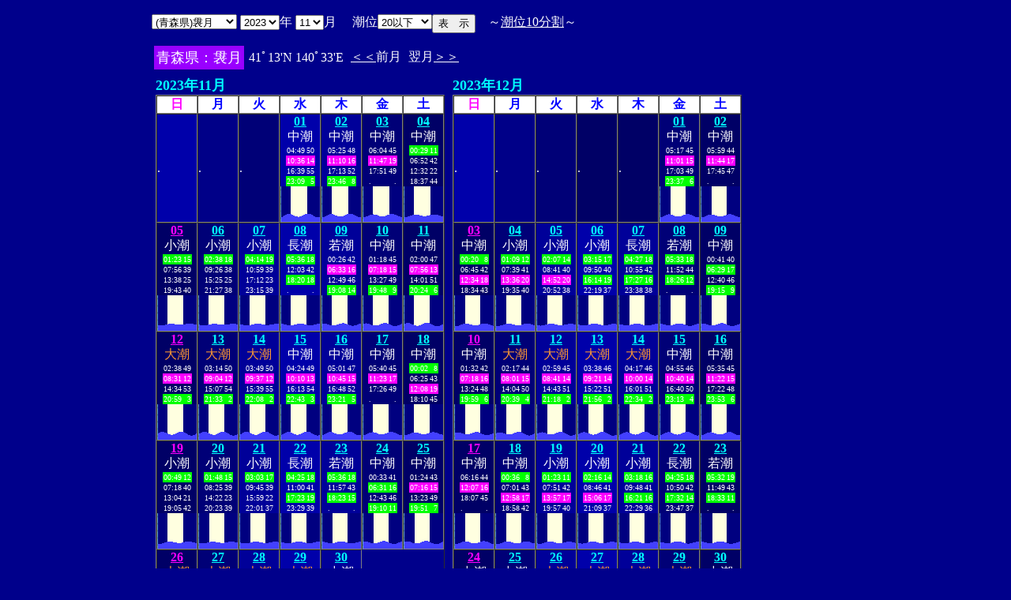

--- FILE ---
content_type: text/html
request_url: http://www2q.biglobe.ne.jp/~ooue_h-h/tide/st_tide.cgi?7&motuki&0&15&2&2023&11&27
body_size: 235841
content:
<html>
<head><title></title></head>
<body bgcolor=#00008b text=#ffffff link=#ffffff vlink=#ffffff>
<center>
<table BORDER="0" CELLPADDING="10" CELLSPACING="0">
<tr VALIGN="top"><td NOWRAP>
<table BORDER="0" CELLPADDING="0" CELLSPACING="0">
<tr valign=top><td NOWRAP>
<FORM METHOD="POST" ACTION=st_tide.cgi>
<input type=hidden name=nnn value=7>
<SELECT NAME="basyo_st">
<OPTION VALUE=aomori>(�X��)�X 
<OPTION VALUE=ryuhizaki>(�X��)����� 
<OPTION VALUE=motuki SELECTED>(�X��)�܌�
<OPTION VALUE=sekine>(�X��)�֍��l 
<OPTION VALUE=iwasaki>(�X��)��� 
<OPTION VALUE=mitu>(�X��)�O�X 
<OPTION VALUE=osou>(�X��)���� 
<OPTION VALUE=siriya>(�X��)�K�� 
<OPTION VALUE=siriyasaki>(�X��)�K��� 
<OPTION VALUE=asamusi>(�X��)�� 
<OPTION VALUE=ooma>(�X��)��� 
<OPTION VALUE=oobatake>(�X��)�唨 
<OPTION VALUE=tomari>(�X��)�� 
<OPTION VALUE=hakutou>(�X��)���f 
<OPTION VALUE=sigeura>(�X��)�ΉY 
<OPTION VALUE=nobe>(�X��)��Ӓn 
<OPTION VALUE=ryuhi>(�X��)���� 
<OPTION VALUE=ryuhisaki>(�X��)����� 
<OPTION VALUE=uoke>(�X��)������ 
<OPTION VALUE=otomari>(�X��)���� 
<OPTION VALUE=fukaura>(�X��)�[�Y 
<OPTION VALUE=oosou>(�X��)�喩 
<OPTION VALUE=yato>(�X��)���� 
<OPTION VALUE=miyako>(��茧)�{�� 
<OPTION VALUE=ootosen>(��茧)��D�n 
<OPTION VALUE=hisage>(��茧)�v�� 
<OPTION VALUE=yamada>(��茧)�R�c 
<OPTION VALUE=yagi>(��茧)���� 
<OPTION VALUE=kamaisi>(��茧)���� 
<OPTION VALUE=siokama>(�{�錧)�����` 
<OPTION VALUE=siokasen>(�{�錧)������ 
<OPTION VALUE=hagihama>(�{�錧)���l 
<OPTION VALUE=hanafuti>(�{�錧)�ԕ��l 
<OPTION VALUE=kisen>(�{�錧)�C��� 
<OPTION VALUE=situ>(�{�錧)�u�Ð� 
<OPTION VALUE=onnagawa>(�{�錧)���� 
<OPTION VALUE=isimaki>(�{�錧)�Ί� 
<OPTION VALUE=isihama>(�{�錧)�Εl 
<OPTION VALUE=sendai>(�{�錧)��� 
<OPTION VALUE=funakosi>(�{�錧)�D�z�p 
<OPTION VALUE=nono>(�{�錧)��f�p 
<OPTION VALUE=heiue>(�{�錧)�|�� 
<OPTION VALUE=ayukawa>(�{�錧)���� 
<OPTION VALUE=akita>(�H�c��)�H�c 
<OPTION VALUE=kumayo>(�H�c��)�\�� 
<OPTION VALUE=iwakan>(�H�c��)��� 
<OPTION VALUE=kanaura>(�H�c��)���Y 
<OPTION VALUE=danka>(�H�c��)�j�� 
<OPTION VALUE=funakawa>(�H�c��)�D�� 
<OPTION VALUE=sakata>(�R�`��)��c 
<OPTION VALUE=kasige>(�R�`��)���� 
<OPTION VALUE=senke>(�R�`��)�l���� 
<OPTION VALUE=yura>(�R�`��)�R�� 
<OPTION VALUE=sikura>(������)�l�q 
<OPTION VALUE=matukawa>(������)����Y 
<OPTION VALUE=fusawa>(������)�v�� 
<OPTION VALUE=tomioka>(������)�x�� 
<OPTION VALUE=onahama>(������)�����l 
<OPTION VALUE=aiba>(������)���n 
</SELECT>
<SELECT NAME="nen_st">
<OPTION VALUE="2021">2021
<OPTION VALUE="2022">2022
<OPTION VALUE="2023" SELECTED>2023
<OPTION VALUE="2024">2024
<OPTION VALUE="2025">2025
<OPTION VALUE="2026">2026
<OPTION VALUE="2027">2027
<OPTION VALUE="2028">2028
<OPTION VALUE="2029">2029
<OPTION VALUE="2030">2030
<OPTION VALUE="2031">2031
<OPTION VALUE="2032">2032
<OPTION VALUE="2033">2033
<OPTION VALUE="2034">2034
<OPTION VALUE="2035">2035
<OPTION VALUE="2036">2036
<OPTION VALUE="2037">2037
<OPTION VALUE="2038">2038
<OPTION VALUE="2039">2039
<OPTION VALUE="2040">2040
<OPTION VALUE="2041">2041
</SELECT>�N
<SELECT NAME="gatu_st">
<OPTION VALUE="01">01
<OPTION VALUE="02">02
<OPTION VALUE="03">03
<OPTION VALUE="04">04
<OPTION VALUE="05">05
<OPTION VALUE="06">06
<OPTION VALUE="07">07
<OPTION VALUE="08">08
<OPTION VALUE="09">09
<OPTION VALUE="10">10
<OPTION VALUE="11" SELECTED>11
<OPTION VALUE="12">12
</SELECT>��
�@����<select name="suimen_mj">
<option value="0�ȉ�">0�ȉ�
<option value="5�ȉ�">5�ȉ�
<option value="10�ȉ�">10�ȉ�
<option value="20�ȉ�" selected>20�ȉ�
<option value="30�ȉ�">30�ȉ�
<option value="40�ȉ�">40�ȉ�
<option value="50�ȉ�">50�ȉ�
<option value="60�ȉ�">60�ȉ�
<option value="70�ȉ�">70�ȉ�
<option value="80�ȉ�">80�ȉ�
<option value="90�ȉ�">90�ȉ�
<option value="100�ȉ�">100�ȉ�
<option value="-30�ȏ�">-30�ȏ�
<option value="-10�ȏ�">-10�ȏ�
<option value="10�ȏ�">10�ȏ�
<option value="30�ȏ�">30�ȏ�
<option value="50�ȏ�">50�ȏ�
</select>
<input type=hidden name=niti_st value=1>
<input type=hidden name=sflag value=1>
<input type=hidden name=itv value=20>
</td><td NOWRAP>
<INPUT TYPE="submit" VALUE="�\�@��">
</td></FORM><td NOWRAP>
�@�`<A HREF="s_tide.cgi?7&motuki&0&0&2&2023&10&&">����10����</A>�`
</td></tr></table>
<table BORDER=0 CELLSPACING=3 CELLPADDING=3>
<TR><Td bgcolor=#9900ff><FONT color=ffffff SIZE=4>
�X���F�܌�</FONT></Td><Td>
41�13'N 140�33'E 
<td><A HREF="st_tide.cgi?7&motuki&1&0&2&2023&10&01&20�ȉ�">����</A>�O��</td>
<td>����<A HREF="st_tide.cgi?7&motuki&1&0&2&2023&12&01&20�ȉ�">����</A></td>
</td></tr></table>
<table border="0" cellpadding="5" cellspacing="0">
<tr valign="top">
<td>
<font size=4 color=00ffff><b>2023�N11��</b></font>
<table border="1" cellpadding="0" cellspacing="0">
<tr bgcolor=ffffff>
<td align="center" bgcolor=ffffff><font color=ff00ff size=3><b>��</b></font></td>
<td align="center" ><font color=0000ff size=3><b>��</b></font></td>
<td align="center" ><font color=0000ff size=3><b>��</b></font></td>
<td align="center" ><font color=0000ff size=3><b>��</b></font></td>
<td align="center" ><font color=0000ff size=3><b>��</b></font></td>
<td align="center" ><font color=0000ff size=3><b>��</b></font></td>
<td align="center" ><font color=0000ff size=3><b>�y</b></font></td>
</tr>
<tr bgcolor=000090>
<td bgcolor=0000aa>.</td>
<td bgcolor=000088>.</td>
<td bgcolor=000077>.</td>
<td align="center" bgcolor=0000aa><font size=3>
<A HREF="s_tide.cgi?7&motuki&0&0&2&2023&11&01&"><font color=00ffff size=3><b>01</b></font></A><br>
<font color=ffffff>����</font><br>
<table border="0" cellpadding="1" cellspacing="0">
<tr ><td><font size=1>04:49</font></td>
<td align="right"><font size=1>50</font></td></tr>
<tr bgcolor=ff00ff><td><font size=1>10:36</font></td>
<td align="right"><font size=1>14</font></td></tr>
<tr ><td><font size=1>16:39</font></td>
<td align="right"><font size=1>55</font></td></tr>
<tr bgcolor=00ff00><td><font size=1>23:09</font></td>
<td align="right"><font size=1>5</font></td></tr>
</table>
<table BORDER="0" CELLPADDING="0" CELLSPACING="0">
<tr bgcolor=ffffe0 VALIGN="bottom"><td><IMG SRC="1l_450.jpg" width="1" height=45></td>
<td bgcolor=000080><IMG SRC="test.jpg" width="1" height=5.9></td>
<td bgcolor=000080><IMG SRC="test.jpg" width="1" height=6.4></td>
<td bgcolor=000080><IMG SRC="test.jpg" width="1" height=6.9></td>
<td bgcolor=000080><IMG SRC="test.jpg" width="1" height=7.5></td>
<td bgcolor=000080><IMG SRC="test.jpg" width="1" height=8.1></td>
<td bgcolor=000080><IMG SRC="test.jpg" width="1" height=8.6></td>
<td bgcolor=000080><IMG SRC="test.jpg" width="1" height=9.1></td>
<td bgcolor=000080><IMG SRC="test.jpg" width="1" height=9.6></td>
<td bgcolor=000080><IMG SRC="test.jpg" width="1" height=9.8></td>
<td bgcolor=000080><IMG SRC="test.jpg" width="1" height=10></td>
<td bgcolor=000080><IMG SRC="test.jpg" width="1" height=10></td>
<td bgcolor=000080><IMG SRC="test.jpg" width="1" height=9.9></td>
<td ><IMG SRC="test.jpg" width="1" height=9.7></td>
<td ><IMG SRC="test.jpg" width="1" height=9.3></td>
<td ><IMG SRC="test.jpg" width="1" height=8.9></td>
<td ><IMG SRC="test.jpg" width="1" height=8.4></td>
<td ><IMG SRC="test.jpg" width="1" height=7.9></td>
<td ><IMG SRC="test.jpg" width="1" height=7.4></td>
<td ><IMG SRC="test.jpg" width="1" height=7></td>
<td ><IMG SRC="test.jpg" width="1" height=6.7></td>
<td ><IMG SRC="test.jpg" width="1" height=6.5></td>
<td ><IMG SRC="test.jpg" width="1" height=6.4></td>
<td ><IMG SRC="test.jpg" width="1" height=6.4></td>
<td ><IMG SRC="test.jpg" width="1" height=6.6></td>
<td ><IMG SRC="test.jpg" width="1" height=6.9></td>
<td ><IMG SRC="test.jpg" width="1" height=7.3></td>
<td ><IMG SRC="test.jpg" width="1" height=7.7></td>
<td ><IMG SRC="test.jpg" width="1" height=8.2></td>
<td ><IMG SRC="test.jpg" width="1" height=8.8></td>
<td ><IMG SRC="test.jpg" width="1" height=9.3></td>
<td ><IMG SRC="test.jpg" width="1" height=9.7></td>
<td ><IMG SRC="test.jpg" width="1" height=10.1></td>
<td ><IMG SRC="test.jpg" width="1" height=10.3></td>
<td bgcolor=000080><IMG SRC="test.jpg" width="1" height=10.4></td>
<td bgcolor=000080><IMG SRC="test.jpg" width="1" height=10.4></td>
<td bgcolor=000080><IMG SRC="test.jpg" width="1" height=10.3></td>
<td bgcolor=000080><IMG SRC="test.jpg" width="1" height=10></td>
<td bgcolor=000080><IMG SRC="test.jpg" width="1" height=9.5></td>
<td bgcolor=000080><IMG SRC="test.jpg" width="1" height=9></td>
<td bgcolor=000080><IMG SRC="test.jpg" width="1" height=8.5></td>
<td bgcolor=000080><IMG SRC="test.jpg" width="1" height=7.9></td>
<td bgcolor=000080><IMG SRC="test.jpg" width="1" height=7.3></td>
<td bgcolor=000080><IMG SRC="test.jpg" width="1" height=6.7></td>
<td bgcolor=000080><IMG SRC="test.jpg" width="1" height=6.2></td>
<td bgcolor=000080><IMG SRC="test.jpg" width="1" height=5.9></td>
<td bgcolor=000080><IMG SRC="test.jpg" width="1" height=5.6></td>
<td bgcolor=000080><IMG SRC="test.jpg" width="1" height=5.5></td>
<td bgcolor=000080><IMG SRC="test.jpg" width="1" height=5.5></td>
<td bgcolor=000080><IMG SRC="test.jpg" width="1" height=5.7></td>
</tr>
</table>
</td>
<td align="center" bgcolor=000099><font size=3>
<A HREF="s_tide.cgi?7&motuki&0&0&2&2023&11&02&"><font color=00ffff size=3><b>02</b></font></A><br>
<font color=ffffff>����</font><br>
<table border="0" cellpadding="1" cellspacing="0">
<tr ><td><font size=1>05:25</font></td>
<td align="right"><font size=1>48</font></td></tr>
<tr bgcolor=ff00ff><td><font size=1>11:10</font></td>
<td align="right"><font size=1>16</font></td></tr>
<tr ><td><font size=1>17:13</font></td>
<td align="right"><font size=1>52</font></td></tr>
<tr bgcolor=00ff00><td><font size=1>23:46</font></td>
<td align="right"><font size=1>8</font></td></tr>
</table>
<table BORDER="0" CELLPADDING="0" CELLSPACING="0">
<tr bgcolor=ffffe0 VALIGN="bottom"><td><IMG SRC="1l_450.jpg" width="1" height=45></td>
<td bgcolor=000080><IMG SRC="test.jpg" width="1" height=5.7></td>
<td bgcolor=000080><IMG SRC="test.jpg" width="1" height=6></td>
<td bgcolor=000080><IMG SRC="test.jpg" width="1" height=6.4></td>
<td bgcolor=000080><IMG SRC="test.jpg" width="1" height=6.9></td>
<td bgcolor=000080><IMG SRC="test.jpg" width="1" height=7.4></td>
<td bgcolor=000080><IMG SRC="test.jpg" width="1" height=7.9></td>
<td bgcolor=000080><IMG SRC="test.jpg" width="1" height=8.4></td>
<td bgcolor=000080><IMG SRC="test.jpg" width="1" height=8.9></td>
<td bgcolor=000080><IMG SRC="test.jpg" width="1" height=9.3></td>
<td bgcolor=000080><IMG SRC="test.jpg" width="1" height=9.6></td>
<td bgcolor=000080><IMG SRC="test.jpg" width="1" height=9.7></td>
<td bgcolor=000080><IMG SRC="test.jpg" width="1" height=9.8></td>
<td ><IMG SRC="test.jpg" width="1" height=9.7></td>
<td ><IMG SRC="test.jpg" width="1" height=9.5></td>
<td ><IMG SRC="test.jpg" width="1" height=9.2></td>
<td ><IMG SRC="test.jpg" width="1" height=8.8></td>
<td ><IMG SRC="test.jpg" width="1" height=8.4></td>
<td ><IMG SRC="test.jpg" width="1" height=8></td>
<td ><IMG SRC="test.jpg" width="1" height=7.6></td>
<td ><IMG SRC="test.jpg" width="1" height=7.2></td>
<td ><IMG SRC="test.jpg" width="1" height=6.9></td>
<td ><IMG SRC="test.jpg" width="1" height=6.7></td>
<td ><IMG SRC="test.jpg" width="1" height=6.6></td>
<td ><IMG SRC="test.jpg" width="1" height=6.6></td>
<td ><IMG SRC="test.jpg" width="1" height=6.8></td>
<td ><IMG SRC="test.jpg" width="1" height=7></td>
<td ><IMG SRC="test.jpg" width="1" height=7.3></td>
<td ><IMG SRC="test.jpg" width="1" height=7.7></td>
<td ><IMG SRC="test.jpg" width="1" height=8.2></td>
<td ><IMG SRC="test.jpg" width="1" height=8.7></td>
<td ><IMG SRC="test.jpg" width="1" height=9.1></td>
<td ><IMG SRC="test.jpg" width="1" height=9.5></td>
<td ><IMG SRC="test.jpg" width="1" height=9.8></td>
<td bgcolor=000080><IMG SRC="test.jpg" width="1" height=10.1></td>
<td bgcolor=000080><IMG SRC="test.jpg" width="1" height=10.2></td>
<td bgcolor=000080><IMG SRC="test.jpg" width="1" height=10.2></td>
<td bgcolor=000080><IMG SRC="test.jpg" width="1" height=10.1></td>
<td bgcolor=000080><IMG SRC="test.jpg" width="1" height=9.8></td>
<td bgcolor=000080><IMG SRC="test.jpg" width="1" height=9.5></td>
<td bgcolor=000080><IMG SRC="test.jpg" width="1" height=9></td>
<td bgcolor=000080><IMG SRC="test.jpg" width="1" height=8.5></td>
<td bgcolor=000080><IMG SRC="test.jpg" width="1" height=8></td>
<td bgcolor=000080><IMG SRC="test.jpg" width="1" height=7.5></td>
<td bgcolor=000080><IMG SRC="test.jpg" width="1" height=7></td>
<td bgcolor=000080><IMG SRC="test.jpg" width="1" height=6.5></td>
<td bgcolor=000080><IMG SRC="test.jpg" width="1" height=6.2></td>
<td bgcolor=000080><IMG SRC="test.jpg" width="1" height=5.9></td>
<td bgcolor=000080><IMG SRC="test.jpg" width="1" height=5.8></td>
<td bgcolor=000080><IMG SRC="test.jpg" width="1" height=5.8></td>
</tr>
</table>
</td>
<td align="center" bgcolor=000077><font size=3>
<A HREF="s_tide.cgi?7&motuki&0&0&2&2023&11&03&"><font color=00ffff size=3><b>03</b></font></A><br>
<font color=ffffff>����</font><br>
<table border="0" cellpadding="1" cellspacing="0">
<tr ><td><font size=1>06:04</font></td>
<td align="right"><font size=1>45</font></td></tr>
<tr bgcolor=ff00ff><td><font size=1>11:47</font></td>
<td align="right"><font size=1>19</font></td></tr>
<tr ><td><font size=1>17:51</font></td>
<td align="right"><font size=1>49</font></td></tr>
<tr ><td><font size=1>.</font></td>
<td align="right"><font size=1>.</font></td></tr>
</table>
<table BORDER="0" CELLPADDING="0" CELLSPACING="0">
<tr bgcolor=ffffe0 VALIGN="bottom"><td><IMG SRC="1l_450.jpg" width="1" height=45></td>
<td bgcolor=000080><IMG SRC="test.jpg" width="1" height=5.8></td>
<td bgcolor=000080><IMG SRC="test.jpg" width="1" height=5.9></td>
<td bgcolor=000080><IMG SRC="test.jpg" width="1" height=6.1></td>
<td bgcolor=000080><IMG SRC="test.jpg" width="1" height=6.5></td>
<td bgcolor=000080><IMG SRC="test.jpg" width="1" height=6.8></td>
<td bgcolor=000080><IMG SRC="test.jpg" width="1" height=7.3></td>
<td bgcolor=000080><IMG SRC="test.jpg" width="1" height=7.7></td>
<td bgcolor=000080><IMG SRC="test.jpg" width="1" height=8.2></td>
<td bgcolor=000080><IMG SRC="test.jpg" width="1" height=8.6></td>
<td bgcolor=000080><IMG SRC="test.jpg" width="1" height=9></td>
<td bgcolor=000080><IMG SRC="test.jpg" width="1" height=9.2></td>
<td bgcolor=000080><IMG SRC="test.jpg" width="1" height=9.4></td>
<td ><IMG SRC="test.jpg" width="1" height=9.5></td>
<td ><IMG SRC="test.jpg" width="1" height=9.4></td>
<td ><IMG SRC="test.jpg" width="1" height=9.3></td>
<td ><IMG SRC="test.jpg" width="1" height=9.1></td>
<td ><IMG SRC="test.jpg" width="1" height=8.8></td>
<td ><IMG SRC="test.jpg" width="1" height=8.5></td>
<td ><IMG SRC="test.jpg" width="1" height=8.1></td>
<td ><IMG SRC="test.jpg" width="1" height=7.8></td>
<td ><IMG SRC="test.jpg" width="1" height=7.4></td>
<td ><IMG SRC="test.jpg" width="1" height=7.2></td>
<td ><IMG SRC="test.jpg" width="1" height=7></td>
<td ><IMG SRC="test.jpg" width="1" height=6.9></td>
<td ><IMG SRC="test.jpg" width="1" height=6.9></td>
<td ><IMG SRC="test.jpg" width="1" height=7></td>
<td ><IMG SRC="test.jpg" width="1" height=7.2></td>
<td ><IMG SRC="test.jpg" width="1" height=7.4></td>
<td ><IMG SRC="test.jpg" width="1" height=7.7></td>
<td ><IMG SRC="test.jpg" width="1" height=8.1></td>
<td ><IMG SRC="test.jpg" width="1" height=8.5></td>
<td ><IMG SRC="test.jpg" width="1" height=8.9></td>
<td ><IMG SRC="test.jpg" width="1" height=9.2></td>
<td bgcolor=000080><IMG SRC="test.jpg" width="1" height=9.5></td>
<td bgcolor=000080><IMG SRC="test.jpg" width="1" height=9.7></td>
<td bgcolor=000080><IMG SRC="test.jpg" width="1" height=9.8></td>
<td bgcolor=000080><IMG SRC="test.jpg" width="1" height=9.9></td>
<td bgcolor=000080><IMG SRC="test.jpg" width="1" height=9.8></td>
<td bgcolor=000080><IMG SRC="test.jpg" width="1" height=9.6></td>
<td bgcolor=000080><IMG SRC="test.jpg" width="1" height=9.3></td>
<td bgcolor=000080><IMG SRC="test.jpg" width="1" height=9></td>
<td bgcolor=000080><IMG SRC="test.jpg" width="1" height=8.6></td>
<td bgcolor=000080><IMG SRC="test.jpg" width="1" height=8.1></td>
<td bgcolor=000080><IMG SRC="test.jpg" width="1" height=7.7></td>
<td bgcolor=000080><IMG SRC="test.jpg" width="1" height=7.3></td>
<td bgcolor=000080><IMG SRC="test.jpg" width="1" height=6.9></td>
<td bgcolor=000080><IMG SRC="test.jpg" width="1" height=6.6></td>
<td bgcolor=000080><IMG SRC="test.jpg" width="1" height=6.3></td>
<td bgcolor=000080><IMG SRC="test.jpg" width="1" height=6.2></td>
</tr>
</table>
</td>
<td align="center" bgcolor=000066><font size=3>
<A HREF="s_tide.cgi?7&motuki&0&0&2&2023&11&04&"><font color=00ffff size=3><b>04</b></font></A><br>
<font color=ffffff>����</font><br>
<table border="0" cellpadding="1" cellspacing="0">
<tr bgcolor=00ff00><td><font size=1>00:29</font></td>
<td align="right"><font size=1>11</font></td></tr>
<tr ><td><font size=1>06:52</font></td>
<td align="right"><font size=1>42</font></td></tr>
<tr ><td><font size=1>12:32</font></td>
<td align="right"><font size=1>22</font></td></tr>
<tr ><td><font size=1>18:37</font></td>
<td align="right"><font size=1>44</font></td></tr>
</table>
<table BORDER="0" CELLPADDING="0" CELLSPACING="0">
<tr bgcolor=ffffe0 VALIGN="bottom"><td><IMG SRC="1l_450.jpg" width="1" height=45></td>
<td bgcolor=000080><IMG SRC="test.jpg" width="1" height=6.2></td>
<td bgcolor=000080><IMG SRC="test.jpg" width="1" height=6.1></td>
<td bgcolor=000080><IMG SRC="test.jpg" width="1" height=6.2></td>
<td bgcolor=000080><IMG SRC="test.jpg" width="1" height=6.3></td>
<td bgcolor=000080><IMG SRC="test.jpg" width="1" height=6.6></td>
<td bgcolor=000080><IMG SRC="test.jpg" width="1" height=6.9></td>
<td bgcolor=000080><IMG SRC="test.jpg" width="1" height=7.2></td>
<td bgcolor=000080><IMG SRC="test.jpg" width="1" height=7.6></td>
<td bgcolor=000080><IMG SRC="test.jpg" width="1" height=7.9></td>
<td bgcolor=000080><IMG SRC="test.jpg" width="1" height=8.3></td>
<td bgcolor=000080><IMG SRC="test.jpg" width="1" height=8.6></td>
<td bgcolor=000080><IMG SRC="test.jpg" width="1" height=8.8></td>
<td ><IMG SRC="test.jpg" width="1" height=9></td>
<td ><IMG SRC="test.jpg" width="1" height=9.1></td>
<td ><IMG SRC="test.jpg" width="1" height=9.2></td>
<td ><IMG SRC="test.jpg" width="1" height=9.1></td>
<td ><IMG SRC="test.jpg" width="1" height=9></td>
<td ><IMG SRC="test.jpg" width="1" height=8.8></td>
<td ><IMG SRC="test.jpg" width="1" height=8.5></td>
<td ><IMG SRC="test.jpg" width="1" height=8.3></td>
<td ><IMG SRC="test.jpg" width="1" height=8></td>
<td ><IMG SRC="test.jpg" width="1" height=7.7></td>
<td ><IMG SRC="test.jpg" width="1" height=7.5></td>
<td ><IMG SRC="test.jpg" width="1" height=7.3></td>
<td ><IMG SRC="test.jpg" width="1" height=7.2></td>
<td ><IMG SRC="test.jpg" width="1" height=7.2></td>
<td ><IMG SRC="test.jpg" width="1" height=7.2></td>
<td ><IMG SRC="test.jpg" width="1" height=7.3></td>
<td ><IMG SRC="test.jpg" width="1" height=7.5></td>
<td ><IMG SRC="test.jpg" width="1" height=7.7></td>
<td ><IMG SRC="test.jpg" width="1" height=8></td>
<td ><IMG SRC="test.jpg" width="1" height=8.3></td>
<td ><IMG SRC="test.jpg" width="1" height=8.5></td>
<td bgcolor=000080><IMG SRC="test.jpg" width="1" height=8.8></td>
<td bgcolor=000080><IMG SRC="test.jpg" width="1" height=9.1></td>
<td bgcolor=000080><IMG SRC="test.jpg" width="1" height=9.3></td>
<td bgcolor=000080><IMG SRC="test.jpg" width="1" height=9.4></td>
<td bgcolor=000080><IMG SRC="test.jpg" width="1" height=9.4></td>
<td bgcolor=000080><IMG SRC="test.jpg" width="1" height=9.4></td>
<td bgcolor=000080><IMG SRC="test.jpg" width="1" height=9.3></td>
<td bgcolor=000080><IMG SRC="test.jpg" width="1" height=9.2></td>
<td bgcolor=000080><IMG SRC="test.jpg" width="1" height=8.9></td>
<td bgcolor=000080><IMG SRC="test.jpg" width="1" height=8.6></td>
<td bgcolor=000080><IMG SRC="test.jpg" width="1" height=8.3></td>
<td bgcolor=000080><IMG SRC="test.jpg" width="1" height=8></td>
<td bgcolor=000080><IMG SRC="test.jpg" width="1" height=7.6></td>
<td bgcolor=000080><IMG SRC="test.jpg" width="1" height=7.3></td>
<td bgcolor=000080><IMG SRC="test.jpg" width="1" height=7></td>
<td bgcolor=000080><IMG SRC="test.jpg" width="1" height=6.8></td>
</tr>
</table>
</td>
</tr><tr bgcolor=000090>
<td align="center" bgcolor=000066><font size=3>
<A HREF="s_tide.cgi?7&motuki&0&0&2&2023&11&05&"><font color=ff00ff size=3><b>05</b></font></A><br>
<font color=ffffff>����</font><br>
<table border="0" cellpadding="1" cellspacing="0">
<tr bgcolor=00ff00><td><font size=1>01:23</font></td>
<td align="right"><font size=1>15</font></td></tr>
<tr ><td><font size=1>07:56</font></td>
<td align="right"><font size=1>39</font></td></tr>
<tr ><td><font size=1>13:38</font></td>
<td align="right"><font size=1>25</font></td></tr>
<tr ><td><font size=1>19:43</font></td>
<td align="right"><font size=1>40</font></td></tr>
</table>
<table BORDER="0" CELLPADDING="0" CELLSPACING="0">
<tr bgcolor=ffffe0 VALIGN="bottom"><td><IMG SRC="1l_450.jpg" width="1" height=45></td>
<td bgcolor=000080><IMG SRC="test.jpg" width="1" height=6.8></td>
<td bgcolor=000080><IMG SRC="test.jpg" width="1" height=6.6></td>
<td bgcolor=000080><IMG SRC="test.jpg" width="1" height=6.5></td>
<td bgcolor=000080><IMG SRC="test.jpg" width="1" height=6.5></td>
<td bgcolor=000080><IMG SRC="test.jpg" width="1" height=6.6></td>
<td bgcolor=000080><IMG SRC="test.jpg" width="1" height=6.7></td>
<td bgcolor=000080><IMG SRC="test.jpg" width="1" height=6.9></td>
<td bgcolor=000080><IMG SRC="test.jpg" width="1" height=7.1></td>
<td bgcolor=000080><IMG SRC="test.jpg" width="1" height=7.4></td>
<td bgcolor=000080><IMG SRC="test.jpg" width="1" height=7.7></td>
<td bgcolor=000080><IMG SRC="test.jpg" width="1" height=7.9></td>
<td bgcolor=000080><IMG SRC="test.jpg" width="1" height=8.2></td>
<td ><IMG SRC="test.jpg" width="1" height=8.4></td>
<td ><IMG SRC="test.jpg" width="1" height=8.6></td>
<td ><IMG SRC="test.jpg" width="1" height=8.8></td>
<td ><IMG SRC="test.jpg" width="1" height=8.9></td>
<td ><IMG SRC="test.jpg" width="1" height=8.9></td>
<td ><IMG SRC="test.jpg" width="1" height=8.8></td>
<td ><IMG SRC="test.jpg" width="1" height=8.8></td>
<td ><IMG SRC="test.jpg" width="1" height=8.6></td>
<td ><IMG SRC="test.jpg" width="1" height=8.5></td>
<td ><IMG SRC="test.jpg" width="1" height=8.3></td>
<td ><IMG SRC="test.jpg" width="1" height=8.1></td>
<td ><IMG SRC="test.jpg" width="1" height=7.9></td>
<td ><IMG SRC="test.jpg" width="1" height=7.7></td>
<td ><IMG SRC="test.jpg" width="1" height=7.6></td>
<td ><IMG SRC="test.jpg" width="1" height=7.5></td>
<td ><IMG SRC="test.jpg" width="1" height=7.5></td>
<td ><IMG SRC="test.jpg" width="1" height=7.5></td>
<td ><IMG SRC="test.jpg" width="1" height=7.5></td>
<td ><IMG SRC="test.jpg" width="1" height=7.6></td>
<td ><IMG SRC="test.jpg" width="1" height=7.8></td>
<td bgcolor=000080><IMG SRC="test.jpg" width="1" height=8></td>
<td bgcolor=000080><IMG SRC="test.jpg" width="1" height=8.2></td>
<td bgcolor=000080><IMG SRC="test.jpg" width="1" height=8.4></td>
<td bgcolor=000080><IMG SRC="test.jpg" width="1" height=8.6></td>
<td bgcolor=000080><IMG SRC="test.jpg" width="1" height=8.7></td>
<td bgcolor=000080><IMG SRC="test.jpg" width="1" height=8.9></td>
<td bgcolor=000080><IMG SRC="test.jpg" width="1" height=9></td>
<td bgcolor=000080><IMG SRC="test.jpg" width="1" height=9></td>
<td bgcolor=000080><IMG SRC="test.jpg" width="1" height=9></td>
<td bgcolor=000080><IMG SRC="test.jpg" width="1" height=9></td>
<td bgcolor=000080><IMG SRC="test.jpg" width="1" height=8.9></td>
<td bgcolor=000080><IMG SRC="test.jpg" width="1" height=8.7></td>
<td bgcolor=000080><IMG SRC="test.jpg" width="1" height=8.5></td>
<td bgcolor=000080><IMG SRC="test.jpg" width="1" height=8.3></td>
<td bgcolor=000080><IMG SRC="test.jpg" width="1" height=8></td>
<td bgcolor=000080><IMG SRC="test.jpg" width="1" height=7.8></td>
<td bgcolor=000080><IMG SRC="test.jpg" width="1" height=7.5></td>
</tr>
</table>
</td>
<td align="center" bgcolor=000077><font size=3>
<A HREF="s_tide.cgi?7&motuki&0&0&2&2023&11&06&"><font color=00ffff size=3><b>06</b></font></A><br>
<font color=ffffff>����</font><br>
<table border="0" cellpadding="1" cellspacing="0">
<tr bgcolor=00ff00><td><font size=1>02:38</font></td>
<td align="right"><font size=1>18</font></td></tr>
<tr ><td><font size=1>09:26</font></td>
<td align="right"><font size=1>38</font></td></tr>
<tr ><td><font size=1>15:25</font></td>
<td align="right"><font size=1>25</font></td></tr>
<tr ><td><font size=1>21:27</font></td>
<td align="right"><font size=1>38</font></td></tr>
</table>
<table BORDER="0" CELLPADDING="0" CELLSPACING="0">
<tr bgcolor=ffffe0 VALIGN="bottom"><td><IMG SRC="1l_450.jpg" width="1" height=45></td>
<td bgcolor=000080><IMG SRC="test.jpg" width="1" height=7.5></td>
<td bgcolor=000080><IMG SRC="test.jpg" width="1" height=7.3></td>
<td bgcolor=000080><IMG SRC="test.jpg" width="1" height=7.1></td>
<td bgcolor=000080><IMG SRC="test.jpg" width="1" height=7></td>
<td bgcolor=000080><IMG SRC="test.jpg" width="1" height=6.9></td>
<td bgcolor=000080><IMG SRC="test.jpg" width="1" height=6.8></td>
<td bgcolor=000080><IMG SRC="test.jpg" width="1" height=6.8></td>
<td bgcolor=000080><IMG SRC="test.jpg" width="1" height=6.9></td>
<td bgcolor=000080><IMG SRC="test.jpg" width="1" height=7></td>
<td bgcolor=000080><IMG SRC="test.jpg" width="1" height=7.2></td>
<td bgcolor=000080><IMG SRC="test.jpg" width="1" height=7.4></td>
<td bgcolor=000080><IMG SRC="test.jpg" width="1" height=7.6></td>
<td ><IMG SRC="test.jpg" width="1" height=7.8></td>
<td ><IMG SRC="test.jpg" width="1" height=8></td>
<td ><IMG SRC="test.jpg" width="1" height=8.2></td>
<td ><IMG SRC="test.jpg" width="1" height=8.4></td>
<td ><IMG SRC="test.jpg" width="1" height=8.6></td>
<td ><IMG SRC="test.jpg" width="1" height=8.7></td>
<td ><IMG SRC="test.jpg" width="1" height=8.8></td>
<td ><IMG SRC="test.jpg" width="1" height=8.8></td>
<td ><IMG SRC="test.jpg" width="1" height=8.7></td>
<td ><IMG SRC="test.jpg" width="1" height=8.7></td>
<td ><IMG SRC="test.jpg" width="1" height=8.6></td>
<td ><IMG SRC="test.jpg" width="1" height=8.4></td>
<td ><IMG SRC="test.jpg" width="1" height=8.3></td>
<td ><IMG SRC="test.jpg" width="1" height=8.1></td>
<td ><IMG SRC="test.jpg" width="1" height=8></td>
<td ><IMG SRC="test.jpg" width="1" height=7.8></td>
<td ><IMG SRC="test.jpg" width="1" height=7.7></td>
<td ><IMG SRC="test.jpg" width="1" height=7.6></td>
<td ><IMG SRC="test.jpg" width="1" height=7.6></td>
<td ><IMG SRC="test.jpg" width="1" height=7.5></td>
<td bgcolor=000080><IMG SRC="test.jpg" width="1" height=7.6></td>
<td bgcolor=000080><IMG SRC="test.jpg" width="1" height=7.6></td>
<td bgcolor=000080><IMG SRC="test.jpg" width="1" height=7.7></td>
<td bgcolor=000080><IMG SRC="test.jpg" width="1" height=7.9></td>
<td bgcolor=000080><IMG SRC="test.jpg" width="1" height=8></td>
<td bgcolor=000080><IMG SRC="test.jpg" width="1" height=8.2></td>
<td bgcolor=000080><IMG SRC="test.jpg" width="1" height=8.3></td>
<td bgcolor=000080><IMG SRC="test.jpg" width="1" height=8.5></td>
<td bgcolor=000080><IMG SRC="test.jpg" width="1" height=8.6></td>
<td bgcolor=000080><IMG SRC="test.jpg" width="1" height=8.7></td>
<td bgcolor=000080><IMG SRC="test.jpg" width="1" height=8.8></td>
<td bgcolor=000080><IMG SRC="test.jpg" width="1" height=8.8></td>
<td bgcolor=000080><IMG SRC="test.jpg" width="1" height=8.8></td>
<td bgcolor=000080><IMG SRC="test.jpg" width="1" height=8.7></td>
<td bgcolor=000080><IMG SRC="test.jpg" width="1" height=8.6></td>
<td bgcolor=000080><IMG SRC="test.jpg" width="1" height=8.4></td>
<td bgcolor=000080><IMG SRC="test.jpg" width="1" height=8.2></td>
</tr>
</table>
</td>
<td align="center" bgcolor=000099><font size=3>
<A HREF="s_tide.cgi?7&motuki&0&0&2&2023&11&07&"><font color=00ffff size=3><b>07</b></font></A><br>
<font color=ffffff>����</font><br>
<table border="0" cellpadding="1" cellspacing="0">
<tr bgcolor=00ff00><td><font size=1>04:14</font></td>
<td align="right"><font size=1>19</font></td></tr>
<tr ><td><font size=1>10:59</font></td>
<td align="right"><font size=1>39</font></td></tr>
<tr ><td><font size=1>17:12</font></td>
<td align="right"><font size=1>23</font></td></tr>
<tr ><td><font size=1>23:15</font></td>
<td align="right"><font size=1>39</font></td></tr>
</table>
<table BORDER="0" CELLPADDING="0" CELLSPACING="0">
<tr bgcolor=ffffe0 VALIGN="bottom"><td><IMG SRC="1l_450.jpg" width="1" height=45></td>
<td bgcolor=000080><IMG SRC="test.jpg" width="1" height=8.2></td>
<td bgcolor=000080><IMG SRC="test.jpg" width="1" height=8></td>
<td bgcolor=000080><IMG SRC="test.jpg" width="1" height=7.8></td>
<td bgcolor=000080><IMG SRC="test.jpg" width="1" height=7.6></td>
<td bgcolor=000080><IMG SRC="test.jpg" width="1" height=7.4></td>
<td bgcolor=000080><IMG SRC="test.jpg" width="1" height=7.2></td>
<td bgcolor=000080><IMG SRC="test.jpg" width="1" height=7.1></td>
<td bgcolor=000080><IMG SRC="test.jpg" width="1" height=7></td>
<td bgcolor=000080><IMG SRC="test.jpg" width="1" height=7></td>
<td bgcolor=000080><IMG SRC="test.jpg" width="1" height=7></td>
<td bgcolor=000080><IMG SRC="test.jpg" width="1" height=7></td>
<td bgcolor=000080><IMG SRC="test.jpg" width="1" height=7.1></td>
<td ><IMG SRC="test.jpg" width="1" height=7.3></td>
<td ><IMG SRC="test.jpg" width="1" height=7.4></td>
<td ><IMG SRC="test.jpg" width="1" height=7.7></td>
<td ><IMG SRC="test.jpg" width="1" height=7.9></td>
<td ><IMG SRC="test.jpg" width="1" height=8.1></td>
<td ><IMG SRC="test.jpg" width="1" height=8.3></td>
<td ><IMG SRC="test.jpg" width="1" height=8.5></td>
<td ><IMG SRC="test.jpg" width="1" height=8.7></td>
<td ><IMG SRC="test.jpg" width="1" height=8.8></td>
<td ><IMG SRC="test.jpg" width="1" height=8.9></td>
<td ><IMG SRC="test.jpg" width="1" height=8.9></td>
<td ><IMG SRC="test.jpg" width="1" height=8.9></td>
<td ><IMG SRC="test.jpg" width="1" height=8.8></td>
<td ><IMG SRC="test.jpg" width="1" height=8.7></td>
<td ><IMG SRC="test.jpg" width="1" height=8.5></td>
<td ><IMG SRC="test.jpg" width="1" height=8.3></td>
<td ><IMG SRC="test.jpg" width="1" height=8.1></td>
<td ><IMG SRC="test.jpg" width="1" height=7.9></td>
<td ><IMG SRC="test.jpg" width="1" height=7.7></td>
<td ><IMG SRC="test.jpg" width="1" height=7.6></td>
<td bgcolor=000080><IMG SRC="test.jpg" width="1" height=7.4></td>
<td bgcolor=000080><IMG SRC="test.jpg" width="1" height=7.3></td>
<td bgcolor=000080><IMG SRC="test.jpg" width="1" height=7.3></td>
<td bgcolor=000080><IMG SRC="test.jpg" width="1" height=7.3></td>
<td bgcolor=000080><IMG SRC="test.jpg" width="1" height=7.4></td>
<td bgcolor=000080><IMG SRC="test.jpg" width="1" height=7.5></td>
<td bgcolor=000080><IMG SRC="test.jpg" width="1" height=7.6></td>
<td bgcolor=000080><IMG SRC="test.jpg" width="1" height=7.8></td>
<td bgcolor=000080><IMG SRC="test.jpg" width="1" height=8></td>
<td bgcolor=000080><IMG SRC="test.jpg" width="1" height=8.2></td>
<td bgcolor=000080><IMG SRC="test.jpg" width="1" height=8.4></td>
<td bgcolor=000080><IMG SRC="test.jpg" width="1" height=8.6></td>
<td bgcolor=000080><IMG SRC="test.jpg" width="1" height=8.7></td>
<td bgcolor=000080><IMG SRC="test.jpg" width="1" height=8.8></td>
<td bgcolor=000080><IMG SRC="test.jpg" width="1" height=8.9></td>
<td bgcolor=000080><IMG SRC="test.jpg" width="1" height=8.9></td>
<td bgcolor=000080><IMG SRC="test.jpg" width="1" height=8.8></td>
</tr>
</table>
</td>
<td align="center" bgcolor=0000aa><font size=3>
<A HREF="s_tide.cgi?7&motuki&0&0&2&2023&11&08&"><font color=00ffff size=3><b>08</b></font></A><br>
<font color=ffffff>����</font><br>
<table border="0" cellpadding="1" cellspacing="0">
<tr bgcolor=00ff00><td><font size=1>05:36</font></td>
<td align="right"><font size=1>18</font></td></tr>
<tr ><td><font size=1>12:03</font></td>
<td align="right"><font size=1>42</font></td></tr>
<tr bgcolor=00ff00><td><font size=1>18:20</font></td>
<td align="right"><font size=1>18</font></td></tr>
<tr ><td><font size=1>.</font></td>
<td align="right"><font size=1>.</font></td></tr>
</table>
<table BORDER="0" CELLPADDING="0" CELLSPACING="0">
<tr bgcolor=ffffe0 VALIGN="bottom"><td><IMG SRC="1l_450.jpg" width="1" height=45></td>
<td bgcolor=000080><IMG SRC="test.jpg" width="1" height=8.8></td>
<td bgcolor=000080><IMG SRC="test.jpg" width="1" height=8.7></td>
<td bgcolor=000080><IMG SRC="test.jpg" width="1" height=8.5></td>
<td bgcolor=000080><IMG SRC="test.jpg" width="1" height=8.3></td>
<td bgcolor=000080><IMG SRC="test.jpg" width="1" height=8.1></td>
<td bgcolor=000080><IMG SRC="test.jpg" width="1" height=7.9></td>
<td bgcolor=000080><IMG SRC="test.jpg" width="1" height=7.6></td>
<td bgcolor=000080><IMG SRC="test.jpg" width="1" height=7.4></td>
<td bgcolor=000080><IMG SRC="test.jpg" width="1" height=7.2></td>
<td bgcolor=000080><IMG SRC="test.jpg" width="1" height=7></td>
<td bgcolor=000080><IMG SRC="test.jpg" width="1" height=6.9></td>
<td bgcolor=000080><IMG SRC="test.jpg" width="1" height=6.8></td>
<td ><IMG SRC="test.jpg" width="1" height=6.9></td>
<td ><IMG SRC="test.jpg" width="1" height=6.9></td>
<td ><IMG SRC="test.jpg" width="1" height=7.1></td>
<td ><IMG SRC="test.jpg" width="1" height=7.3></td>
<td ><IMG SRC="test.jpg" width="1" height=7.5></td>
<td ><IMG SRC="test.jpg" width="1" height=7.8></td>
<td ><IMG SRC="test.jpg" width="1" height=8.1></td>
<td ><IMG SRC="test.jpg" width="1" height=8.4></td>
<td ><IMG SRC="test.jpg" width="1" height=8.7></td>
<td ><IMG SRC="test.jpg" width="1" height=8.9></td>
<td ><IMG SRC="test.jpg" width="1" height=9.1></td>
<td ><IMG SRC="test.jpg" width="1" height=9.2></td>
<td ><IMG SRC="test.jpg" width="1" height=9.2></td>
<td ><IMG SRC="test.jpg" width="1" height=9.2></td>
<td ><IMG SRC="test.jpg" width="1" height=9.1></td>
<td ><IMG SRC="test.jpg" width="1" height=8.9></td>
<td ><IMG SRC="test.jpg" width="1" height=8.7></td>
<td ><IMG SRC="test.jpg" width="1" height=8.4></td>
<td ><IMG SRC="test.jpg" width="1" height=8.2></td>
<td ><IMG SRC="test.jpg" width="1" height=7.9></td>
<td bgcolor=000080><IMG SRC="test.jpg" width="1" height=7.6></td>
<td bgcolor=000080><IMG SRC="test.jpg" width="1" height=7.3></td>
<td bgcolor=000080><IMG SRC="test.jpg" width="1" height=7.1></td>
<td bgcolor=000080><IMG SRC="test.jpg" width="1" height=6.9></td>
<td bgcolor=000080><IMG SRC="test.jpg" width="1" height=6.9></td>
<td bgcolor=000080><IMG SRC="test.jpg" width="1" height=6.8></td>
<td bgcolor=000080><IMG SRC="test.jpg" width="1" height=6.9></td>
<td bgcolor=000080><IMG SRC="test.jpg" width="1" height=7></td>
<td bgcolor=000080><IMG SRC="test.jpg" width="1" height=7.2></td>
<td bgcolor=000080><IMG SRC="test.jpg" width="1" height=7.5></td>
<td bgcolor=000080><IMG SRC="test.jpg" width="1" height=7.8></td>
<td bgcolor=000080><IMG SRC="test.jpg" width="1" height=8></td>
<td bgcolor=000080><IMG SRC="test.jpg" width="1" height=8.3></td>
<td bgcolor=000080><IMG SRC="test.jpg" width="1" height=8.6></td>
<td bgcolor=000080><IMG SRC="test.jpg" width="1" height=8.8></td>
<td bgcolor=000080><IMG SRC="test.jpg" width="1" height=9></td>
<td bgcolor=000080><IMG SRC="test.jpg" width="1" height=9.1></td>
</tr>
</table>
</td>
<td align="center" bgcolor=000099><font size=3>
<A HREF="s_tide.cgi?7&motuki&0&0&2&2023&11&09&"><font color=00ffff size=3><b>09</b></font></A><br>
<font color=ffffff>�ᒪ</font><br>
<table border="0" cellpadding="1" cellspacing="0">
<tr ><td><font size=1>00:26</font></td>
<td align="right"><font size=1>42</font></td></tr>
<tr bgcolor=ff00ff><td><font size=1>06:33</font></td>
<td align="right"><font size=1>16</font></td></tr>
<tr ><td><font size=1>12:49</font></td>
<td align="right"><font size=1>46</font></td></tr>
<tr bgcolor=00ff00><td><font size=1>19:08</font></td>
<td align="right"><font size=1>14</font></td></tr>
</table>
<table BORDER="0" CELLPADDING="0" CELLSPACING="0">
<tr bgcolor=ffffe0 VALIGN="bottom"><td><IMG SRC="1l_450.jpg" width="1" height=45></td>
<td bgcolor=000080><IMG SRC="test.jpg" width="1" height=9.1></td>
<td bgcolor=000080><IMG SRC="test.jpg" width="1" height=9.2></td>
<td bgcolor=000080><IMG SRC="test.jpg" width="1" height=9.1></td>
<td bgcolor=000080><IMG SRC="test.jpg" width="1" height=9></td>
<td bgcolor=000080><IMG SRC="test.jpg" width="1" height=8.8></td>
<td bgcolor=000080><IMG SRC="test.jpg" width="1" height=8.5></td>
<td bgcolor=000080><IMG SRC="test.jpg" width="1" height=8.2></td>
<td bgcolor=000080><IMG SRC="test.jpg" width="1" height=7.9></td>
<td bgcolor=000080><IMG SRC="test.jpg" width="1" height=7.6></td>
<td bgcolor=000080><IMG SRC="test.jpg" width="1" height=7.3></td>
<td bgcolor=000080><IMG SRC="test.jpg" width="1" height=7></td>
<td bgcolor=000080><IMG SRC="test.jpg" width="1" height=6.8></td>
<td ><IMG SRC="test.jpg" width="1" height=6.7></td>
<td ><IMG SRC="test.jpg" width="1" height=6.6></td>
<td ><IMG SRC="test.jpg" width="1" height=6.7></td>
<td ><IMG SRC="test.jpg" width="1" height=6.8></td>
<td ><IMG SRC="test.jpg" width="1" height=7></td>
<td ><IMG SRC="test.jpg" width="1" height=7.3></td>
<td ><IMG SRC="test.jpg" width="1" height=7.6></td>
<td ><IMG SRC="test.jpg" width="1" height=7.9></td>
<td ><IMG SRC="test.jpg" width="1" height=8.3></td>
<td ><IMG SRC="test.jpg" width="1" height=8.7></td>
<td ><IMG SRC="test.jpg" width="1" height=9></td>
<td ><IMG SRC="test.jpg" width="1" height=9.2></td>
<td ><IMG SRC="test.jpg" width="1" height=9.4></td>
<td ><IMG SRC="test.jpg" width="1" height=9.5></td>
<td ><IMG SRC="test.jpg" width="1" height=9.6></td>
<td ><IMG SRC="test.jpg" width="1" height=9.5></td>
<td ><IMG SRC="test.jpg" width="1" height=9.3></td>
<td ><IMG SRC="test.jpg" width="1" height=9></td>
<td ><IMG SRC="test.jpg" width="1" height=8.7></td>
<td ><IMG SRC="test.jpg" width="1" height=8.4></td>
<td bgcolor=000080><IMG SRC="test.jpg" width="1" height=8></td>
<td bgcolor=000080><IMG SRC="test.jpg" width="1" height=7.6></td>
<td bgcolor=000080><IMG SRC="test.jpg" width="1" height=7.2></td>
<td bgcolor=000080><IMG SRC="test.jpg" width="1" height=6.9></td>
<td bgcolor=000080><IMG SRC="test.jpg" width="1" height=6.6></td>
<td bgcolor=000080><IMG SRC="test.jpg" width="1" height=6.4></td>
<td bgcolor=000080><IMG SRC="test.jpg" width="1" height=6.4></td>
<td bgcolor=000080><IMG SRC="test.jpg" width="1" height=6.4></td>
<td bgcolor=000080><IMG SRC="test.jpg" width="1" height=6.5></td>
<td bgcolor=000080><IMG SRC="test.jpg" width="1" height=6.7></td>
<td bgcolor=000080><IMG SRC="test.jpg" width="1" height=7></td>
<td bgcolor=000080><IMG SRC="test.jpg" width="1" height=7.4></td>
<td bgcolor=000080><IMG SRC="test.jpg" width="1" height=7.7></td>
<td bgcolor=000080><IMG SRC="test.jpg" width="1" height=8.1></td>
<td bgcolor=000080><IMG SRC="test.jpg" width="1" height=8.5></td>
<td bgcolor=000080><IMG SRC="test.jpg" width="1" height=8.9></td>
<td bgcolor=000080><IMG SRC="test.jpg" width="1" height=9.1></td>
</tr>
</table>
</td>
<td align="center" bgcolor=000077><font size=3>
<A HREF="s_tide.cgi?7&motuki&0&0&2&2023&11&10&"><font color=00ffff size=3><b>10</b></font></A><br>
<font color=ffffff>����</font><br>
<table border="0" cellpadding="1" cellspacing="0">
<tr ><td><font size=1>01:18</font></td>
<td align="right"><font size=1>45</font></td></tr>
<tr bgcolor=ff00ff><td><font size=1>07:18</font></td>
<td align="right"><font size=1>15</font></td></tr>
<tr ><td><font size=1>13:27</font></td>
<td align="right"><font size=1>49</font></td></tr>
<tr bgcolor=00ff00><td><font size=1>19:48</font></td>
<td align="right"><font size=1>9</font></td></tr>
</table>
<table BORDER="0" CELLPADDING="0" CELLSPACING="0">
<tr bgcolor=ffffe0 VALIGN="bottom"><td><IMG SRC="1l_450.jpg" width="1" height=45></td>
<td bgcolor=000080><IMG SRC="test.jpg" width="1" height=9.1></td>
<td bgcolor=000080><IMG SRC="test.jpg" width="1" height=9.3></td>
<td bgcolor=000080><IMG SRC="test.jpg" width="1" height=9.4></td>
<td bgcolor=000080><IMG SRC="test.jpg" width="1" height=9.5></td>
<td bgcolor=000080><IMG SRC="test.jpg" width="1" height=9.4></td>
<td bgcolor=000080><IMG SRC="test.jpg" width="1" height=9.2></td>
<td bgcolor=000080><IMG SRC="test.jpg" width="1" height=8.9></td>
<td bgcolor=000080><IMG SRC="test.jpg" width="1" height=8.6></td>
<td bgcolor=000080><IMG SRC="test.jpg" width="1" height=8.2></td>
<td bgcolor=000080><IMG SRC="test.jpg" width="1" height=7.8></td>
<td bgcolor=000080><IMG SRC="test.jpg" width="1" height=7.4></td>
<td bgcolor=000080><IMG SRC="test.jpg" width="1" height=7.1></td>
<td ><IMG SRC="test.jpg" width="1" height=6.8></td>
<td ><IMG SRC="test.jpg" width="1" height=6.6></td>
<td ><IMG SRC="test.jpg" width="1" height=6.5></td>
<td ><IMG SRC="test.jpg" width="1" height=6.5></td>
<td ><IMG SRC="test.jpg" width="1" height=6.6></td>
<td ><IMG SRC="test.jpg" width="1" height=6.7></td>
<td ><IMG SRC="test.jpg" width="1" height=7></td>
<td ><IMG SRC="test.jpg" width="1" height=7.4></td>
<td ><IMG SRC="test.jpg" width="1" height=7.8></td>
<td ><IMG SRC="test.jpg" width="1" height=8.2></td>
<td ><IMG SRC="test.jpg" width="1" height=8.7></td>
<td ><IMG SRC="test.jpg" width="1" height=9.1></td>
<td ><IMG SRC="test.jpg" width="1" height=9.4></td>
<td ><IMG SRC="test.jpg" width="1" height=9.7></td>
<td ><IMG SRC="test.jpg" width="1" height=9.8></td>
<td ><IMG SRC="test.jpg" width="1" height=9.9></td>
<td ><IMG SRC="test.jpg" width="1" height=9.8></td>
<td ><IMG SRC="test.jpg" width="1" height=9.6></td>
<td ><IMG SRC="test.jpg" width="1" height=9.3></td>
<td ><IMG SRC="test.jpg" width="1" height=9></td>
<td bgcolor=000080><IMG SRC="test.jpg" width="1" height=8.5></td>
<td bgcolor=000080><IMG SRC="test.jpg" width="1" height=8.1></td>
<td bgcolor=000080><IMG SRC="test.jpg" width="1" height=7.6></td>
<td bgcolor=000080><IMG SRC="test.jpg" width="1" height=7.1></td>
<td bgcolor=000080><IMG SRC="test.jpg" width="1" height=6.7></td>
<td bgcolor=000080><IMG SRC="test.jpg" width="1" height=6.3></td>
<td bgcolor=000080><IMG SRC="test.jpg" width="1" height=6.1></td>
<td bgcolor=000080><IMG SRC="test.jpg" width="1" height=6></td>
<td bgcolor=000080><IMG SRC="test.jpg" width="1" height=5.9></td>
<td bgcolor=000080><IMG SRC="test.jpg" width="1" height=6></td>
<td bgcolor=000080><IMG SRC="test.jpg" width="1" height=6.3></td>
<td bgcolor=000080><IMG SRC="test.jpg" width="1" height=6.6></td>
<td bgcolor=000080><IMG SRC="test.jpg" width="1" height=7></td>
<td bgcolor=000080><IMG SRC="test.jpg" width="1" height=7.4></td>
<td bgcolor=000080><IMG SRC="test.jpg" width="1" height=7.9></td>
<td bgcolor=000080><IMG SRC="test.jpg" width="1" height=8.4></td>
<td bgcolor=000080><IMG SRC="test.jpg" width="1" height=8.8></td>
</tr>
</table>
</td>
<td align="center" bgcolor=000066><font size=3>
<A HREF="s_tide.cgi?7&motuki&0&0&2&2023&11&11&"><font color=00ffff size=3><b>11</b></font></A><br>
<font color=ffffff>����</font><br>
<table border="0" cellpadding="1" cellspacing="0">
<tr ><td><font size=1>02:00</font></td>
<td align="right"><font size=1>47</font></td></tr>
<tr bgcolor=ff00ff><td><font size=1>07:56</font></td>
<td align="right"><font size=1>13</font></td></tr>
<tr ><td><font size=1>14:01</font></td>
<td align="right"><font size=1>51</font></td></tr>
<tr bgcolor=00ff00><td><font size=1>20:24</font></td>
<td align="right"><font size=1>6</font></td></tr>
</table>
<table BORDER="0" CELLPADDING="0" CELLSPACING="0">
<tr bgcolor=ffffe0 VALIGN="bottom"><td><IMG SRC="1l_450.jpg" width="1" height=45></td>
<td bgcolor=000080><IMG SRC="test.jpg" width="1" height=8.8></td>
<td bgcolor=000080><IMG SRC="test.jpg" width="1" height=9.2></td>
<td bgcolor=000080><IMG SRC="test.jpg" width="1" height=9.5></td>
<td bgcolor=000080><IMG SRC="test.jpg" width="1" height=9.7></td>
<td bgcolor=000080><IMG SRC="test.jpg" width="1" height=9.7></td>
<td bgcolor=000080><IMG SRC="test.jpg" width="1" height=9.7></td>
<td bgcolor=000080><IMG SRC="test.jpg" width="1" height=9.5></td>
<td bgcolor=000080><IMG SRC="test.jpg" width="1" height=9.2></td>
<td bgcolor=000080><IMG SRC="test.jpg" width="1" height=8.9></td>
<td bgcolor=000080><IMG SRC="test.jpg" width="1" height=8.4></td>
<td bgcolor=000080><IMG SRC="test.jpg" width="1" height=8></td>
<td bgcolor=000080><IMG SRC="test.jpg" width="1" height=7.5></td>
<td ><IMG SRC="test.jpg" width="1" height=7.1></td>
<td ><IMG SRC="test.jpg" width="1" height=6.8></td>
<td ><IMG SRC="test.jpg" width="1" height=6.5></td>
<td ><IMG SRC="test.jpg" width="1" height=6.3></td>
<td ><IMG SRC="test.jpg" width="1" height=6.3></td>
<td ><IMG SRC="test.jpg" width="1" height=6.4></td>
<td ><IMG SRC="test.jpg" width="1" height=6.6></td>
<td ><IMG SRC="test.jpg" width="1" height=6.9></td>
<td ><IMG SRC="test.jpg" width="1" height=7.3></td>
<td ><IMG SRC="test.jpg" width="1" height=7.7></td>
<td ><IMG SRC="test.jpg" width="1" height=8.2></td>
<td ><IMG SRC="test.jpg" width="1" height=8.7></td>
<td ><IMG SRC="test.jpg" width="1" height=9.2></td>
<td ><IMG SRC="test.jpg" width="1" height=9.6></td>
<td ><IMG SRC="test.jpg" width="1" height=9.9></td>
<td ><IMG SRC="test.jpg" width="1" height=10.1></td>
<td ><IMG SRC="test.jpg" width="1" height=10.1></td>
<td ><IMG SRC="test.jpg" width="1" height=10.1></td>
<td ><IMG SRC="test.jpg" width="1" height=9.9></td>
<td ><IMG SRC="test.jpg" width="1" height=9.6></td>
<td bgcolor=000080><IMG SRC="test.jpg" width="1" height=9.2></td>
<td bgcolor=000080><IMG SRC="test.jpg" width="1" height=8.7></td>
<td bgcolor=000080><IMG SRC="test.jpg" width="1" height=8.1></td>
<td bgcolor=000080><IMG SRC="test.jpg" width="1" height=7.6></td>
<td bgcolor=000080><IMG SRC="test.jpg" width="1" height=7></td>
<td bgcolor=000080><IMG SRC="test.jpg" width="1" height=6.5></td>
<td bgcolor=000080><IMG SRC="test.jpg" width="1" height=6.1></td>
<td bgcolor=000080><IMG SRC="test.jpg" width="1" height=5.8></td>
<td bgcolor=000080><IMG SRC="test.jpg" width="1" height=5.6></td>
<td bgcolor=000080><IMG SRC="test.jpg" width="1" height=5.6></td>
<td bgcolor=000080><IMG SRC="test.jpg" width="1" height=5.7></td>
<td bgcolor=000080><IMG SRC="test.jpg" width="1" height=5.9></td>
<td bgcolor=000080><IMG SRC="test.jpg" width="1" height=6.2></td>
<td bgcolor=000080><IMG SRC="test.jpg" width="1" height=6.7></td>
<td bgcolor=000080><IMG SRC="test.jpg" width="1" height=7.2></td>
<td bgcolor=000080><IMG SRC="test.jpg" width="1" height=7.7></td>
<td bgcolor=000080><IMG SRC="test.jpg" width="1" height=8.3></td>
</tr>
</table>
</td>
</tr><tr bgcolor=000090>
<td align="center" bgcolor=000066><font size=3>
<A HREF="s_tide.cgi?7&motuki&0&0&2&2023&11&12&"><font color=ff00ff size=3><b>12</b></font></A><br>
<font color=ff9933>�咪</font><br>
<table border="0" cellpadding="1" cellspacing="0">
<tr ><td><font size=1>02:38</font></td>
<td align="right"><font size=1>49</font></td></tr>
<tr bgcolor=ff00ff><td><font size=1>08:31</font></td>
<td align="right"><font size=1>12</font></td></tr>
<tr ><td><font size=1>14:34</font></td>
<td align="right"><font size=1>53</font></td></tr>
<tr bgcolor=00ff00><td><font size=1>20:59</font></td>
<td align="right"><font size=1>3</font></td></tr>
</table>
<table BORDER="0" CELLPADDING="0" CELLSPACING="0">
<tr bgcolor=ffffe0 VALIGN="bottom"><td><IMG SRC="1l_450.jpg" width="1" height=45></td>
<td bgcolor=000080><IMG SRC="test.jpg" width="1" height=8.3></td>
<td bgcolor=000080><IMG SRC="test.jpg" width="1" height=8.8></td>
<td bgcolor=000080><IMG SRC="test.jpg" width="1" height=9.2></td>
<td bgcolor=000080><IMG SRC="test.jpg" width="1" height=9.6></td>
<td bgcolor=000080><IMG SRC="test.jpg" width="1" height=9.8></td>
<td bgcolor=000080><IMG SRC="test.jpg" width="1" height=9.9></td>
<td bgcolor=000080><IMG SRC="test.jpg" width="1" height=9.9></td>
<td bgcolor=000080><IMG SRC="test.jpg" width="1" height=9.7></td>
<td bgcolor=000080><IMG SRC="test.jpg" width="1" height=9.4></td>
<td bgcolor=000080><IMG SRC="test.jpg" width="1" height=9.1></td>
<td bgcolor=000080><IMG SRC="test.jpg" width="1" height=8.6></td>
<td bgcolor=000080><IMG SRC="test.jpg" width="1" height=8.1></td>
<td ><IMG SRC="test.jpg" width="1" height=7.6></td>
<td ><IMG SRC="test.jpg" width="1" height=7.2></td>
<td ><IMG SRC="test.jpg" width="1" height=6.8></td>
<td ><IMG SRC="test.jpg" width="1" height=6.5></td>
<td ><IMG SRC="test.jpg" width="1" height=6.3></td>
<td ><IMG SRC="test.jpg" width="1" height=6.2></td>
<td ><IMG SRC="test.jpg" width="1" height=6.3></td>
<td ><IMG SRC="test.jpg" width="1" height=6.5></td>
<td ><IMG SRC="test.jpg" width="1" height=6.8></td>
<td ><IMG SRC="test.jpg" width="1" height=7.2></td>
<td ><IMG SRC="test.jpg" width="1" height=7.7></td>
<td ><IMG SRC="test.jpg" width="1" height=8.2></td>
<td ><IMG SRC="test.jpg" width="1" height=8.7></td>
<td ><IMG SRC="test.jpg" width="1" height=9.2></td>
<td ><IMG SRC="test.jpg" width="1" height=9.7></td>
<td ><IMG SRC="test.jpg" width="1" height=10></td>
<td ><IMG SRC="test.jpg" width="1" height=10.2></td>
<td ><IMG SRC="test.jpg" width="1" height=10.3></td>
<td ><IMG SRC="test.jpg" width="1" height=10.3></td>
<td ><IMG SRC="test.jpg" width="1" height=10.1></td>
<td bgcolor=000080><IMG SRC="test.jpg" width="1" height=9.8></td>
<td bgcolor=000080><IMG SRC="test.jpg" width="1" height=9.3></td>
<td bgcolor=000080><IMG SRC="test.jpg" width="1" height=8.8></td>
<td bgcolor=000080><IMG SRC="test.jpg" width="1" height=8.2></td>
<td bgcolor=000080><IMG SRC="test.jpg" width="1" height=7.6></td>
<td bgcolor=000080><IMG SRC="test.jpg" width="1" height=7></td>
<td bgcolor=000080><IMG SRC="test.jpg" width="1" height=6.4></td>
<td bgcolor=000080><IMG SRC="test.jpg" width="1" height=6></td>
<td bgcolor=000080><IMG SRC="test.jpg" width="1" height=5.6></td>
<td bgcolor=000080><IMG SRC="test.jpg" width="1" height=5.4></td>
<td bgcolor=000080><IMG SRC="test.jpg" width="1" height=5.3></td>
<td bgcolor=000080><IMG SRC="test.jpg" width="1" height=5.4></td>
<td bgcolor=000080><IMG SRC="test.jpg" width="1" height=5.6></td>
<td bgcolor=000080><IMG SRC="test.jpg" width="1" height=6></td>
<td bgcolor=000080><IMG SRC="test.jpg" width="1" height=6.4></td>
<td bgcolor=000080><IMG SRC="test.jpg" width="1" height=7></td>
<td bgcolor=000080><IMG SRC="test.jpg" width="1" height=7.6></td>
</tr>
</table>
</td>
<td align="center" bgcolor=000077><font size=3>
<A HREF="s_tide.cgi?7&motuki&0&0&2&2023&11&13&"><font color=00ffff size=3><b>13</b></font></A><br>
<font color=ff9933>�咪</font><br>
<table border="0" cellpadding="1" cellspacing="0">
<tr ><td><font size=1>03:14</font></td>
<td align="right"><font size=1>50</font></td></tr>
<tr bgcolor=ff00ff><td><font size=1>09:04</font></td>
<td align="right"><font size=1>12</font></td></tr>
<tr ><td><font size=1>15:07</font></td>
<td align="right"><font size=1>54</font></td></tr>
<tr bgcolor=00ff00><td><font size=1>21:33</font></td>
<td align="right"><font size=1>2</font></td></tr>
</table>
<table BORDER="0" CELLPADDING="0" CELLSPACING="0">
<tr bgcolor=ffffe0 VALIGN="bottom"><td><IMG SRC="1l_450.jpg" width="1" height=45></td>
<td bgcolor=000080><IMG SRC="test.jpg" width="1" height=7.6></td>
<td bgcolor=000080><IMG SRC="test.jpg" width="1" height=8.1></td>
<td bgcolor=000080><IMG SRC="test.jpg" width="1" height=8.7></td>
<td bgcolor=000080><IMG SRC="test.jpg" width="1" height=9.2></td>
<td bgcolor=000080><IMG SRC="test.jpg" width="1" height=9.6></td>
<td bgcolor=000080><IMG SRC="test.jpg" width="1" height=9.8></td>
<td bgcolor=000080><IMG SRC="test.jpg" width="1" height=10></td>
<td bgcolor=000080><IMG SRC="test.jpg" width="1" height=10></td>
<td bgcolor=000080><IMG SRC="test.jpg" width="1" height=9.8></td>
<td bgcolor=000080><IMG SRC="test.jpg" width="1" height=9.6></td>
<td bgcolor=000080><IMG SRC="test.jpg" width="1" height=9.2></td>
<td bgcolor=000080><IMG SRC="test.jpg" width="1" height=8.7></td>
<td ><IMG SRC="test.jpg" width="1" height=8.2></td>
<td ><IMG SRC="test.jpg" width="1" height=7.7></td>
<td ><IMG SRC="test.jpg" width="1" height=7.2></td>
<td ><IMG SRC="test.jpg" width="1" height=6.8></td>
<td ><IMG SRC="test.jpg" width="1" height=6.5></td>
<td ><IMG SRC="test.jpg" width="1" height=6.3></td>
<td ><IMG SRC="test.jpg" width="1" height=6.2></td>
<td ><IMG SRC="test.jpg" width="1" height=6.2></td>
<td ><IMG SRC="test.jpg" width="1" height=6.4></td>
<td ><IMG SRC="test.jpg" width="1" height=6.7></td>
<td ><IMG SRC="test.jpg" width="1" height=7.1></td>
<td ><IMG SRC="test.jpg" width="1" height=7.6></td>
<td ><IMG SRC="test.jpg" width="1" height=8.2></td>
<td ><IMG SRC="test.jpg" width="1" height=8.7></td>
<td ><IMG SRC="test.jpg" width="1" height=9.2></td>
<td ><IMG SRC="test.jpg" width="1" height=9.7></td>
<td ><IMG SRC="test.jpg" width="1" height=10.1></td>
<td ><IMG SRC="test.jpg" width="1" height=10.3></td>
<td ><IMG SRC="test.jpg" width="1" height=10.4></td>
<td ><IMG SRC="test.jpg" width="1" height=10.4></td>
<td bgcolor=000080><IMG SRC="test.jpg" width="1" height=10.2></td>
<td bgcolor=000080><IMG SRC="test.jpg" width="1" height=9.9></td>
<td bgcolor=000080><IMG SRC="test.jpg" width="1" height=9.4></td>
<td bgcolor=000080><IMG SRC="test.jpg" width="1" height=8.9></td>
<td bgcolor=000080><IMG SRC="test.jpg" width="1" height=8.3></td>
<td bgcolor=000080><IMG SRC="test.jpg" width="1" height=7.6></td>
<td bgcolor=000080><IMG SRC="test.jpg" width="1" height=7></td>
<td bgcolor=000080><IMG SRC="test.jpg" width="1" height=6.4></td>
<td bgcolor=000080><IMG SRC="test.jpg" width="1" height=5.9></td>
<td bgcolor=000080><IMG SRC="test.jpg" width="1" height=5.6></td>
<td bgcolor=000080><IMG SRC="test.jpg" width="1" height=5.3></td>
<td bgcolor=000080><IMG SRC="test.jpg" width="1" height=5.2></td>
<td bgcolor=000080><IMG SRC="test.jpg" width="1" height=5.3></td>
<td bgcolor=000080><IMG SRC="test.jpg" width="1" height=5.5></td>
<td bgcolor=000080><IMG SRC="test.jpg" width="1" height=5.8></td>
<td bgcolor=000080><IMG SRC="test.jpg" width="1" height=6.3></td>
<td bgcolor=000080><IMG SRC="test.jpg" width="1" height=6.8></td>
</tr>
</table>
</td>
<td align="center" bgcolor=000099><font size=3>
<A HREF="s_tide.cgi?7&motuki&0&0&2&2023&11&14&"><font color=00ffff size=3><b>14</b></font></A><br>
<font color=ff9933>�咪</font><br>
<table border="0" cellpadding="1" cellspacing="0">
<tr ><td><font size=1>03:49</font></td>
<td align="right"><font size=1>50</font></td></tr>
<tr bgcolor=ff00ff><td><font size=1>09:37</font></td>
<td align="right"><font size=1>12</font></td></tr>
<tr ><td><font size=1>15:39</font></td>
<td align="right"><font size=1>55</font></td></tr>
<tr bgcolor=00ff00><td><font size=1>22:08</font></td>
<td align="right"><font size=1>2</font></td></tr>
</table>
<table BORDER="0" CELLPADDING="0" CELLSPACING="0">
<tr bgcolor=ffffe0 VALIGN="bottom"><td><IMG SRC="1l_450.jpg" width="1" height=45></td>
<td bgcolor=000080><IMG SRC="test.jpg" width="1" height=6.8></td>
<td bgcolor=000080><IMG SRC="test.jpg" width="1" height=7.4></td>
<td bgcolor=000080><IMG SRC="test.jpg" width="1" height=8></td>
<td bgcolor=000080><IMG SRC="test.jpg" width="1" height=8.6></td>
<td bgcolor=000080><IMG SRC="test.jpg" width="1" height=9.1></td>
<td bgcolor=000080><IMG SRC="test.jpg" width="1" height=9.5></td>
<td bgcolor=000080><IMG SRC="test.jpg" width="1" height=9.8></td>
<td bgcolor=000080><IMG SRC="test.jpg" width="1" height=10></td>
<td bgcolor=000080><IMG SRC="test.jpg" width="1" height=10></td>
<td bgcolor=000080><IMG SRC="test.jpg" width="1" height=9.9></td>
<td bgcolor=000080><IMG SRC="test.jpg" width="1" height=9.6></td>
<td bgcolor=000080><IMG SRC="test.jpg" width="1" height=9.2></td>
<td ><IMG SRC="test.jpg" width="1" height=8.8></td>
<td ><IMG SRC="test.jpg" width="1" height=8.3></td>
<td ><IMG SRC="test.jpg" width="1" height=7.8></td>
<td ><IMG SRC="test.jpg" width="1" height=7.3></td>
<td ><IMG SRC="test.jpg" width="1" height=6.9></td>
<td ><IMG SRC="test.jpg" width="1" height=6.6></td>
<td ><IMG SRC="test.jpg" width="1" height=6.3></td>
<td ><IMG SRC="test.jpg" width="1" height=6.2></td>
<td ><IMG SRC="test.jpg" width="1" height=6.3></td>
<td ><IMG SRC="test.jpg" width="1" height=6.4></td>
<td ><IMG SRC="test.jpg" width="1" height=6.7></td>
<td ><IMG SRC="test.jpg" width="1" height=7.1></td>
<td ><IMG SRC="test.jpg" width="1" height=7.6></td>
<td ><IMG SRC="test.jpg" width="1" height=8.1></td>
<td ><IMG SRC="test.jpg" width="1" height=8.7></td>
<td ><IMG SRC="test.jpg" width="1" height=9.2></td>
<td ><IMG SRC="test.jpg" width="1" height=9.7></td>
<td ><IMG SRC="test.jpg" width="1" height=10.1></td>
<td ><IMG SRC="test.jpg" width="1" height=10.3></td>
<td ><IMG SRC="test.jpg" width="1" height=10.4></td>
<td bgcolor=000080><IMG SRC="test.jpg" width="1" height=10.4></td>
<td bgcolor=000080><IMG SRC="test.jpg" width="1" height=10.2></td>
<td bgcolor=000080><IMG SRC="test.jpg" width="1" height=9.9></td>
<td bgcolor=000080><IMG SRC="test.jpg" width="1" height=9.5></td>
<td bgcolor=000080><IMG SRC="test.jpg" width="1" height=9></td>
<td bgcolor=000080><IMG SRC="test.jpg" width="1" height=8.3></td>
<td bgcolor=000080><IMG SRC="test.jpg" width="1" height=7.7></td>
<td bgcolor=000080><IMG SRC="test.jpg" width="1" height=7.1></td>
<td bgcolor=000080><IMG SRC="test.jpg" width="1" height=6.5></td>
<td bgcolor=000080><IMG SRC="test.jpg" width="1" height=6></td>
<td bgcolor=000080><IMG SRC="test.jpg" width="1" height=5.6></td>
<td bgcolor=000080><IMG SRC="test.jpg" width="1" height=5.3></td>
<td bgcolor=000080><IMG SRC="test.jpg" width="1" height=5.2></td>
<td bgcolor=000080><IMG SRC="test.jpg" width="1" height=5.2></td>
<td bgcolor=000080><IMG SRC="test.jpg" width="1" height=5.4></td>
<td bgcolor=000080><IMG SRC="test.jpg" width="1" height=5.7></td>
<td bgcolor=000080><IMG SRC="test.jpg" width="1" height=6.2></td>
</tr>
</table>
</td>
<td align="center" bgcolor=0000aa><font size=3>
<A HREF="s_tide.cgi?7&motuki&0&0&2&2023&11&15&"><font color=00ffff size=3><b>15</b></font></A><br>
<font color=ffffff>����</font><br>
<table border="0" cellpadding="1" cellspacing="0">
<tr ><td><font size=1>04:24</font></td>
<td align="right"><font size=1>49</font></td></tr>
<tr bgcolor=ff00ff><td><font size=1>10:10</font></td>
<td align="right"><font size=1>13</font></td></tr>
<tr ><td><font size=1>16:13</font></td>
<td align="right"><font size=1>54</font></td></tr>
<tr bgcolor=00ff00><td><font size=1>22:43</font></td>
<td align="right"><font size=1>3</font></td></tr>
</table>
<table BORDER="0" CELLPADDING="0" CELLSPACING="0">
<tr bgcolor=ffffe0 VALIGN="bottom"><td><IMG SRC="1l_450.jpg" width="1" height=45></td>
<td bgcolor=000080><IMG SRC="test.jpg" width="1" height=6.2></td>
<td bgcolor=000080><IMG SRC="test.jpg" width="1" height=6.7></td>
<td bgcolor=000080><IMG SRC="test.jpg" width="1" height=7.3></td>
<td bgcolor=000080><IMG SRC="test.jpg" width="1" height=7.9></td>
<td bgcolor=000080><IMG SRC="test.jpg" width="1" height=8.4></td>
<td bgcolor=000080><IMG SRC="test.jpg" width="1" height=8.9></td>
<td bgcolor=000080><IMG SRC="test.jpg" width="1" height=9.3></td>
<td bgcolor=000080><IMG SRC="test.jpg" width="1" height=9.7></td>
<td bgcolor=000080><IMG SRC="test.jpg" width="1" height=9.8></td>
<td bgcolor=000080><IMG SRC="test.jpg" width="1" height=9.9></td>
<td bgcolor=000080><IMG SRC="test.jpg" width="1" height=9.8></td>
<td bgcolor=000080><IMG SRC="test.jpg" width="1" height=9.6></td>
<td ><IMG SRC="test.jpg" width="1" height=9.3></td>
<td ><IMG SRC="test.jpg" width="1" height=8.8></td>
<td ><IMG SRC="test.jpg" width="1" height=8.4></td>
<td ><IMG SRC="test.jpg" width="1" height=7.9></td>
<td ><IMG SRC="test.jpg" width="1" height=7.4></td>
<td ><IMG SRC="test.jpg" width="1" height=7></td>
<td ><IMG SRC="test.jpg" width="1" height=6.7></td>
<td ><IMG SRC="test.jpg" width="1" height=6.4></td>
<td ><IMG SRC="test.jpg" width="1" height=6.3></td>
<td ><IMG SRC="test.jpg" width="1" height=6.3></td>
<td ><IMG SRC="test.jpg" width="1" height=6.5></td>
<td ><IMG SRC="test.jpg" width="1" height=6.8></td>
<td ><IMG SRC="test.jpg" width="1" height=7.1></td>
<td ><IMG SRC="test.jpg" width="1" height=7.6></td>
<td ><IMG SRC="test.jpg" width="1" height=8.1></td>
<td ><IMG SRC="test.jpg" width="1" height=8.6></td>
<td ><IMG SRC="test.jpg" width="1" height=9.1></td>
<td ><IMG SRC="test.jpg" width="1" height=9.6></td>
<td ><IMG SRC="test.jpg" width="1" height=10></td>
<td ><IMG SRC="test.jpg" width="1" height=10.2></td>
<td bgcolor=000080><IMG SRC="test.jpg" width="1" height=10.4></td>
<td bgcolor=000080><IMG SRC="test.jpg" width="1" height=10.3></td>
<td bgcolor=000080><IMG SRC="test.jpg" width="1" height=10.2></td>
<td bgcolor=000080><IMG SRC="test.jpg" width="1" height=9.9></td>
<td bgcolor=000080><IMG SRC="test.jpg" width="1" height=9.5></td>
<td bgcolor=000080><IMG SRC="test.jpg" width="1" height=9></td>
<td bgcolor=000080><IMG SRC="test.jpg" width="1" height=8.4></td>
<td bgcolor=000080><IMG SRC="test.jpg" width="1" height=7.8></td>
<td bgcolor=000080><IMG SRC="test.jpg" width="1" height=7.2></td>
<td bgcolor=000080><IMG SRC="test.jpg" width="1" height=6.6></td>
<td bgcolor=000080><IMG SRC="test.jpg" width="1" height=6.1></td>
<td bgcolor=000080><IMG SRC="test.jpg" width="1" height=5.7></td>
<td bgcolor=000080><IMG SRC="test.jpg" width="1" height=5.5></td>
<td bgcolor=000080><IMG SRC="test.jpg" width="1" height=5.3></td>
<td bgcolor=000080><IMG SRC="test.jpg" width="1" height=5.3></td>
<td bgcolor=000080><IMG SRC="test.jpg" width="1" height=5.5></td>
<td bgcolor=000080><IMG SRC="test.jpg" width="1" height=5.8></td>
</tr>
</table>
</td>
<td align="center" bgcolor=000099><font size=3>
<A HREF="s_tide.cgi?7&motuki&0&0&2&2023&11&16&"><font color=00ffff size=3><b>16</b></font></A><br>
<font color=ffffff>����</font><br>
<table border="0" cellpadding="1" cellspacing="0">
<tr ><td><font size=1>05:01</font></td>
<td align="right"><font size=1>47</font></td></tr>
<tr bgcolor=ff00ff><td><font size=1>10:45</font></td>
<td align="right"><font size=1>15</font></td></tr>
<tr ><td><font size=1>16:48</font></td>
<td align="right"><font size=1>52</font></td></tr>
<tr bgcolor=00ff00><td><font size=1>23:21</font></td>
<td align="right"><font size=1>5</font></td></tr>
</table>
<table BORDER="0" CELLPADDING="0" CELLSPACING="0">
<tr bgcolor=ffffe0 VALIGN="bottom"><td><IMG SRC="1l_450.jpg" width="1" height=45></td>
<td bgcolor=000080><IMG SRC="test.jpg" width="1" height=5.8></td>
<td bgcolor=000080><IMG SRC="test.jpg" width="1" height=6.1></td>
<td bgcolor=000080><IMG SRC="test.jpg" width="1" height=6.6></td>
<td bgcolor=000080><IMG SRC="test.jpg" width="1" height=7.2></td>
<td bgcolor=000080><IMG SRC="test.jpg" width="1" height=7.7></td>
<td bgcolor=000080><IMG SRC="test.jpg" width="1" height=8.2></td>
<td bgcolor=000080><IMG SRC="test.jpg" width="1" height=8.7></td>
<td bgcolor=000080><IMG SRC="test.jpg" width="1" height=9.1></td>
<td bgcolor=000080><IMG SRC="test.jpg" width="1" height=9.5></td>
<td bgcolor=000080><IMG SRC="test.jpg" width="1" height=9.7></td>
<td bgcolor=000080><IMG SRC="test.jpg" width="1" height=9.7></td>
<td bgcolor=000080><IMG SRC="test.jpg" width="1" height=9.7></td>
<td ><IMG SRC="test.jpg" width="1" height=9.5></td>
<td ><IMG SRC="test.jpg" width="1" height=9.2></td>
<td ><IMG SRC="test.jpg" width="1" height=8.8></td>
<td ><IMG SRC="test.jpg" width="1" height=8.4></td>
<td ><IMG SRC="test.jpg" width="1" height=8></td>
<td ><IMG SRC="test.jpg" width="1" height=7.6></td>
<td ><IMG SRC="test.jpg" width="1" height=7.2></td>
<td ><IMG SRC="test.jpg" width="1" height=6.8></td>
<td ><IMG SRC="test.jpg" width="1" height=6.6></td>
<td ><IMG SRC="test.jpg" width="1" height=6.5></td>
<td ><IMG SRC="test.jpg" width="1" height=6.5></td>
<td ><IMG SRC="test.jpg" width="1" height=6.6></td>
<td ><IMG SRC="test.jpg" width="1" height=6.8></td>
<td ><IMG SRC="test.jpg" width="1" height=7.2></td>
<td ><IMG SRC="test.jpg" width="1" height=7.6></td>
<td ><IMG SRC="test.jpg" width="1" height=8></td>
<td ><IMG SRC="test.jpg" width="1" height=8.5></td>
<td ><IMG SRC="test.jpg" width="1" height=9></td>
<td ><IMG SRC="test.jpg" width="1" height=9.4></td>
<td ><IMG SRC="test.jpg" width="1" height=9.8></td>
<td bgcolor=000080><IMG SRC="test.jpg" width="1" height=10></td>
<td bgcolor=000080><IMG SRC="test.jpg" width="1" height=10.2></td>
<td bgcolor=000080><IMG SRC="test.jpg" width="1" height=10.2></td>
<td bgcolor=000080><IMG SRC="test.jpg" width="1" height=10></td>
<td bgcolor=000080><IMG SRC="test.jpg" width="1" height=9.8></td>
<td bgcolor=000080><IMG SRC="test.jpg" width="1" height=9.5></td>
<td bgcolor=000080><IMG SRC="test.jpg" width="1" height=9></td>
<td bgcolor=000080><IMG SRC="test.jpg" width="1" height=8.5></td>
<td bgcolor=000080><IMG SRC="test.jpg" width="1" height=7.9></td>
<td bgcolor=000080><IMG SRC="test.jpg" width="1" height=7.4></td>
<td bgcolor=000080><IMG SRC="test.jpg" width="1" height=6.9></td>
<td bgcolor=000080><IMG SRC="test.jpg" width="1" height=6.4></td>
<td bgcolor=000080><IMG SRC="test.jpg" width="1" height=6></td>
<td bgcolor=000080><IMG SRC="test.jpg" width="1" height=5.7></td>
<td bgcolor=000080><IMG SRC="test.jpg" width="1" height=5.6></td>
<td bgcolor=000080><IMG SRC="test.jpg" width="1" height=5.5></td>
<td bgcolor=000080><IMG SRC="test.jpg" width="1" height=5.6></td>
</tr>
</table>
</td>
<td align="center" bgcolor=000077><font size=3>
<A HREF="s_tide.cgi?7&motuki&0&0&2&2023&11&17&"><font color=00ffff size=3><b>17</b></font></A><br>
<font color=ffffff>����</font><br>
<table border="0" cellpadding="1" cellspacing="0">
<tr ><td><font size=1>05:40</font></td>
<td align="right"><font size=1>45</font></td></tr>
<tr bgcolor=ff00ff><td><font size=1>11:23</font></td>
<td align="right"><font size=1>17</font></td></tr>
<tr ><td><font size=1>17:26</font></td>
<td align="right"><font size=1>49</font></td></tr>
<tr ><td><font size=1>.</font></td>
<td align="right"><font size=1>.</font></td></tr>
</table>
<table BORDER="0" CELLPADDING="0" CELLSPACING="0">
<tr bgcolor=ffffe0 VALIGN="bottom"><td><IMG SRC="1l_450.jpg" width="1" height=45></td>
<td bgcolor=000080><IMG SRC="test.jpg" width="1" height=5.6></td>
<td bgcolor=000080><IMG SRC="test.jpg" width="1" height=5.9></td>
<td bgcolor=000080><IMG SRC="test.jpg" width="1" height=6.2></td>
<td bgcolor=000080><IMG SRC="test.jpg" width="1" height=6.6></td>
<td bgcolor=000080><IMG SRC="test.jpg" width="1" height=7.1></td>
<td bgcolor=000080><IMG SRC="test.jpg" width="1" height=7.5></td>
<td bgcolor=000080><IMG SRC="test.jpg" width="1" height=8></td>
<td bgcolor=000080><IMG SRC="test.jpg" width="1" height=8.5></td>
<td bgcolor=000080><IMG SRC="test.jpg" width="1" height=8.9></td>
<td bgcolor=000080><IMG SRC="test.jpg" width="1" height=9.2></td>
<td bgcolor=000080><IMG SRC="test.jpg" width="1" height=9.4></td>
<td bgcolor=000080><IMG SRC="test.jpg" width="1" height=9.5></td>
<td ><IMG SRC="test.jpg" width="1" height=9.5></td>
<td ><IMG SRC="test.jpg" width="1" height=9.4></td>
<td ><IMG SRC="test.jpg" width="1" height=9.1></td>
<td ><IMG SRC="test.jpg" width="1" height=8.8></td>
<td ><IMG SRC="test.jpg" width="1" height=8.5></td>
<td ><IMG SRC="test.jpg" width="1" height=8.1></td>
<td ><IMG SRC="test.jpg" width="1" height=7.7></td>
<td ><IMG SRC="test.jpg" width="1" height=7.4></td>
<td ><IMG SRC="test.jpg" width="1" height=7.1></td>
<td ><IMG SRC="test.jpg" width="1" height=6.8></td>
<td ><IMG SRC="test.jpg" width="1" height=6.7></td>
<td ><IMG SRC="test.jpg" width="1" height=6.7></td>
<td ><IMG SRC="test.jpg" width="1" height=6.8></td>
<td ><IMG SRC="test.jpg" width="1" height=6.9></td>
<td ><IMG SRC="test.jpg" width="1" height=7.2></td>
<td ><IMG SRC="test.jpg" width="1" height=7.5></td>
<td ><IMG SRC="test.jpg" width="1" height=7.9></td>
<td ><IMG SRC="test.jpg" width="1" height=8.3></td>
<td ><IMG SRC="test.jpg" width="1" height=8.7></td>
<td ><IMG SRC="test.jpg" width="1" height=9.1></td>
<td bgcolor=000080><IMG SRC="test.jpg" width="1" height=9.5></td>
<td bgcolor=000080><IMG SRC="test.jpg" width="1" height=9.7></td>
<td bgcolor=000080><IMG SRC="test.jpg" width="1" height=9.9></td>
<td bgcolor=000080><IMG SRC="test.jpg" width="1" height=9.9></td>
<td bgcolor=000080><IMG SRC="test.jpg" width="1" height=9.8></td>
<td bgcolor=000080><IMG SRC="test.jpg" width="1" height=9.6></td>
<td bgcolor=000080><IMG SRC="test.jpg" width="1" height=9.4></td>
<td bgcolor=000080><IMG SRC="test.jpg" width="1" height=9></td>
<td bgcolor=000080><IMG SRC="test.jpg" width="1" height=8.6></td>
<td bgcolor=000080><IMG SRC="test.jpg" width="1" height=8.1></td>
<td bgcolor=000080><IMG SRC="test.jpg" width="1" height=7.6></td>
<td bgcolor=000080><IMG SRC="test.jpg" width="1" height=7.1></td>
<td bgcolor=000080><IMG SRC="test.jpg" width="1" height=6.7></td>
<td bgcolor=000080><IMG SRC="test.jpg" width="1" height=6.3></td>
<td bgcolor=000080><IMG SRC="test.jpg" width="1" height=6.1></td>
<td bgcolor=000080><IMG SRC="test.jpg" width="1" height=5.9></td>
<td bgcolor=000080><IMG SRC="test.jpg" width="1" height=5.8></td>
</tr>
</table>
</td>
<td align="center" bgcolor=000066><font size=3>
<A HREF="s_tide.cgi?7&motuki&0&0&2&2023&11&18&"><font color=00ffff size=3><b>18</b></font></A><br>
<font color=ffffff>����</font><br>
<table border="0" cellpadding="1" cellspacing="0">
<tr bgcolor=00ff00><td><font size=1>00:02</font></td>
<td align="right"><font size=1>8</font></td></tr>
<tr ><td><font size=1>06:25</font></td>
<td align="right"><font size=1>43</font></td></tr>
<tr bgcolor=ff00ff><td><font size=1>12:08</font></td>
<td align="right"><font size=1>19</font></td></tr>
<tr ><td><font size=1>18:10</font></td>
<td align="right"><font size=1>45</font></td></tr>
</table>
<table BORDER="0" CELLPADDING="0" CELLSPACING="0">
<tr bgcolor=ffffe0 VALIGN="bottom"><td><IMG SRC="1l_450.jpg" width="1" height=45></td>
<td bgcolor=000080><IMG SRC="test.jpg" width="1" height=5.8></td>
<td bgcolor=000080><IMG SRC="test.jpg" width="1" height=5.9></td>
<td bgcolor=000080><IMG SRC="test.jpg" width="1" height=6></td>
<td bgcolor=000080><IMG SRC="test.jpg" width="1" height=6.3></td>
<td bgcolor=000080><IMG SRC="test.jpg" width="1" height=6.6></td>
<td bgcolor=000080><IMG SRC="test.jpg" width="1" height=7></td>
<td bgcolor=000080><IMG SRC="test.jpg" width="1" height=7.4></td>
<td bgcolor=000080><IMG SRC="test.jpg" width="1" height=7.8></td>
<td bgcolor=000080><IMG SRC="test.jpg" width="1" height=8.2></td>
<td bgcolor=000080><IMG SRC="test.jpg" width="1" height=8.6></td>
<td bgcolor=000080><IMG SRC="test.jpg" width="1" height=8.9></td>
<td bgcolor=000080><IMG SRC="test.jpg" width="1" height=9.1></td>
<td ><IMG SRC="test.jpg" width="1" height=9.2></td>
<td ><IMG SRC="test.jpg" width="1" height=9.3></td>
<td ><IMG SRC="test.jpg" width="1" height=9.2></td>
<td ><IMG SRC="test.jpg" width="1" height=9.1></td>
<td ><IMG SRC="test.jpg" width="1" height=8.8></td>
<td ><IMG SRC="test.jpg" width="1" height=8.6></td>
<td ><IMG SRC="test.jpg" width="1" height=8.2></td>
<td ><IMG SRC="test.jpg" width="1" height=7.9></td>
<td ><IMG SRC="test.jpg" width="1" height=7.6></td>
<td ><IMG SRC="test.jpg" width="1" height=7.3></td>
<td ><IMG SRC="test.jpg" width="1" height=7.1></td>
<td ><IMG SRC="test.jpg" width="1" height=7></td>
<td ><IMG SRC="test.jpg" width="1" height=6.9></td>
<td ><IMG SRC="test.jpg" width="1" height=6.9></td>
<td ><IMG SRC="test.jpg" width="1" height=7></td>
<td ><IMG SRC="test.jpg" width="1" height=7.2></td>
<td ><IMG SRC="test.jpg" width="1" height=7.5></td>
<td ><IMG SRC="test.jpg" width="1" height=7.8></td>
<td ><IMG SRC="test.jpg" width="1" height=8.1></td>
<td ><IMG SRC="test.jpg" width="1" height=8.5></td>
<td bgcolor=000080><IMG SRC="test.jpg" width="1" height=8.8></td>
<td bgcolor=000080><IMG SRC="test.jpg" width="1" height=9.1></td>
<td bgcolor=000080><IMG SRC="test.jpg" width="1" height=9.3></td>
<td bgcolor=000080><IMG SRC="test.jpg" width="1" height=9.5></td>
<td bgcolor=000080><IMG SRC="test.jpg" width="1" height=9.5></td>
<td bgcolor=000080><IMG SRC="test.jpg" width="1" height=9.5></td>
<td bgcolor=000080><IMG SRC="test.jpg" width="1" height=9.4></td>
<td bgcolor=000080><IMG SRC="test.jpg" width="1" height=9.2></td>
<td bgcolor=000080><IMG SRC="test.jpg" width="1" height=9></td>
<td bgcolor=000080><IMG SRC="test.jpg" width="1" height=8.6></td>
<td bgcolor=000080><IMG SRC="test.jpg" width="1" height=8.2></td>
<td bgcolor=000080><IMG SRC="test.jpg" width="1" height=7.8></td>
<td bgcolor=000080><IMG SRC="test.jpg" width="1" height=7.4></td>
<td bgcolor=000080><IMG SRC="test.jpg" width="1" height=7.1></td>
<td bgcolor=000080><IMG SRC="test.jpg" width="1" height=6.7></td>
<td bgcolor=000080><IMG SRC="test.jpg" width="1" height=6.5></td>
<td bgcolor=000080><IMG SRC="test.jpg" width="1" height=6.3></td>
</tr>
</table>
</td>
</tr><tr bgcolor=000090>
<td align="center" bgcolor=000066><font size=3>
<A HREF="s_tide.cgi?7&motuki&0&0&2&2023&11&19&"><font color=ff00ff size=3><b>19</b></font></A><br>
<font color=ffffff>����</font><br>
<table border="0" cellpadding="1" cellspacing="0">
<tr bgcolor=00ff00><td><font size=1>00:49</font></td>
<td align="right"><font size=1>12</font></td></tr>
<tr ><td><font size=1>07:18</font></td>
<td align="right"><font size=1>40</font></td></tr>
<tr ><td><font size=1>13:04</font></td>
<td align="right"><font size=1>21</font></td></tr>
<tr ><td><font size=1>19:05</font></td>
<td align="right"><font size=1>42</font></td></tr>
</table>
<table BORDER="0" CELLPADDING="0" CELLSPACING="0">
<tr bgcolor=ffffe0 VALIGN="bottom"><td><IMG SRC="1l_450.jpg" width="1" height=45></td>
<td bgcolor=000080><IMG SRC="test.jpg" width="1" height=6.3></td>
<td bgcolor=000080><IMG SRC="test.jpg" width="1" height=6.2></td>
<td bgcolor=000080><IMG SRC="test.jpg" width="1" height=6.2></td>
<td bgcolor=000080><IMG SRC="test.jpg" width="1" height=6.2></td>
<td bgcolor=000080><IMG SRC="test.jpg" width="1" height=6.4></td>
<td bgcolor=000080><IMG SRC="test.jpg" width="1" height=6.6></td>
<td bgcolor=000080><IMG SRC="test.jpg" width="1" height=6.9></td>
<td bgcolor=000080><IMG SRC="test.jpg" width="1" height=7.2></td>
<td bgcolor=000080><IMG SRC="test.jpg" width="1" height=7.6></td>
<td bgcolor=000080><IMG SRC="test.jpg" width="1" height=7.9></td>
<td bgcolor=000080><IMG SRC="test.jpg" width="1" height=8.3></td>
<td bgcolor=000080><IMG SRC="test.jpg" width="1" height=8.6></td>
<td ><IMG SRC="test.jpg" width="1" height=8.8></td>
<td ><IMG SRC="test.jpg" width="1" height=8.9></td>
<td ><IMG SRC="test.jpg" width="1" height=9></td>
<td ><IMG SRC="test.jpg" width="1" height=9></td>
<td ><IMG SRC="test.jpg" width="1" height=9></td>
<td ><IMG SRC="test.jpg" width="1" height=8.8></td>
<td ><IMG SRC="test.jpg" width="1" height=8.6></td>
<td ><IMG SRC="test.jpg" width="1" height=8.4></td>
<td ><IMG SRC="test.jpg" width="1" height=8.2></td>
<td ><IMG SRC="test.jpg" width="1" height=7.9></td>
<td ><IMG SRC="test.jpg" width="1" height=7.7></td>
<td ><IMG SRC="test.jpg" width="1" height=7.5></td>
<td ><IMG SRC="test.jpg" width="1" height=7.3></td>
<td ><IMG SRC="test.jpg" width="1" height=7.2></td>
<td ><IMG SRC="test.jpg" width="1" height=7.1></td>
<td ><IMG SRC="test.jpg" width="1" height=7.2></td>
<td ><IMG SRC="test.jpg" width="1" height=7.3></td>
<td ><IMG SRC="test.jpg" width="1" height=7.4></td>
<td ><IMG SRC="test.jpg" width="1" height=7.6></td>
<td ><IMG SRC="test.jpg" width="1" height=7.8></td>
<td bgcolor=000080><IMG SRC="test.jpg" width="1" height=8.1></td>
<td bgcolor=000080><IMG SRC="test.jpg" width="1" height=8.4></td>
<td bgcolor=000080><IMG SRC="test.jpg" width="1" height=8.6></td>
<td bgcolor=000080><IMG SRC="test.jpg" width="1" height=8.8></td>
<td bgcolor=000080><IMG SRC="test.jpg" width="1" height=9></td>
<td bgcolor=000080><IMG SRC="test.jpg" width="1" height=9.1></td>
<td bgcolor=000080><IMG SRC="test.jpg" width="1" height=9.2></td>
<td bgcolor=000080><IMG SRC="test.jpg" width="1" height=9.1></td>
<td bgcolor=000080><IMG SRC="test.jpg" width="1" height=9.1></td>
<td bgcolor=000080><IMG SRC="test.jpg" width="1" height=8.9></td>
<td bgcolor=000080><IMG SRC="test.jpg" width="1" height=8.7></td>
<td bgcolor=000080><IMG SRC="test.jpg" width="1" height=8.4></td>
<td bgcolor=000080><IMG SRC="test.jpg" width="1" height=8.1></td>
<td bgcolor=000080><IMG SRC="test.jpg" width="1" height=7.8></td>
<td bgcolor=000080><IMG SRC="test.jpg" width="1" height=7.5></td>
<td bgcolor=000080><IMG SRC="test.jpg" width="1" height=7.2></td>
<td bgcolor=000080><IMG SRC="test.jpg" width="1" height=6.9></td>
</tr>
</table>
</td>
<td align="center" bgcolor=000077><font size=3>
<A HREF="s_tide.cgi?7&motuki&0&0&2&2023&11&20&"><font color=00ffff size=3><b>20</b></font></A><br>
<font color=ffffff>����</font><br>
<table border="0" cellpadding="1" cellspacing="0">
<tr bgcolor=00ff00><td><font size=1>01:48</font></td>
<td align="right"><font size=1>15</font></td></tr>
<tr ><td><font size=1>08:25</font></td>
<td align="right"><font size=1>39</font></td></tr>
<tr ><td><font size=1>14:22</font></td>
<td align="right"><font size=1>23</font></td></tr>
<tr ><td><font size=1>20:23</font></td>
<td align="right"><font size=1>39</font></td></tr>
</table>
<table BORDER="0" CELLPADDING="0" CELLSPACING="0">
<tr bgcolor=ffffe0 VALIGN="bottom"><td><IMG SRC="1l_450.jpg" width="1" height=45></td>
<td bgcolor=000080><IMG SRC="test.jpg" width="1" height=6.9></td>
<td bgcolor=000080><IMG SRC="test.jpg" width="1" height=6.7></td>
<td bgcolor=000080><IMG SRC="test.jpg" width="1" height=6.6></td>
<td bgcolor=000080><IMG SRC="test.jpg" width="1" height=6.5></td>
<td bgcolor=000080><IMG SRC="test.jpg" width="1" height=6.5></td>
<td bgcolor=000080><IMG SRC="test.jpg" width="1" height=6.6></td>
<td bgcolor=000080><IMG SRC="test.jpg" width="1" height=6.7></td>
<td bgcolor=000080><IMG SRC="test.jpg" width="1" height=6.9></td>
<td bgcolor=000080><IMG SRC="test.jpg" width="1" height=7.1></td>
<td bgcolor=000080><IMG SRC="test.jpg" width="1" height=7.4></td>
<td bgcolor=000080><IMG SRC="test.jpg" width="1" height=7.7></td>
<td bgcolor=000080><IMG SRC="test.jpg" width="1" height=7.9></td>
<td bgcolor=000080><IMG SRC="test.jpg" width="1" height=8.2></td>
<td ><IMG SRC="test.jpg" width="1" height=8.4></td>
<td ><IMG SRC="test.jpg" width="1" height=8.6></td>
<td ><IMG SRC="test.jpg" width="1" height=8.8></td>
<td ><IMG SRC="test.jpg" width="1" height=8.9></td>
<td ><IMG SRC="test.jpg" width="1" height=8.9></td>
<td ><IMG SRC="test.jpg" width="1" height=8.8></td>
<td ><IMG SRC="test.jpg" width="1" height=8.8></td>
<td ><IMG SRC="test.jpg" width="1" height=8.6></td>
<td ><IMG SRC="test.jpg" width="1" height=8.4></td>
<td ><IMG SRC="test.jpg" width="1" height=8.2></td>
<td ><IMG SRC="test.jpg" width="1" height=8></td>
<td ><IMG SRC="test.jpg" width="1" height=7.8></td>
<td ><IMG SRC="test.jpg" width="1" height=7.6></td>
<td ><IMG SRC="test.jpg" width="1" height=7.5></td>
<td ><IMG SRC="test.jpg" width="1" height=7.4></td>
<td ><IMG SRC="test.jpg" width="1" height=7.3></td>
<td ><IMG SRC="test.jpg" width="1" height=7.3></td>
<td ><IMG SRC="test.jpg" width="1" height=7.3></td>
<td ><IMG SRC="test.jpg" width="1" height=7.4></td>
<td bgcolor=000080><IMG SRC="test.jpg" width="1" height=7.5></td>
<td bgcolor=000080><IMG SRC="test.jpg" width="1" height=7.7></td>
<td bgcolor=000080><IMG SRC="test.jpg" width="1" height=7.9></td>
<td bgcolor=000080><IMG SRC="test.jpg" width="1" height=8.1></td>
<td bgcolor=000080><IMG SRC="test.jpg" width="1" height=8.3></td>
<td bgcolor=000080><IMG SRC="test.jpg" width="1" height=8.5></td>
<td bgcolor=000080><IMG SRC="test.jpg" width="1" height=8.6></td>
<td bgcolor=000080><IMG SRC="test.jpg" width="1" height=8.8></td>
<td bgcolor=000080><IMG SRC="test.jpg" width="1" height=8.8></td>
<td bgcolor=000080><IMG SRC="test.jpg" width="1" height=8.8></td>
<td bgcolor=000080><IMG SRC="test.jpg" width="1" height=8.8></td>
<td bgcolor=000080><IMG SRC="test.jpg" width="1" height=8.7></td>
<td bgcolor=000080><IMG SRC="test.jpg" width="1" height=8.6></td>
<td bgcolor=000080><IMG SRC="test.jpg" width="1" height=8.4></td>
<td bgcolor=000080><IMG SRC="test.jpg" width="1" height=8.2></td>
<td bgcolor=000080><IMG SRC="test.jpg" width="1" height=7.9></td>
<td bgcolor=000080><IMG SRC="test.jpg" width="1" height=7.7></td>
</tr>
</table>
</td>
<td align="center" bgcolor=000099><font size=3>
<A HREF="s_tide.cgi?7&motuki&0&0&2&2023&11&21&"><font color=00ffff size=3><b>21</b></font></A><br>
<font color=ffffff>����</font><br>
<table border="0" cellpadding="1" cellspacing="0">
<tr bgcolor=00ff00><td><font size=1>03:03</font></td>
<td align="right"><font size=1>17</font></td></tr>
<tr ><td><font size=1>09:45</font></td>
<td align="right"><font size=1>39</font></td></tr>
<tr ><td><font size=1>15:59</font></td>
<td align="right"><font size=1>22</font></td></tr>
<tr ><td><font size=1>22:01</font></td>
<td align="right"><font size=1>37</font></td></tr>
</table>
<table BORDER="0" CELLPADDING="0" CELLSPACING="0">
<tr bgcolor=ffffe0 VALIGN="bottom"><td><IMG SRC="1l_450.jpg" width="1" height=45></td>
<td bgcolor=000080><IMG SRC="test.jpg" width="1" height=7.7></td>
<td bgcolor=000080><IMG SRC="test.jpg" width="1" height=7.4></td>
<td bgcolor=000080><IMG SRC="test.jpg" width="1" height=7.2></td>
<td bgcolor=000080><IMG SRC="test.jpg" width="1" height=7></td>
<td bgcolor=000080><IMG SRC="test.jpg" width="1" height=6.9></td>
<td bgcolor=000080><IMG SRC="test.jpg" width="1" height=6.8></td>
<td bgcolor=000080><IMG SRC="test.jpg" width="1" height=6.7></td>
<td bgcolor=000080><IMG SRC="test.jpg" width="1" height=6.8></td>
<td bgcolor=000080><IMG SRC="test.jpg" width="1" height=6.8></td>
<td bgcolor=000080><IMG SRC="test.jpg" width="1" height=7></td>
<td bgcolor=000080><IMG SRC="test.jpg" width="1" height=7.2></td>
<td bgcolor=000080><IMG SRC="test.jpg" width="1" height=7.4></td>
<td bgcolor=000080><IMG SRC="test.jpg" width="1" height=7.6></td>
<td ><IMG SRC="test.jpg" width="1" height=7.9></td>
<td ><IMG SRC="test.jpg" width="1" height=8.1></td>
<td ><IMG SRC="test.jpg" width="1" height=8.3></td>
<td ><IMG SRC="test.jpg" width="1" height=8.5></td>
<td ><IMG SRC="test.jpg" width="1" height=8.7></td>
<td ><IMG SRC="test.jpg" width="1" height=8.8></td>
<td ><IMG SRC="test.jpg" width="1" height=8.9></td>
<td ><IMG SRC="test.jpg" width="1" height=8.9></td>
<td ><IMG SRC="test.jpg" width="1" height=8.8></td>
<td ><IMG SRC="test.jpg" width="1" height=8.7></td>
<td ><IMG SRC="test.jpg" width="1" height=8.6></td>
<td ><IMG SRC="test.jpg" width="1" height=8.4></td>
<td ><IMG SRC="test.jpg" width="1" height=8.2></td>
<td ><IMG SRC="test.jpg" width="1" height=8></td>
<td ><IMG SRC="test.jpg" width="1" height=7.8></td>
<td ><IMG SRC="test.jpg" width="1" height=7.6></td>
<td ><IMG SRC="test.jpg" width="1" height=7.4></td>
<td ><IMG SRC="test.jpg" width="1" height=7.3></td>
<td ><IMG SRC="test.jpg" width="1" height=7.2></td>
<td bgcolor=000080><IMG SRC="test.jpg" width="1" height=7.2></td>
<td bgcolor=000080><IMG SRC="test.jpg" width="1" height=7.2></td>
<td bgcolor=000080><IMG SRC="test.jpg" width="1" height=7.3></td>
<td bgcolor=000080><IMG SRC="test.jpg" width="1" height=7.4></td>
<td bgcolor=000080><IMG SRC="test.jpg" width="1" height=7.6></td>
<td bgcolor=000080><IMG SRC="test.jpg" width="1" height=7.8></td>
<td bgcolor=000080><IMG SRC="test.jpg" width="1" height=8></td>
<td bgcolor=000080><IMG SRC="test.jpg" width="1" height=8.2></td>
<td bgcolor=000080><IMG SRC="test.jpg" width="1" height=8.3></td>
<td bgcolor=000080><IMG SRC="test.jpg" width="1" height=8.5></td>
<td bgcolor=000080><IMG SRC="test.jpg" width="1" height=8.6></td>
<td bgcolor=000080><IMG SRC="test.jpg" width="1" height=8.7></td>
<td bgcolor=000080><IMG SRC="test.jpg" width="1" height=8.7></td>
<td bgcolor=000080><IMG SRC="test.jpg" width="1" height=8.7></td>
<td bgcolor=000080><IMG SRC="test.jpg" width="1" height=8.6></td>
<td bgcolor=000080><IMG SRC="test.jpg" width="1" height=8.5></td>
<td bgcolor=000080><IMG SRC="test.jpg" width="1" height=8.3></td>
</tr>
</table>
</td>
<td align="center" bgcolor=0000aa><font size=3>
<A HREF="s_tide.cgi?7&motuki&0&0&2&2023&11&22&"><font color=00ffff size=3><b>22</b></font></A><br>
<font color=ffffff>����</font><br>
<table border="0" cellpadding="1" cellspacing="0">
<tr bgcolor=00ff00><td><font size=1>04:25</font></td>
<td align="right"><font size=1>18</font></td></tr>
<tr ><td><font size=1>11:00</font></td>
<td align="right"><font size=1>41</font></td></tr>
<tr bgcolor=00ff00><td><font size=1>17:23</font></td>
<td align="right"><font size=1>19</font></td></tr>
<tr ><td><font size=1>23:29</font></td>
<td align="right"><font size=1>39</font></td></tr>
</table>
<table BORDER="0" CELLPADDING="0" CELLSPACING="0">
<tr bgcolor=ffffe0 VALIGN="bottom"><td><IMG SRC="1l_450.jpg" width="1" height=45></td>
<td bgcolor=000080><IMG SRC="test.jpg" width="1" height=8.3></td>
<td bgcolor=000080><IMG SRC="test.jpg" width="1" height=8.1></td>
<td bgcolor=000080><IMG SRC="test.jpg" width="1" height=7.9></td>
<td bgcolor=000080><IMG SRC="test.jpg" width="1" height=7.7></td>
<td bgcolor=000080><IMG SRC="test.jpg" width="1" height=7.4></td>
<td bgcolor=000080><IMG SRC="test.jpg" width="1" height=7.2></td>
<td bgcolor=000080><IMG SRC="test.jpg" width="1" height=7.1></td>
<td bgcolor=000080><IMG SRC="test.jpg" width="1" height=6.9></td>
<td bgcolor=000080><IMG SRC="test.jpg" width="1" height=6.8></td>
<td bgcolor=000080><IMG SRC="test.jpg" width="1" height=6.8></td>
<td bgcolor=000080><IMG SRC="test.jpg" width="1" height=6.9></td>
<td bgcolor=000080><IMG SRC="test.jpg" width="1" height=7></td>
<td bgcolor=000080><IMG SRC="test.jpg" width="1" height=7.1></td>
<td ><IMG SRC="test.jpg" width="1" height=7.3></td>
<td ><IMG SRC="test.jpg" width="1" height=7.5></td>
<td ><IMG SRC="test.jpg" width="1" height=7.8></td>
<td ><IMG SRC="test.jpg" width="1" height=8.1></td>
<td ><IMG SRC="test.jpg" width="1" height=8.3></td>
<td ><IMG SRC="test.jpg" width="1" height=8.6></td>
<td ><IMG SRC="test.jpg" width="1" height=8.8></td>
<td ><IMG SRC="test.jpg" width="1" height=8.9></td>
<td ><IMG SRC="test.jpg" width="1" height=9></td>
<td ><IMG SRC="test.jpg" width="1" height=9.1></td>
<td ><IMG SRC="test.jpg" width="1" height=9></td>
<td ><IMG SRC="test.jpg" width="1" height=8.9></td>
<td ><IMG SRC="test.jpg" width="1" height=8.8></td>
<td ><IMG SRC="test.jpg" width="1" height=8.6></td>
<td ><IMG SRC="test.jpg" width="1" height=8.3></td>
<td ><IMG SRC="test.jpg" width="1" height=8.1></td>
<td ><IMG SRC="test.jpg" width="1" height=7.8></td>
<td ><IMG SRC="test.jpg" width="1" height=7.6></td>
<td ><IMG SRC="test.jpg" width="1" height=7.3></td>
<td bgcolor=000080><IMG SRC="test.jpg" width="1" height=7.1></td>
<td bgcolor=000080><IMG SRC="test.jpg" width="1" height=7></td>
<td bgcolor=000080><IMG SRC="test.jpg" width="1" height=6.9></td>
<td bgcolor=000080><IMG SRC="test.jpg" width="1" height=6.9></td>
<td bgcolor=000080><IMG SRC="test.jpg" width="1" height=6.9></td>
<td bgcolor=000080><IMG SRC="test.jpg" width="1" height=7></td>
<td bgcolor=000080><IMG SRC="test.jpg" width="1" height=7.2></td>
<td bgcolor=000080><IMG SRC="test.jpg" width="1" height=7.4></td>
<td bgcolor=000080><IMG SRC="test.jpg" width="1" height=7.6></td>
<td bgcolor=000080><IMG SRC="test.jpg" width="1" height=7.9></td>
<td bgcolor=000080><IMG SRC="test.jpg" width="1" height=8.1></td>
<td bgcolor=000080><IMG SRC="test.jpg" width="1" height=8.4></td>
<td bgcolor=000080><IMG SRC="test.jpg" width="1" height=8.6></td>
<td bgcolor=000080><IMG SRC="test.jpg" width="1" height=8.7></td>
<td bgcolor=000080><IMG SRC="test.jpg" width="1" height=8.8></td>
<td bgcolor=000080><IMG SRC="test.jpg" width="1" height=8.9></td>
<td bgcolor=000080><IMG SRC="test.jpg" width="1" height=8.8></td>
</tr>
</table>
</td>
<td align="center" bgcolor=000099><font size=3>
<A HREF="s_tide.cgi?7&motuki&0&0&2&2023&11&23&"><font color=00ffff size=3><b>23</b></font></A><br>
<font color=ffffff>�ᒪ</font><br>
<table border="0" cellpadding="1" cellspacing="0">
<tr bgcolor=00ff00><td><font size=1>05:36</font></td>
<td align="right"><font size=1>18</font></td></tr>
<tr ><td><font size=1>11:57</font></td>
<td align="right"><font size=1>43</font></td></tr>
<tr bgcolor=00ff00><td><font size=1>18:23</font></td>
<td align="right"><font size=1>15</font></td></tr>
<tr ><td><font size=1>.</font></td>
<td align="right"><font size=1>.</font></td></tr>
</table>
<table BORDER="0" CELLPADDING="0" CELLSPACING="0">
<tr bgcolor=ffffe0 VALIGN="bottom"><td><IMG SRC="1l_450.jpg" width="1" height=45></td>
<td bgcolor=000080><IMG SRC="test.jpg" width="1" height=8.8></td>
<td bgcolor=000080><IMG SRC="test.jpg" width="1" height=8.7></td>
<td bgcolor=000080><IMG SRC="test.jpg" width="1" height=8.6></td>
<td bgcolor=000080><IMG SRC="test.jpg" width="1" height=8.4></td>
<td bgcolor=000080><IMG SRC="test.jpg" width="1" height=8.1></td>
<td bgcolor=000080><IMG SRC="test.jpg" width="1" height=7.9></td>
<td bgcolor=000080><IMG SRC="test.jpg" width="1" height=7.6></td>
<td bgcolor=000080><IMG SRC="test.jpg" width="1" height=7.3></td>
<td bgcolor=000080><IMG SRC="test.jpg" width="1" height=7.1></td>
<td bgcolor=000080><IMG SRC="test.jpg" width="1" height=6.9></td>
<td bgcolor=000080><IMG SRC="test.jpg" width="1" height=6.8></td>
<td bgcolor=000080><IMG SRC="test.jpg" width="1" height=6.8></td>
<td bgcolor=000080><IMG SRC="test.jpg" width="1" height=6.8></td>
<td ><IMG SRC="test.jpg" width="1" height=6.9></td>
<td ><IMG SRC="test.jpg" width="1" height=7></td>
<td ><IMG SRC="test.jpg" width="1" height=7.3></td>
<td ><IMG SRC="test.jpg" width="1" height=7.5></td>
<td ><IMG SRC="test.jpg" width="1" height=7.8></td>
<td ><IMG SRC="test.jpg" width="1" height=8.1></td>
<td ><IMG SRC="test.jpg" width="1" height=8.5></td>
<td ><IMG SRC="test.jpg" width="1" height=8.7></td>
<td ><IMG SRC="test.jpg" width="1" height=9></td>
<td ><IMG SRC="test.jpg" width="1" height=9.2></td>
<td ><IMG SRC="test.jpg" width="1" height=9.3></td>
<td ><IMG SRC="test.jpg" width="1" height=9.3></td>
<td ><IMG SRC="test.jpg" width="1" height=9.3></td>
<td ><IMG SRC="test.jpg" width="1" height=9.1></td>
<td ><IMG SRC="test.jpg" width="1" height=8.9></td>
<td ><IMG SRC="test.jpg" width="1" height=8.7></td>
<td ><IMG SRC="test.jpg" width="1" height=8.4></td>
<td ><IMG SRC="test.jpg" width="1" height=8></td>
<td ><IMG SRC="test.jpg" width="1" height=7.7></td>
<td bgcolor=000080><IMG SRC="test.jpg" width="1" height=7.3></td>
<td bgcolor=000080><IMG SRC="test.jpg" width="1" height=7></td>
<td bgcolor=000080><IMG SRC="test.jpg" width="1" height=6.8></td>
<td bgcolor=000080><IMG SRC="test.jpg" width="1" height=6.6></td>
<td bgcolor=000080><IMG SRC="test.jpg" width="1" height=6.5></td>
<td bgcolor=000080><IMG SRC="test.jpg" width="1" height=6.5></td>
<td bgcolor=000080><IMG SRC="test.jpg" width="1" height=6.5></td>
<td bgcolor=000080><IMG SRC="test.jpg" width="1" height=6.7></td>
<td bgcolor=000080><IMG SRC="test.jpg" width="1" height=6.9></td>
<td bgcolor=000080><IMG SRC="test.jpg" width="1" height=7.2></td>
<td bgcolor=000080><IMG SRC="test.jpg" width="1" height=7.5></td>
<td bgcolor=000080><IMG SRC="test.jpg" width="1" height=7.8></td>
<td bgcolor=000080><IMG SRC="test.jpg" width="1" height=8.1></td>
<td bgcolor=000080><IMG SRC="test.jpg" width="1" height=8.4></td>
<td bgcolor=000080><IMG SRC="test.jpg" width="1" height=8.7></td>
<td bgcolor=000080><IMG SRC="test.jpg" width="1" height=8.9></td>
<td bgcolor=000080><IMG SRC="test.jpg" width="1" height=9></td>
</tr>
</table>
</td>
<td align="center" bgcolor=000077><font size=3>
<A HREF="s_tide.cgi?7&motuki&0&0&2&2023&11&24&"><font color=00ffff size=3><b>24</b></font></A><br>
<font color=ffffff>����</font><br>
<table border="0" cellpadding="1" cellspacing="0">
<tr ><td><font size=1>00:33</font></td>
<td align="right"><font size=1>41</font></td></tr>
<tr bgcolor=00ff00><td><font size=1>06:31</font></td>
<td align="right"><font size=1>16</font></td></tr>
<tr ><td><font size=1>12:43</font></td>
<td align="right"><font size=1>46</font></td></tr>
<tr bgcolor=00ff00><td><font size=1>19:10</font></td>
<td align="right"><font size=1>11</font></td></tr>
</table>
<table BORDER="0" CELLPADDING="0" CELLSPACING="0">
<tr bgcolor=ffffe0 VALIGN="bottom"><td><IMG SRC="1l_450.jpg" width="1" height=45></td>
<td bgcolor=000080><IMG SRC="test.jpg" width="1" height=9></td>
<td bgcolor=000080><IMG SRC="test.jpg" width="1" height=9.1></td>
<td bgcolor=000080><IMG SRC="test.jpg" width="1" height=9.1></td>
<td bgcolor=000080><IMG SRC="test.jpg" width="1" height=9></td>
<td bgcolor=000080><IMG SRC="test.jpg" width="1" height=8.8></td>
<td bgcolor=000080><IMG SRC="test.jpg" width="1" height=8.5></td>
<td bgcolor=000080><IMG SRC="test.jpg" width="1" height=8.2></td>
<td bgcolor=000080><IMG SRC="test.jpg" width="1" height=7.9></td>
<td bgcolor=000080><IMG SRC="test.jpg" width="1" height=7.6></td>
<td bgcolor=000080><IMG SRC="test.jpg" width="1" height=7.3></td>
<td bgcolor=000080><IMG SRC="test.jpg" width="1" height=7></td>
<td bgcolor=000080><IMG SRC="test.jpg" width="1" height=6.8></td>
<td bgcolor=000080><IMG SRC="test.jpg" width="1" height=6.7></td>
<td ><IMG SRC="test.jpg" width="1" height=6.6></td>
<td ><IMG SRC="test.jpg" width="1" height=6.7></td>
<td ><IMG SRC="test.jpg" width="1" height=6.8></td>
<td ><IMG SRC="test.jpg" width="1" height=7></td>
<td ><IMG SRC="test.jpg" width="1" height=7.3></td>
<td ><IMG SRC="test.jpg" width="1" height=7.6></td>
<td ><IMG SRC="test.jpg" width="1" height=8></td>
<td ><IMG SRC="test.jpg" width="1" height=8.4></td>
<td ><IMG SRC="test.jpg" width="1" height=8.7></td>
<td ><IMG SRC="test.jpg" width="1" height=9></td>
<td ><IMG SRC="test.jpg" width="1" height=9.3></td>
<td ><IMG SRC="test.jpg" width="1" height=9.5></td>
<td ><IMG SRC="test.jpg" width="1" height=9.6></td>
<td ><IMG SRC="test.jpg" width="1" height=9.6></td>
<td ><IMG SRC="test.jpg" width="1" height=9.5></td>
<td ><IMG SRC="test.jpg" width="1" height=9.3></td>
<td ><IMG SRC="test.jpg" width="1" height=9></td>
<td ><IMG SRC="test.jpg" width="1" height=8.6></td>
<td ><IMG SRC="test.jpg" width="1" height=8.2></td>
<td bgcolor=000080><IMG SRC="test.jpg" width="1" height=7.8></td>
<td bgcolor=000080><IMG SRC="test.jpg" width="1" height=7.4></td>
<td bgcolor=000080><IMG SRC="test.jpg" width="1" height=7></td>
<td bgcolor=000080><IMG SRC="test.jpg" width="1" height=6.6></td>
<td bgcolor=000080><IMG SRC="test.jpg" width="1" height=6.4></td>
<td bgcolor=000080><IMG SRC="test.jpg" width="1" height=6.2></td>
<td bgcolor=000080><IMG SRC="test.jpg" width="1" height=6.1></td>
<td bgcolor=000080><IMG SRC="test.jpg" width="1" height=6.1></td>
<td bgcolor=000080><IMG SRC="test.jpg" width="1" height=6.2></td>
<td bgcolor=000080><IMG SRC="test.jpg" width="1" height=6.4></td>
<td bgcolor=000080><IMG SRC="test.jpg" width="1" height=6.7></td>
<td bgcolor=000080><IMG SRC="test.jpg" width="1" height=7.1></td>
<td bgcolor=000080><IMG SRC="test.jpg" width="1" height=7.5></td>
<td bgcolor=000080><IMG SRC="test.jpg" width="1" height=7.9></td>
<td bgcolor=000080><IMG SRC="test.jpg" width="1" height=8.3></td>
<td bgcolor=000080><IMG SRC="test.jpg" width="1" height=8.7></td>
<td bgcolor=000080><IMG SRC="test.jpg" width="1" height=9></td>
</tr>
</table>
</td>
<td align="center" bgcolor=000066><font size=3>
<A HREF="s_tide.cgi?7&motuki&0&0&2&2023&11&25&"><font color=00ffff size=3><b>25</b></font></A><br>
<font color=ffffff>����</font><br>
<table border="0" cellpadding="1" cellspacing="0">
<tr ><td><font size=1>01:24</font></td>
<td align="right"><font size=1>43</font></td></tr>
<tr bgcolor=ff00ff><td><font size=1>07:16</font></td>
<td align="right"><font size=1>15</font></td></tr>
<tr ><td><font size=1>13:23</font></td>
<td align="right"><font size=1>49</font></td></tr>
<tr bgcolor=00ff00><td><font size=1>19:51</font></td>
<td align="right"><font size=1>7</font></td></tr>
</table>
<table BORDER="0" CELLPADDING="0" CELLSPACING="0">
<tr bgcolor=ffffe0 VALIGN="bottom"><td><IMG SRC="1l_450.jpg" width="1" height=45></td>
<td bgcolor=000080><IMG SRC="test.jpg" width="1" height=9></td>
<td bgcolor=000080><IMG SRC="test.jpg" width="1" height=9.2></td>
<td bgcolor=000080><IMG SRC="test.jpg" width="1" height=9.3></td>
<td bgcolor=000080><IMG SRC="test.jpg" width="1" height=9.3></td>
<td bgcolor=000080><IMG SRC="test.jpg" width="1" height=9.3></td>
<td bgcolor=000080><IMG SRC="test.jpg" width="1" height=9.1></td>
<td bgcolor=000080><IMG SRC="test.jpg" width="1" height=8.9></td>
<td bgcolor=000080><IMG SRC="test.jpg" width="1" height=8.5></td>
<td bgcolor=000080><IMG SRC="test.jpg" width="1" height=8.2></td>
<td bgcolor=000080><IMG SRC="test.jpg" width="1" height=7.8></td>
<td bgcolor=000080><IMG SRC="test.jpg" width="1" height=7.4></td>
<td bgcolor=000080><IMG SRC="test.jpg" width="1" height=7.1></td>
<td bgcolor=000080><IMG SRC="test.jpg" width="1" height=6.8></td>
<td ><IMG SRC="test.jpg" width="1" height=6.6></td>
<td ><IMG SRC="test.jpg" width="1" height=6.5></td>
<td ><IMG SRC="test.jpg" width="1" height=6.5></td>
<td ><IMG SRC="test.jpg" width="1" height=6.6></td>
<td ><IMG SRC="test.jpg" width="1" height=6.8></td>
<td ><IMG SRC="test.jpg" width="1" height=7.1></td>
<td ><IMG SRC="test.jpg" width="1" height=7.4></td>
<td ><IMG SRC="test.jpg" width="1" height=7.9></td>
<td ><IMG SRC="test.jpg" width="1" height=8.3></td>
<td ><IMG SRC="test.jpg" width="1" height=8.7></td>
<td ><IMG SRC="test.jpg" width="1" height=9.1></td>
<td ><IMG SRC="test.jpg" width="1" height=9.4></td>
<td ><IMG SRC="test.jpg" width="1" height=9.7></td>
<td ><IMG SRC="test.jpg" width="1" height=9.8></td>
<td ><IMG SRC="test.jpg" width="1" height=9.9></td>
<td ><IMG SRC="test.jpg" width="1" height=9.8></td>
<td ><IMG SRC="test.jpg" width="1" height=9.6></td>
<td ><IMG SRC="test.jpg" width="1" height=9.3></td>
<td ><IMG SRC="test.jpg" width="1" height=8.9></td>
<td bgcolor=000080><IMG SRC="test.jpg" width="1" height=8.4></td>
<td bgcolor=000080><IMG SRC="test.jpg" width="1" height=7.9></td>
<td bgcolor=000080><IMG SRC="test.jpg" width="1" height=7.4></td>
<td bgcolor=000080><IMG SRC="test.jpg" width="1" height=6.9></td>
<td bgcolor=000080><IMG SRC="test.jpg" width="1" height=6.5></td>
<td bgcolor=000080><IMG SRC="test.jpg" width="1" height=6.2></td>
<td bgcolor=000080><IMG SRC="test.jpg" width="1" height=5.9></td>
<td bgcolor=000080><IMG SRC="test.jpg" width="1" height=5.7></td>
<td bgcolor=000080><IMG SRC="test.jpg" width="1" height=5.7></td>
<td bgcolor=000080><IMG SRC="test.jpg" width="1" height=5.8></td>
<td bgcolor=000080><IMG SRC="test.jpg" width="1" height=6></td>
<td bgcolor=000080><IMG SRC="test.jpg" width="1" height=6.3></td>
<td bgcolor=000080><IMG SRC="test.jpg" width="1" height=6.7></td>
<td bgcolor=000080><IMG SRC="test.jpg" width="1" height=7.2></td>
<td bgcolor=000080><IMG SRC="test.jpg" width="1" height=7.7></td>
<td bgcolor=000080><IMG SRC="test.jpg" width="1" height=8.1></td>
<td bgcolor=000080><IMG SRC="test.jpg" width="1" height=8.6></td>
</tr>
</table>
</td>
</tr><tr bgcolor=000090>
<td align="center" bgcolor=000066><font size=3>
<A HREF="s_tide.cgi?7&motuki&0&0&2&2023&11&26&"><font color=ff00ff size=3><b>26</b></font></A><br>
<font color=ff9933>�咪</font><br>
<table border="0" cellpadding="1" cellspacing="0">
<tr ><td><font size=1>02:07</font></td>
<td align="right"><font size=1>45</font></td></tr>
<tr bgcolor=ff00ff><td><font size=1>07:56</font></td>
<td align="right"><font size=1>14</font></td></tr>
<tr ><td><font size=1>14:00</font></td>
<td align="right"><font size=1>51</font></td></tr>
<tr bgcolor=00ff00><td><font size=1>20:30</font></td>
<td align="right"><font size=1>4</font></td></tr>
</table>
<table BORDER="0" CELLPADDING="0" CELLSPACING="0">
<tr bgcolor=ffffe0 VALIGN="bottom"><td><IMG SRC="1l_450.jpg" width="1" height=45></td>
<td bgcolor=000080><IMG SRC="test.jpg" width="1" height=8.6></td>
<td bgcolor=000080><IMG SRC="test.jpg" width="1" height=9></td>
<td bgcolor=000080><IMG SRC="test.jpg" width="1" height=9.3></td>
<td bgcolor=000080><IMG SRC="test.jpg" width="1" height=9.5></td>
<td bgcolor=000080><IMG SRC="test.jpg" width="1" height=9.5></td>
<td bgcolor=000080><IMG SRC="test.jpg" width="1" height=9.5></td>
<td bgcolor=000080><IMG SRC="test.jpg" width="1" height=9.4></td>
<td bgcolor=000080><IMG SRC="test.jpg" width="1" height=9.1></td>
<td bgcolor=000080><IMG SRC="test.jpg" width="1" height=8.8></td>
<td bgcolor=000080><IMG SRC="test.jpg" width="1" height=8.4></td>
<td bgcolor=000080><IMG SRC="test.jpg" width="1" height=8></td>
<td bgcolor=000080><IMG SRC="test.jpg" width="1" height=7.6></td>
<td bgcolor=000080><IMG SRC="test.jpg" width="1" height=7.2></td>
<td ><IMG SRC="test.jpg" width="1" height=6.8></td>
<td ><IMG SRC="test.jpg" width="1" height=6.6></td>
<td ><IMG SRC="test.jpg" width="1" height=6.4></td>
<td ><IMG SRC="test.jpg" width="1" height=6.4></td>
<td ><IMG SRC="test.jpg" width="1" height=6.5></td>
<td ><IMG SRC="test.jpg" width="1" height=6.6></td>
<td ><IMG SRC="test.jpg" width="1" height=6.9></td>
<td ><IMG SRC="test.jpg" width="1" height=7.3></td>
<td ><IMG SRC="test.jpg" width="1" height=7.7></td>
<td ><IMG SRC="test.jpg" width="1" height=8.2></td>
<td ><IMG SRC="test.jpg" width="1" height=8.7></td>
<td ><IMG SRC="test.jpg" width="1" height=9.1></td>
<td ><IMG SRC="test.jpg" width="1" height=9.5></td>
<td ><IMG SRC="test.jpg" width="1" height=9.8></td>
<td ><IMG SRC="test.jpg" width="1" height=10></td>
<td ><IMG SRC="test.jpg" width="1" height=10.1></td>
<td ><IMG SRC="test.jpg" width="1" height=10></td>
<td ><IMG SRC="test.jpg" width="1" height=9.8></td>
<td ><IMG SRC="test.jpg" width="1" height=9.5></td>
<td bgcolor=000080><IMG SRC="test.jpg" width="1" height=9.1></td>
<td bgcolor=000080><IMG SRC="test.jpg" width="1" height=8.6></td>
<td bgcolor=000080><IMG SRC="test.jpg" width="1" height=8.1></td>
<td bgcolor=000080><IMG SRC="test.jpg" width="1" height=7.5></td>
<td bgcolor=000080><IMG SRC="test.jpg" width="1" height=7></td>
<td bgcolor=000080><IMG SRC="test.jpg" width="1" height=6.4></td>
<td bgcolor=000080><IMG SRC="test.jpg" width="1" height=6></td>
<td bgcolor=000080><IMG SRC="test.jpg" width="1" height=5.7></td>
<td bgcolor=000080><IMG SRC="test.jpg" width="1" height=5.5></td>
<td bgcolor=000080><IMG SRC="test.jpg" width="1" height=5.4></td>
<td bgcolor=000080><IMG SRC="test.jpg" width="1" height=5.5></td>
<td bgcolor=000080><IMG SRC="test.jpg" width="1" height=5.7></td>
<td bgcolor=000080><IMG SRC="test.jpg" width="1" height=6></td>
<td bgcolor=000080><IMG SRC="test.jpg" width="1" height=6.4></td>
<td bgcolor=000080><IMG SRC="test.jpg" width="1" height=6.9></td>
<td bgcolor=000080><IMG SRC="test.jpg" width="1" height=7.4></td>
<td bgcolor=000080><IMG SRC="test.jpg" width="1" height=8></td>
</tr>
</table>
</td>
<td align="center" bgcolor=000077><font size=3>
<A HREF="s_tide.cgi?7&motuki&0&0&2&2023&11&27&"><font color=00ffff size=3><b>27</b></font></A><br>
<font color=ff9933>�咪</font><br>
<table border="0" cellpadding="1" cellspacing="0">
<tr ><td><font size=1>02:46</font></td>
<td align="right"><font size=1>47</font></td></tr>
<tr bgcolor=ff00ff><td><font size=1>08:33</font></td>
<td align="right"><font size=1>13</font></td></tr>
<tr ><td><font size=1>14:36</font></td>
<td align="right"><font size=1>52</font></td></tr>
<tr bgcolor=00ff00><td><font size=1>21:06</font></td>
<td align="right"><font size=1>3</font></td></tr>
</table>
<table BORDER="0" CELLPADDING="0" CELLSPACING="0">
<tr bgcolor=ffffe0 VALIGN="bottom"><td><IMG SRC="1l_450.jpg" width="1" height=45></td>
<td bgcolor=000080><IMG SRC="test.jpg" width="1" height=8></td>
<td bgcolor=000080><IMG SRC="test.jpg" width="1" height=8.5></td>
<td bgcolor=000080><IMG SRC="test.jpg" width="1" height=8.9></td>
<td bgcolor=000080><IMG SRC="test.jpg" width="1" height=9.3></td>
<td bgcolor=000080><IMG SRC="test.jpg" width="1" height=9.5></td>
<td bgcolor=000080><IMG SRC="test.jpg" width="1" height=9.7></td>
<td bgcolor=000080><IMG SRC="test.jpg" width="1" height=9.7></td>
<td bgcolor=000080><IMG SRC="test.jpg" width="1" height=9.6></td>
<td bgcolor=000080><IMG SRC="test.jpg" width="1" height=9.3></td>
<td bgcolor=000080><IMG SRC="test.jpg" width="1" height=9></td>
<td bgcolor=000080><IMG SRC="test.jpg" width="1" height=8.6></td>
<td bgcolor=000080><IMG SRC="test.jpg" width="1" height=8.2></td>
<td bgcolor=000080><IMG SRC="test.jpg" width="1" height=7.7></td>
<td ><IMG SRC="test.jpg" width="1" height=7.3></td>
<td ><IMG SRC="test.jpg" width="1" height=6.9></td>
<td ><IMG SRC="test.jpg" width="1" height=6.6></td>
<td ><IMG SRC="test.jpg" width="1" height=6.4></td>
<td ><IMG SRC="test.jpg" width="1" height=6.3></td>
<td ><IMG SRC="test.jpg" width="1" height=6.4></td>
<td ><IMG SRC="test.jpg" width="1" height=6.5></td>
<td ><IMG SRC="test.jpg" width="1" height=6.8></td>
<td ><IMG SRC="test.jpg" width="1" height=7.2></td>
<td ><IMG SRC="test.jpg" width="1" height=7.7></td>
<td ><IMG SRC="test.jpg" width="1" height=8.1></td>
<td ><IMG SRC="test.jpg" width="1" height=8.7></td>
<td ><IMG SRC="test.jpg" width="1" height=9.1></td>
<td ><IMG SRC="test.jpg" width="1" height=9.6></td>
<td ><IMG SRC="test.jpg" width="1" height=9.9></td>
<td ><IMG SRC="test.jpg" width="1" height=10.1></td>
<td ><IMG SRC="test.jpg" width="1" height=10.2></td>
<td ><IMG SRC="test.jpg" width="1" height=10.2></td>
<td ><IMG SRC="test.jpg" width="1" height=10></td>
<td bgcolor=000080><IMG SRC="test.jpg" width="1" height=9.7></td>
<td bgcolor=000080><IMG SRC="test.jpg" width="1" height=9.3></td>
<td bgcolor=000080><IMG SRC="test.jpg" width="1" height=8.8></td>
<td bgcolor=000080><IMG SRC="test.jpg" width="1" height=8.2></td>
<td bgcolor=000080><IMG SRC="test.jpg" width="1" height=7.6></td>
<td bgcolor=000080><IMG SRC="test.jpg" width="1" height=7></td>
<td bgcolor=000080><IMG SRC="test.jpg" width="1" height=6.4></td>
<td bgcolor=000080><IMG SRC="test.jpg" width="1" height=6></td>
<td bgcolor=000080><IMG SRC="test.jpg" width="1" height=5.6></td>
<td bgcolor=000080><IMG SRC="test.jpg" width="1" height=5.4></td>
<td bgcolor=000080><IMG SRC="test.jpg" width="1" height=5.3></td>
<td bgcolor=000080><IMG SRC="test.jpg" width="1" height=5.3></td>
<td bgcolor=000080><IMG SRC="test.jpg" width="1" height=5.5></td>
<td bgcolor=000080><IMG SRC="test.jpg" width="1" height=5.8></td>
<td bgcolor=000080><IMG SRC="test.jpg" width="1" height=6.2></td>
<td bgcolor=000080><IMG SRC="test.jpg" width="1" height=6.7></td>
<td bgcolor=000080><IMG SRC="test.jpg" width="1" height=7.2></td>
</tr>
</table>
</td>
<td align="center" bgcolor=000099><font size=3>
<A HREF="s_tide.cgi?7&motuki&0&0&2&2023&11&28&"><font color=00ffff size=3><b>28</b></font></A><br>
<font color=ff9933>�咪</font><br>
<table border="0" cellpadding="1" cellspacing="0">
<tr ><td><font size=1>03:24</font></td>
<td align="right"><font size=1>47</font></td></tr>
<tr bgcolor=ff00ff><td><font size=1>09:09</font></td>
<td align="right"><font size=1>13</font></td></tr>
<tr ><td><font size=1>15:11</font></td>
<td align="right"><font size=1>53</font></td></tr>
<tr bgcolor=00ff00><td><font size=1>21:43</font></td>
<td align="right"><font size=1>2</font></td></tr>
</table>
<table BORDER="0" CELLPADDING="0" CELLSPACING="0">
<tr bgcolor=ffffe0 VALIGN="bottom"><td><IMG SRC="1l_450.jpg" width="1" height=45></td>
<td bgcolor=000080><IMG SRC="test.jpg" width="1" height=7.2></td>
<td bgcolor=000080><IMG SRC="test.jpg" width="1" height=7.8></td>
<td bgcolor=000080><IMG SRC="test.jpg" width="1" height=8.3></td>
<td bgcolor=000080><IMG SRC="test.jpg" width="1" height=8.8></td>
<td bgcolor=000080><IMG SRC="test.jpg" width="1" height=9.2></td>
<td bgcolor=000080><IMG SRC="test.jpg" width="1" height=9.5></td>
<td bgcolor=000080><IMG SRC="test.jpg" width="1" height=9.7></td>
<td bgcolor=000080><IMG SRC="test.jpg" width="1" height=9.7></td>
<td bgcolor=000080><IMG SRC="test.jpg" width="1" height=9.7></td>
<td bgcolor=000080><IMG SRC="test.jpg" width="1" height=9.4></td>
<td bgcolor=000080><IMG SRC="test.jpg" width="1" height=9.1></td>
<td bgcolor=000080><IMG SRC="test.jpg" width="1" height=8.7></td>
<td bgcolor=000080><IMG SRC="test.jpg" width="1" height=8.3></td>
<td ><IMG SRC="test.jpg" width="1" height=7.8></td>
<td ><IMG SRC="test.jpg" width="1" height=7.4></td>
<td ><IMG SRC="test.jpg" width="1" height=7></td>
<td ><IMG SRC="test.jpg" width="1" height=6.6></td>
<td ><IMG SRC="test.jpg" width="1" height=6.4></td>
<td ><IMG SRC="test.jpg" width="1" height=6.3></td>
<td ><IMG SRC="test.jpg" width="1" height=6.3></td>
<td ><IMG SRC="test.jpg" width="1" height=6.5></td>
<td ><IMG SRC="test.jpg" width="1" height=6.8></td>
<td ><IMG SRC="test.jpg" width="1" height=7.1></td>
<td ><IMG SRC="test.jpg" width="1" height=7.6></td>
<td ><IMG SRC="test.jpg" width="1" height=8.1></td>
<td ><IMG SRC="test.jpg" width="1" height=8.6></td>
<td ><IMG SRC="test.jpg" width="1" height=9.1></td>
<td ><IMG SRC="test.jpg" width="1" height=9.5></td>
<td ><IMG SRC="test.jpg" width="1" height=9.9></td>
<td ><IMG SRC="test.jpg" width="1" height=10.1></td>
<td ><IMG SRC="test.jpg" width="1" height=10.3></td>
<td ><IMG SRC="test.jpg" width="1" height=10.3></td>
<td bgcolor=000080><IMG SRC="test.jpg" width="1" height=10.1></td>
<td bgcolor=000080><IMG SRC="test.jpg" width="1" height=9.8></td>
<td bgcolor=000080><IMG SRC="test.jpg" width="1" height=9.4></td>
<td bgcolor=000080><IMG SRC="test.jpg" width="1" height=8.9></td>
<td bgcolor=000080><IMG SRC="test.jpg" width="1" height=8.3></td>
<td bgcolor=000080><IMG SRC="test.jpg" width="1" height=7.7></td>
<td bgcolor=000080><IMG SRC="test.jpg" width="1" height=7.1></td>
<td bgcolor=000080><IMG SRC="test.jpg" width="1" height=6.5></td>
<td bgcolor=000080><IMG SRC="test.jpg" width="1" height=6></td>
<td bgcolor=000080><IMG SRC="test.jpg" width="1" height=5.6></td>
<td bgcolor=000080><IMG SRC="test.jpg" width="1" height=5.3></td>
<td bgcolor=000080><IMG SRC="test.jpg" width="1" height=5.2></td>
<td bgcolor=000080><IMG SRC="test.jpg" width="1" height=5.2></td>
<td bgcolor=000080><IMG SRC="test.jpg" width="1" height=5.4></td>
<td bgcolor=000080><IMG SRC="test.jpg" width="1" height=5.6></td>
<td bgcolor=000080><IMG SRC="test.jpg" width="1" height=6></td>
<td bgcolor=000080><IMG SRC="test.jpg" width="1" height=6.5></td>
</tr>
</table>
</td>
<td align="center" bgcolor=0000aa><font size=3>
<A HREF="s_tide.cgi?7&motuki&0&0&2&2023&11&29&"><font color=00ffff size=3><b>29</b></font></A><br>
<font color=ff9933>�咪</font><br>
<table border="0" cellpadding="1" cellspacing="0">
<tr ><td><font size=1>04:01</font></td>
<td align="right"><font size=1>47</font></td></tr>
<tr bgcolor=ff00ff><td><font size=1>09:45</font></td>
<td align="right"><font size=1>13</font></td></tr>
<tr ><td><font size=1>15:47</font></td>
<td align="right"><font size=1>53</font></td></tr>
<tr bgcolor=00ff00><td><font size=1>22:19</font></td>
<td align="right"><font size=1>2</font></td></tr>
</table>
<table BORDER="0" CELLPADDING="0" CELLSPACING="0">
<tr bgcolor=ffffe0 VALIGN="bottom"><td><IMG SRC="1l_450.jpg" width="1" height=45></td>
<td bgcolor=000080><IMG SRC="test.jpg" width="1" height=6.5></td>
<td bgcolor=000080><IMG SRC="test.jpg" width="1" height=7.1></td>
<td bgcolor=000080><IMG SRC="test.jpg" width="1" height=7.6></td>
<td bgcolor=000080><IMG SRC="test.jpg" width="1" height=8.2></td>
<td bgcolor=000080><IMG SRC="test.jpg" width="1" height=8.7></td>
<td bgcolor=000080><IMG SRC="test.jpg" width="1" height=9.1></td>
<td bgcolor=000080><IMG SRC="test.jpg" width="1" height=9.5></td>
<td bgcolor=000080><IMG SRC="test.jpg" width="1" height=9.7></td>
<td bgcolor=000080><IMG SRC="test.jpg" width="1" height=9.7></td>
<td bgcolor=000080><IMG SRC="test.jpg" width="1" height=9.7></td>
<td bgcolor=000080><IMG SRC="test.jpg" width="1" height=9.5></td>
<td bgcolor=000080><IMG SRC="test.jpg" width="1" height=9.2></td>
<td bgcolor=000080><IMG SRC="test.jpg" width="1" height=8.8></td>
<td ><IMG SRC="test.jpg" width="1" height=8.4></td>
<td ><IMG SRC="test.jpg" width="1" height=7.9></td>
<td ><IMG SRC="test.jpg" width="1" height=7.5></td>
<td ><IMG SRC="test.jpg" width="1" height=7.1></td>
<td ><IMG SRC="test.jpg" width="1" height=6.7></td>
<td ><IMG SRC="test.jpg" width="1" height=6.5></td>
<td ><IMG SRC="test.jpg" width="1" height=6.4></td>
<td ><IMG SRC="test.jpg" width="1" height=6.3></td>
<td ><IMG SRC="test.jpg" width="1" height=6.5></td>
<td ><IMG SRC="test.jpg" width="1" height=6.7></td>
<td ><IMG SRC="test.jpg" width="1" height=7.1></td>
<td ><IMG SRC="test.jpg" width="1" height=7.5></td>
<td ><IMG SRC="test.jpg" width="1" height=8></td>
<td ><IMG SRC="test.jpg" width="1" height=8.5></td>
<td ><IMG SRC="test.jpg" width="1" height=9></td>
<td ><IMG SRC="test.jpg" width="1" height=9.4></td>
<td ><IMG SRC="test.jpg" width="1" height=9.8></td>
<td ><IMG SRC="test.jpg" width="1" height=10.1></td>
<td ><IMG SRC="test.jpg" width="1" height=10.2></td>
<td bgcolor=000080><IMG SRC="test.jpg" width="1" height=10.2></td>
<td bgcolor=000080><IMG SRC="test.jpg" width="1" height=10.1></td>
<td bgcolor=000080><IMG SRC="test.jpg" width="1" height=9.9></td>
<td bgcolor=000080><IMG SRC="test.jpg" width="1" height=9.5></td>
<td bgcolor=000080><IMG SRC="test.jpg" width="1" height=9></td>
<td bgcolor=000080><IMG SRC="test.jpg" width="1" height=8.4></td>
<td bgcolor=000080><IMG SRC="test.jpg" width="1" height=7.8></td>
<td bgcolor=000080><IMG SRC="test.jpg" width="1" height=7.2></td>
<td bgcolor=000080><IMG SRC="test.jpg" width="1" height=6.6></td>
<td bgcolor=000080><IMG SRC="test.jpg" width="1" height=6.1></td>
<td bgcolor=000080><IMG SRC="test.jpg" width="1" height=5.7></td>
<td bgcolor=000080><IMG SRC="test.jpg" width="1" height=5.4></td>
<td bgcolor=000080><IMG SRC="test.jpg" width="1" height=5.2></td>
<td bgcolor=000080><IMG SRC="test.jpg" width="1" height=5.2></td>
<td bgcolor=000080><IMG SRC="test.jpg" width="1" height=5.3></td>
<td bgcolor=000080><IMG SRC="test.jpg" width="1" height=5.6></td>
<td bgcolor=000080><IMG SRC="test.jpg" width="1" height=6></td>
</tr>
</table>
</td>
<td align="center" bgcolor=000099><font size=3>
<A HREF="s_tide.cgi?7&motuki&0&0&2&2023&11&30&"><font color=00ffff size=3><b>30</b></font></A><br>
<font color=ffffff>����</font><br>
<table border="0" cellpadding="1" cellspacing="0">
<tr ><td><font size=1>04:38</font></td>
<td align="right"><font size=1>47</font></td></tr>
<tr bgcolor=ff00ff><td><font size=1>10:22</font></td>
<td align="right"><font size=1>14</font></td></tr>
<tr ><td><font size=1>16:24</font></td>
<td align="right"><font size=1>51</font></td></tr>
<tr bgcolor=00ff00><td><font size=1>22:57</font></td>
<td align="right"><font size=1>3</font></td></tr>
</table>
<table BORDER="0" CELLPADDING="0" CELLSPACING="0">
<tr bgcolor=ffffe0 VALIGN="bottom"><td><IMG SRC="1l_450.jpg" width="1" height=45></td>
<td bgcolor=000080><IMG SRC="test.jpg" width="1" height=6></td>
<td bgcolor=000080><IMG SRC="test.jpg" width="1" height=6.4></td>
<td bgcolor=000080><IMG SRC="test.jpg" width="1" height=6.9></td>
<td bgcolor=000080><IMG SRC="test.jpg" width="1" height=7.5></td>
<td bgcolor=000080><IMG SRC="test.jpg" width="1" height=8></td>
<td bgcolor=000080><IMG SRC="test.jpg" width="1" height=8.5></td>
<td bgcolor=000080><IMG SRC="test.jpg" width="1" height=9></td>
<td bgcolor=000080><IMG SRC="test.jpg" width="1" height=9.3></td>
<td bgcolor=000080><IMG SRC="test.jpg" width="1" height=9.6></td>
<td bgcolor=000080><IMG SRC="test.jpg" width="1" height=9.7></td>
<td bgcolor=000080><IMG SRC="test.jpg" width="1" height=9.6></td>
<td bgcolor=000080><IMG SRC="test.jpg" width="1" height=9.5></td>
<td bgcolor=000080><IMG SRC="test.jpg" width="1" height=9.2></td>
<td ><IMG SRC="test.jpg" width="1" height=8.9></td>
<td ><IMG SRC="test.jpg" width="1" height=8.5></td>
<td ><IMG SRC="test.jpg" width="1" height=8></td>
<td ><IMG SRC="test.jpg" width="1" height=7.6></td>
<td ><IMG SRC="test.jpg" width="1" height=7.2></td>
<td ><IMG SRC="test.jpg" width="1" height=6.9></td>
<td ><IMG SRC="test.jpg" width="1" height=6.6></td>
<td ><IMG SRC="test.jpg" width="1" height=6.4></td>
<td ><IMG SRC="test.jpg" width="1" height=6.4></td>
<td ><IMG SRC="test.jpg" width="1" height=6.5></td>
<td ><IMG SRC="test.jpg" width="1" height=6.7></td>
<td ><IMG SRC="test.jpg" width="1" height=7></td>
<td ><IMG SRC="test.jpg" width="1" height=7.4></td>
<td ><IMG SRC="test.jpg" width="1" height=7.9></td>
<td ><IMG SRC="test.jpg" width="1" height=8.4></td>
<td ><IMG SRC="test.jpg" width="1" height=8.8></td>
<td ><IMG SRC="test.jpg" width="1" height=9.3></td>
<td ><IMG SRC="test.jpg" width="1" height=9.7></td>
<td ><IMG SRC="test.jpg" width="1" height=9.9></td>
<td bgcolor=000080><IMG SRC="test.jpg" width="1" height=10.1></td>
<td bgcolor=000080><IMG SRC="test.jpg" width="1" height=10.1></td>
<td bgcolor=000080><IMG SRC="test.jpg" width="1" height=10></td>
<td bgcolor=000080><IMG SRC="test.jpg" width="1" height=9.8></td>
<td bgcolor=000080><IMG SRC="test.jpg" width="1" height=9.5></td>
<td bgcolor=000080><IMG SRC="test.jpg" width="1" height=9></td>
<td bgcolor=000080><IMG SRC="test.jpg" width="1" height=8.5></td>
<td bgcolor=000080><IMG SRC="test.jpg" width="1" height=8></td>
<td bgcolor=000080><IMG SRC="test.jpg" width="1" height=7.4></td>
<td bgcolor=000080><IMG SRC="test.jpg" width="1" height=6.8></td>
<td bgcolor=000080><IMG SRC="test.jpg" width="1" height=6.3></td>
<td bgcolor=000080><IMG SRC="test.jpg" width="1" height=5.9></td>
<td bgcolor=000080><IMG SRC="test.jpg" width="1" height=5.6></td>
<td bgcolor=000080><IMG SRC="test.jpg" width="1" height=5.4></td>
<td bgcolor=000080><IMG SRC="test.jpg" width="1" height=5.3></td>
<td bgcolor=000080><IMG SRC="test.jpg" width="1" height=5.4></td>
<td bgcolor=000080><IMG SRC="test.jpg" width="1" height=5.6></td>
</tr>
</table>
</td>
</tr></table>
</td>
<td>
<font size=4 color=00ffff><b>2023�N12��</b></font>
<table border="1" cellpadding="0" cellspacing="0">
<tr bgcolor=ffffff>
<td align="center" bgcolor=ffffff><font color=ff00ff size=3><b>��</b></font></td>
<td align="center" ><font color=0000ff size=3><b>��</b></font></td>
<td align="center" ><font color=0000ff size=3><b>��</b></font></td>
<td align="center" ><font color=0000ff size=3><b>��</b></font></td>
<td align="center" ><font color=0000ff size=3><b>��</b></font></td>
<td align="center" ><font color=0000ff size=3><b>��</b></font></td>
<td align="center" ><font color=0000ff size=3><b>�y</b></font></td>
</tr>
<tr bgcolor=000090>
<td bgcolor=0000aa>.</td>
<td bgcolor=000088>.</td>
<td bgcolor=000077>.</td>
<td bgcolor=000066>.</td>
<td bgcolor=000066>.</td>
<td align="center" bgcolor=000077><font size=3>
<A HREF="s_tide.cgi?7&motuki&0&0&2&2023&12&01&"><font color=00ffff size=3><b>01</b></font></A><br>
<font color=ffffff>����</font><br>
<table border="0" cellpadding="1" cellspacing="0">
<tr ><td><font size=1>05:17</font></td>
<td align="right"><font size=1>45</font></td></tr>
<tr bgcolor=ff00ff><td><font size=1>11:01</font></td>
<td align="right"><font size=1>15</font></td></tr>
<tr ><td><font size=1>17:03</font></td>
<td align="right"><font size=1>49</font></td></tr>
<tr bgcolor=00ff00><td><font size=1>23:37</font></td>
<td align="right"><font size=1>6</font></td></tr>
</table>
<table BORDER="0" CELLPADDING="0" CELLSPACING="0">
<tr bgcolor=ffffe0 VALIGN="bottom"><td><IMG SRC="1l_450.jpg" width="1" height=45></td>
<td bgcolor=000080><IMG SRC="test.jpg" width="1" height=5.6></td>
<td bgcolor=000080><IMG SRC="test.jpg" width="1" height=6></td>
<td bgcolor=000080><IMG SRC="test.jpg" width="1" height=6.4></td>
<td bgcolor=000080><IMG SRC="test.jpg" width="1" height=6.8></td>
<td bgcolor=000080><IMG SRC="test.jpg" width="1" height=7.4></td>
<td bgcolor=000080><IMG SRC="test.jpg" width="1" height=7.9></td>
<td bgcolor=000080><IMG SRC="test.jpg" width="1" height=8.4></td>
<td bgcolor=000080><IMG SRC="test.jpg" width="1" height=8.8></td>
<td bgcolor=000080><IMG SRC="test.jpg" width="1" height=9.1></td>
<td bgcolor=000080><IMG SRC="test.jpg" width="1" height=9.4></td>
<td bgcolor=000080><IMG SRC="test.jpg" width="1" height=9.5></td>
<td bgcolor=000080><IMG SRC="test.jpg" width="1" height=9.5></td>
<td bgcolor=000080><IMG SRC="test.jpg" width="1" height=9.4></td>
<td ><IMG SRC="test.jpg" width="1" height=9.2></td>
<td ><IMG SRC="test.jpg" width="1" height=8.9></td>
<td ><IMG SRC="test.jpg" width="1" height=8.6></td>
<td ><IMG SRC="test.jpg" width="1" height=8.2></td>
<td ><IMG SRC="test.jpg" width="1" height=7.7></td>
<td ><IMG SRC="test.jpg" width="1" height=7.4></td>
<td ><IMG SRC="test.jpg" width="1" height=7></td>
<td ><IMG SRC="test.jpg" width="1" height=6.8></td>
<td ><IMG SRC="test.jpg" width="1" height=6.6></td>
<td ><IMG SRC="test.jpg" width="1" height=6.5></td>
<td ><IMG SRC="test.jpg" width="1" height=6.6></td>
<td ><IMG SRC="test.jpg" width="1" height=6.7></td>
<td ><IMG SRC="test.jpg" width="1" height=7></td>
<td ><IMG SRC="test.jpg" width="1" height=7.3></td>
<td ><IMG SRC="test.jpg" width="1" height=7.7></td>
<td ><IMG SRC="test.jpg" width="1" height=8.2></td>
<td ><IMG SRC="test.jpg" width="1" height=8.6></td>
<td ><IMG SRC="test.jpg" width="1" height=9></td>
<td ><IMG SRC="test.jpg" width="1" height=9.4></td>
<td bgcolor=000080><IMG SRC="test.jpg" width="1" height=9.7></td>
<td bgcolor=000080><IMG SRC="test.jpg" width="1" height=9.9></td>
<td bgcolor=000080><IMG SRC="test.jpg" width="1" height=9.9></td>
<td bgcolor=000080><IMG SRC="test.jpg" width="1" height=9.9></td>
<td bgcolor=000080><IMG SRC="test.jpg" width="1" height=9.7></td>
<td bgcolor=000080><IMG SRC="test.jpg" width="1" height=9.4></td>
<td bgcolor=000080><IMG SRC="test.jpg" width="1" height=9.1></td>
<td bgcolor=000080><IMG SRC="test.jpg" width="1" height=8.6></td>
<td bgcolor=000080><IMG SRC="test.jpg" width="1" height=8.1></td>
<td bgcolor=000080><IMG SRC="test.jpg" width="1" height=7.6></td>
<td bgcolor=000080><IMG SRC="test.jpg" width="1" height=7.1></td>
<td bgcolor=000080><IMG SRC="test.jpg" width="1" height=6.6></td>
<td bgcolor=000080><IMG SRC="test.jpg" width="1" height=6.2></td>
<td bgcolor=000080><IMG SRC="test.jpg" width="1" height=5.9></td>
<td bgcolor=000080><IMG SRC="test.jpg" width="1" height=5.7></td>
<td bgcolor=000080><IMG SRC="test.jpg" width="1" height=5.6></td>
<td bgcolor=000080><IMG SRC="test.jpg" width="1" height=5.6></td>
</tr>
</table>
</td>
<td align="center" bgcolor=000066><font size=3>
<A HREF="s_tide.cgi?7&motuki&0&0&2&2023&12&02&"><font color=00ffff size=3><b>02</b></font></A><br>
<font color=ffffff>����</font><br>
<table border="0" cellpadding="1" cellspacing="0">
<tr ><td><font size=1>05:59</font></td>
<td align="right"><font size=1>44</font></td></tr>
<tr bgcolor=ff00ff><td><font size=1>11:44</font></td>
<td align="right"><font size=1>17</font></td></tr>
<tr ><td><font size=1>17:45</font></td>
<td align="right"><font size=1>47</font></td></tr>
<tr ><td><font size=1>.</font></td>
<td align="right"><font size=1>.</font></td></tr>
</table>
<table BORDER="0" CELLPADDING="0" CELLSPACING="0">
<tr bgcolor=ffffe0 VALIGN="bottom"><td><IMG SRC="1l_450.jpg" width="1" height=45></td>
<td bgcolor=000080><IMG SRC="test.jpg" width="1" height=5.6></td>
<td bgcolor=000080><IMG SRC="test.jpg" width="1" height=5.7></td>
<td bgcolor=000080><IMG SRC="test.jpg" width="1" height=6></td>
<td bgcolor=000080><IMG SRC="test.jpg" width="1" height=6.4></td>
<td bgcolor=000080><IMG SRC="test.jpg" width="1" height=6.8></td>
<td bgcolor=000080><IMG SRC="test.jpg" width="1" height=7.2></td>
<td bgcolor=000080><IMG SRC="test.jpg" width="1" height=7.7></td>
<td bgcolor=000080><IMG SRC="test.jpg" width="1" height=8.2></td>
<td bgcolor=000080><IMG SRC="test.jpg" width="1" height=8.6></td>
<td bgcolor=000080><IMG SRC="test.jpg" width="1" height=8.9></td>
<td bgcolor=000080><IMG SRC="test.jpg" width="1" height=9.2></td>
<td bgcolor=000080><IMG SRC="test.jpg" width="1" height=9.3></td>
<td bgcolor=000080><IMG SRC="test.jpg" width="1" height=9.4></td>
<td ><IMG SRC="test.jpg" width="1" height=9.3></td>
<td ><IMG SRC="test.jpg" width="1" height=9.2></td>
<td ><IMG SRC="test.jpg" width="1" height=8.9></td>
<td ><IMG SRC="test.jpg" width="1" height=8.6></td>
<td ><IMG SRC="test.jpg" width="1" height=8.3></td>
<td ><IMG SRC="test.jpg" width="1" height=7.9></td>
<td ><IMG SRC="test.jpg" width="1" height=7.6></td>
<td ><IMG SRC="test.jpg" width="1" height=7.2></td>
<td ><IMG SRC="test.jpg" width="1" height=7></td>
<td ><IMG SRC="test.jpg" width="1" height=6.8></td>
<td ><IMG SRC="test.jpg" width="1" height=6.7></td>
<td ><IMG SRC="test.jpg" width="1" height=6.7></td>
<td ><IMG SRC="test.jpg" width="1" height=6.8></td>
<td ><IMG SRC="test.jpg" width="1" height=7></td>
<td ><IMG SRC="test.jpg" width="1" height=7.3></td>
<td ><IMG SRC="test.jpg" width="1" height=7.6></td>
<td ><IMG SRC="test.jpg" width="1" height=8></td>
<td ><IMG SRC="test.jpg" width="1" height=8.4></td>
<td ><IMG SRC="test.jpg" width="1" height=8.7></td>
<td bgcolor=000080><IMG SRC="test.jpg" width="1" height=9.1></td>
<td bgcolor=000080><IMG SRC="test.jpg" width="1" height=9.3></td>
<td bgcolor=000080><IMG SRC="test.jpg" width="1" height=9.5></td>
<td bgcolor=000080><IMG SRC="test.jpg" width="1" height=9.7></td>
<td bgcolor=000080><IMG SRC="test.jpg" width="1" height=9.7></td>
<td bgcolor=000080><IMG SRC="test.jpg" width="1" height=9.6></td>
<td bgcolor=000080><IMG SRC="test.jpg" width="1" height=9.3></td>
<td bgcolor=000080><IMG SRC="test.jpg" width="1" height=9.1></td>
<td bgcolor=000080><IMG SRC="test.jpg" width="1" height=8.7></td>
<td bgcolor=000080><IMG SRC="test.jpg" width="1" height=8.3></td>
<td bgcolor=000080><IMG SRC="test.jpg" width="1" height=7.8></td>
<td bgcolor=000080><IMG SRC="test.jpg" width="1" height=7.4></td>
<td bgcolor=000080><IMG SRC="test.jpg" width="1" height=6.9></td>
<td bgcolor=000080><IMG SRC="test.jpg" width="1" height=6.5></td>
<td bgcolor=000080><IMG SRC="test.jpg" width="1" height=6.2></td>
<td bgcolor=000080><IMG SRC="test.jpg" width="1" height=6></td>
<td bgcolor=000080><IMG SRC="test.jpg" width="1" height=5.9></td>
</tr>
</table>
</td>
</tr><tr bgcolor=000090>
<td align="center" bgcolor=000066><font size=3>
<A HREF="s_tide.cgi?7&motuki&0&0&2&2023&12&03&"><font color=ff00ff size=3><b>03</b></font></A><br>
<font color=ffffff>����</font><br>
<table border="0" cellpadding="1" cellspacing="0">
<tr bgcolor=00ff00><td><font size=1>00:20</font></td>
<td align="right"><font size=1>8</font></td></tr>
<tr ><td><font size=1>06:45</font></td>
<td align="right"><font size=1>42</font></td></tr>
<tr bgcolor=ff00ff><td><font size=1>12:34</font></td>
<td align="right"><font size=1>18</font></td></tr>
<tr ><td><font size=1>18:34</font></td>
<td align="right"><font size=1>43</font></td></tr>
</table>
<table BORDER="0" CELLPADDING="0" CELLSPACING="0">
<tr bgcolor=ffffe0 VALIGN="bottom"><td><IMG SRC="1l_450.jpg" width="1" height=45></td>
<td bgcolor=000080><IMG SRC="test.jpg" width="1" height=5.9></td>
<td bgcolor=000080><IMG SRC="test.jpg" width="1" height=5.8></td>
<td bgcolor=000080><IMG SRC="test.jpg" width="1" height=5.9></td>
<td bgcolor=000080><IMG SRC="test.jpg" width="1" height=6.1></td>
<td bgcolor=000080><IMG SRC="test.jpg" width="1" height=6.4></td>
<td bgcolor=000080><IMG SRC="test.jpg" width="1" height=6.7></td>
<td bgcolor=000080><IMG SRC="test.jpg" width="1" height=7.1></td>
<td bgcolor=000080><IMG SRC="test.jpg" width="1" height=7.5></td>
<td bgcolor=000080><IMG SRC="test.jpg" width="1" height=7.9></td>
<td bgcolor=000080><IMG SRC="test.jpg" width="1" height=8.3></td>
<td bgcolor=000080><IMG SRC="test.jpg" width="1" height=8.7></td>
<td bgcolor=000080><IMG SRC="test.jpg" width="1" height=8.9></td>
<td bgcolor=000080><IMG SRC="test.jpg" width="1" height=9.1></td>
<td ><IMG SRC="test.jpg" width="1" height=9.2></td>
<td ><IMG SRC="test.jpg" width="1" height=9.2></td>
<td ><IMG SRC="test.jpg" width="1" height=9.1></td>
<td ><IMG SRC="test.jpg" width="1" height=9></td>
<td ><IMG SRC="test.jpg" width="1" height=8.7></td>
<td ><IMG SRC="test.jpg" width="1" height=8.4></td>
<td ><IMG SRC="test.jpg" width="1" height=8.1></td>
<td ><IMG SRC="test.jpg" width="1" height=7.8></td>
<td ><IMG SRC="test.jpg" width="1" height=7.5></td>
<td ><IMG SRC="test.jpg" width="1" height=7.2></td>
<td ><IMG SRC="test.jpg" width="1" height=7></td>
<td ><IMG SRC="test.jpg" width="1" height=6.9></td>
<td ><IMG SRC="test.jpg" width="1" height=6.9></td>
<td ><IMG SRC="test.jpg" width="1" height=6.9></td>
<td ><IMG SRC="test.jpg" width="1" height=7></td>
<td ><IMG SRC="test.jpg" width="1" height=7.2></td>
<td ><IMG SRC="test.jpg" width="1" height=7.4></td>
<td ><IMG SRC="test.jpg" width="1" height=7.7></td>
<td ><IMG SRC="test.jpg" width="1" height=8></td>
<td bgcolor=000080><IMG SRC="test.jpg" width="1" height=8.4></td>
<td bgcolor=000080><IMG SRC="test.jpg" width="1" height=8.7></td>
<td bgcolor=000080><IMG SRC="test.jpg" width="1" height=8.9></td>
<td bgcolor=000080><IMG SRC="test.jpg" width="1" height=9.1></td>
<td bgcolor=000080><IMG SRC="test.jpg" width="1" height=9.3></td>
<td bgcolor=000080><IMG SRC="test.jpg" width="1" height=9.3></td>
<td bgcolor=000080><IMG SRC="test.jpg" width="1" height=9.3></td>
<td bgcolor=000080><IMG SRC="test.jpg" width="1" height=9.2></td>
<td bgcolor=000080><IMG SRC="test.jpg" width="1" height=9></td>
<td bgcolor=000080><IMG SRC="test.jpg" width="1" height=8.7></td>
<td bgcolor=000080><IMG SRC="test.jpg" width="1" height=8.4></td>
<td bgcolor=000080><IMG SRC="test.jpg" width="1" height=8></td>
<td bgcolor=000080><IMG SRC="test.jpg" width="1" height=7.7></td>
<td bgcolor=000080><IMG SRC="test.jpg" width="1" height=7.3></td>
<td bgcolor=000080><IMG SRC="test.jpg" width="1" height=6.9></td>
<td bgcolor=000080><IMG SRC="test.jpg" width="1" height=6.6></td>
<td bgcolor=000080><IMG SRC="test.jpg" width="1" height=6.4></td>
</tr>
</table>
</td>
<td align="center" bgcolor=000077><font size=3>
<A HREF="s_tide.cgi?7&motuki&0&0&2&2023&12&04&"><font color=00ffff size=3><b>04</b></font></A><br>
<font color=ffffff>����</font><br>
<table border="0" cellpadding="1" cellspacing="0">
<tr bgcolor=00ff00><td><font size=1>01:09</font></td>
<td align="right"><font size=1>12</font></td></tr>
<tr ><td><font size=1>07:39</font></td>
<td align="right"><font size=1>41</font></td></tr>
<tr bgcolor=ff00ff><td><font size=1>13:36</font></td>
<td align="right"><font size=1>20</font></td></tr>
<tr ><td><font size=1>19:35</font></td>
<td align="right"><font size=1>40</font></td></tr>
</table>
<table BORDER="0" CELLPADDING="0" CELLSPACING="0">
<tr bgcolor=ffffe0 VALIGN="bottom"><td><IMG SRC="1l_450.jpg" width="1" height=45></td>
<td bgcolor=000080><IMG SRC="test.jpg" width="1" height=6.4></td>
<td bgcolor=000080><IMG SRC="test.jpg" width="1" height=6.2></td>
<td bgcolor=000080><IMG SRC="test.jpg" width="1" height=6.2></td>
<td bgcolor=000080><IMG SRC="test.jpg" width="1" height=6.2></td>
<td bgcolor=000080><IMG SRC="test.jpg" width="1" height=6.3></td>
<td bgcolor=000080><IMG SRC="test.jpg" width="1" height=6.5></td>
<td bgcolor=000080><IMG SRC="test.jpg" width="1" height=6.7></td>
<td bgcolor=000080><IMG SRC="test.jpg" width="1" height=7></td>
<td bgcolor=000080><IMG SRC="test.jpg" width="1" height=7.4></td>
<td bgcolor=000080><IMG SRC="test.jpg" width="1" height=7.7></td>
<td bgcolor=000080><IMG SRC="test.jpg" width="1" height=8.1></td>
<td bgcolor=000080><IMG SRC="test.jpg" width="1" height=8.4></td>
<td bgcolor=000080><IMG SRC="test.jpg" width="1" height=8.7></td>
<td ><IMG SRC="test.jpg" width="1" height=8.9></td>
<td ><IMG SRC="test.jpg" width="1" height=9></td>
<td ><IMG SRC="test.jpg" width="1" height=9.1></td>
<td ><IMG SRC="test.jpg" width="1" height=9.1></td>
<td ><IMG SRC="test.jpg" width="1" height=9></td>
<td ><IMG SRC="test.jpg" width="1" height=8.8></td>
<td ><IMG SRC="test.jpg" width="1" height=8.6></td>
<td ><IMG SRC="test.jpg" width="1" height=8.3></td>
<td ><IMG SRC="test.jpg" width="1" height=8.1></td>
<td ><IMG SRC="test.jpg" width="1" height=7.8></td>
<td ><IMG SRC="test.jpg" width="1" height=7.5></td>
<td ><IMG SRC="test.jpg" width="1" height=7.3></td>
<td ><IMG SRC="test.jpg" width="1" height=7.1></td>
<td ><IMG SRC="test.jpg" width="1" height=7></td>
<td ><IMG SRC="test.jpg" width="1" height=7></td>
<td ><IMG SRC="test.jpg" width="1" height=7></td>
<td ><IMG SRC="test.jpg" width="1" height=7.1></td>
<td ><IMG SRC="test.jpg" width="1" height=7.2></td>
<td ><IMG SRC="test.jpg" width="1" height=7.4></td>
<td bgcolor=000080><IMG SRC="test.jpg" width="1" height=7.7></td>
<td bgcolor=000080><IMG SRC="test.jpg" width="1" height=7.9></td>
<td bgcolor=000080><IMG SRC="test.jpg" width="1" height=8.2></td>
<td bgcolor=000080><IMG SRC="test.jpg" width="1" height=8.5></td>
<td bgcolor=000080><IMG SRC="test.jpg" width="1" height=8.7></td>
<td bgcolor=000080><IMG SRC="test.jpg" width="1" height=8.9></td>
<td bgcolor=000080><IMG SRC="test.jpg" width="1" height=9></td>
<td bgcolor=000080><IMG SRC="test.jpg" width="1" height=9></td>
<td bgcolor=000080><IMG SRC="test.jpg" width="1" height=9></td>
<td bgcolor=000080><IMG SRC="test.jpg" width="1" height=8.9></td>
<td bgcolor=000080><IMG SRC="test.jpg" width="1" height=8.7></td>
<td bgcolor=000080><IMG SRC="test.jpg" width="1" height=8.5></td>
<td bgcolor=000080><IMG SRC="test.jpg" width="1" height=8.3></td>
<td bgcolor=000080><IMG SRC="test.jpg" width="1" height=8></td>
<td bgcolor=000080><IMG SRC="test.jpg" width="1" height=7.7></td>
<td bgcolor=000080><IMG SRC="test.jpg" width="1" height=7.3></td>
<td bgcolor=000080><IMG SRC="test.jpg" width="1" height=7.1></td>
</tr>
</table>
</td>
<td align="center" bgcolor=000099><font size=3>
<A HREF="s_tide.cgi?7&motuki&0&0&2&2023&12&05&"><font color=00ffff size=3><b>05</b></font></A><br>
<font color=ffffff>����</font><br>
<table border="0" cellpadding="1" cellspacing="0">
<tr bgcolor=00ff00><td><font size=1>02:07</font></td>
<td align="right"><font size=1>14</font></td></tr>
<tr ><td><font size=1>08:41</font></td>
<td align="right"><font size=1>40</font></td></tr>
<tr bgcolor=ff00ff><td><font size=1>14:52</font></td>
<td align="right"><font size=1>20</font></td></tr>
<tr ><td><font size=1>20:52</font></td>
<td align="right"><font size=1>38</font></td></tr>
</table>
<table BORDER="0" CELLPADDING="0" CELLSPACING="0">
<tr bgcolor=ffffe0 VALIGN="bottom"><td><IMG SRC="1l_450.jpg" width="1" height=45></td>
<td bgcolor=000080><IMG SRC="test.jpg" width="1" height=7.1></td>
<td bgcolor=000080><IMG SRC="test.jpg" width="1" height=6.8></td>
<td bgcolor=000080><IMG SRC="test.jpg" width="1" height=6.6></td>
<td bgcolor=000080><IMG SRC="test.jpg" width="1" height=6.5></td>
<td bgcolor=000080><IMG SRC="test.jpg" width="1" height=6.4></td>
<td bgcolor=000080><IMG SRC="test.jpg" width="1" height=6.5></td>
<td bgcolor=000080><IMG SRC="test.jpg" width="1" height=6.6></td>
<td bgcolor=000080><IMG SRC="test.jpg" width="1" height=6.7></td>
<td bgcolor=000080><IMG SRC="test.jpg" width="1" height=6.9></td>
<td bgcolor=000080><IMG SRC="test.jpg" width="1" height=7.2></td>
<td bgcolor=000080><IMG SRC="test.jpg" width="1" height=7.5></td>
<td bgcolor=000080><IMG SRC="test.jpg" width="1" height=7.8></td>
<td bgcolor=000080><IMG SRC="test.jpg" width="1" height=8.1></td>
<td ><IMG SRC="test.jpg" width="1" height=8.4></td>
<td ><IMG SRC="test.jpg" width="1" height=8.6></td>
<td ><IMG SRC="test.jpg" width="1" height=8.8></td>
<td ><IMG SRC="test.jpg" width="1" height=8.9></td>
<td ><IMG SRC="test.jpg" width="1" height=9></td>
<td ><IMG SRC="test.jpg" width="1" height=9></td>
<td ><IMG SRC="test.jpg" width="1" height=8.9></td>
<td ><IMG SRC="test.jpg" width="1" height=8.8></td>
<td ><IMG SRC="test.jpg" width="1" height=8.6></td>
<td ><IMG SRC="test.jpg" width="1" height=8.4></td>
<td ><IMG SRC="test.jpg" width="1" height=8.1></td>
<td ><IMG SRC="test.jpg" width="1" height=7.9></td>
<td ><IMG SRC="test.jpg" width="1" height=7.6></td>
<td ><IMG SRC="test.jpg" width="1" height=7.4></td>
<td ><IMG SRC="test.jpg" width="1" height=7.2></td>
<td ><IMG SRC="test.jpg" width="1" height=7.1></td>
<td ><IMG SRC="test.jpg" width="1" height=7></td>
<td ><IMG SRC="test.jpg" width="1" height=7></td>
<td ><IMG SRC="test.jpg" width="1" height=7.1></td>
<td bgcolor=000080><IMG SRC="test.jpg" width="1" height=7.2></td>
<td bgcolor=000080><IMG SRC="test.jpg" width="1" height=7.3></td>
<td bgcolor=000080><IMG SRC="test.jpg" width="1" height=7.5></td>
<td bgcolor=000080><IMG SRC="test.jpg" width="1" height=7.7></td>
<td bgcolor=000080><IMG SRC="test.jpg" width="1" height=8></td>
<td bgcolor=000080><IMG SRC="test.jpg" width="1" height=8.2></td>
<td bgcolor=000080><IMG SRC="test.jpg" width="1" height=8.4></td>
<td bgcolor=000080><IMG SRC="test.jpg" width="1" height=8.6></td>
<td bgcolor=000080><IMG SRC="test.jpg" width="1" height=8.7></td>
<td bgcolor=000080><IMG SRC="test.jpg" width="1" height=8.8></td>
<td bgcolor=000080><IMG SRC="test.jpg" width="1" height=8.8></td>
<td bgcolor=000080><IMG SRC="test.jpg" width="1" height=8.7></td>
<td bgcolor=000080><IMG SRC="test.jpg" width="1" height=8.6></td>
<td bgcolor=000080><IMG SRC="test.jpg" width="1" height=8.5></td>
<td bgcolor=000080><IMG SRC="test.jpg" width="1" height=8.3></td>
<td bgcolor=000080><IMG SRC="test.jpg" width="1" height=8></td>
<td bgcolor=000080><IMG SRC="test.jpg" width="1" height=7.8></td>
</tr>
</table>
</td>
<td align="center" bgcolor=0000aa><font size=3>
<A HREF="s_tide.cgi?7&motuki&0&0&2&2023&12&06&"><font color=00ffff size=3><b>06</b></font></A><br>
<font color=ffffff>����</font><br>
<table border="0" cellpadding="1" cellspacing="0">
<tr bgcolor=00ff00><td><font size=1>03:15</font></td>
<td align="right"><font size=1>17</font></td></tr>
<tr ><td><font size=1>09:50</font></td>
<td align="right"><font size=1>40</font></td></tr>
<tr bgcolor=00ff00><td><font size=1>16:14</font></td>
<td align="right"><font size=1>19</font></td></tr>
<tr ><td><font size=1>22:19</font></td>
<td align="right"><font size=1>37</font></td></tr>
</table>
<table BORDER="0" CELLPADDING="0" CELLSPACING="0">
<tr bgcolor=ffffe0 VALIGN="bottom"><td><IMG SRC="1l_450.jpg" width="1" height=45></td>
<td bgcolor=000080><IMG SRC="test.jpg" width="1" height=7.8></td>
<td bgcolor=000080><IMG SRC="test.jpg" width="1" height=7.5></td>
<td bgcolor=000080><IMG SRC="test.jpg" width="1" height=7.3></td>
<td bgcolor=000080><IMG SRC="test.jpg" width="1" height=7></td>
<td bgcolor=000080><IMG SRC="test.jpg" width="1" height=6.9></td>
<td bgcolor=000080><IMG SRC="test.jpg" width="1" height=6.7></td>
<td bgcolor=000080><IMG SRC="test.jpg" width="1" height=6.7></td>
<td bgcolor=000080><IMG SRC="test.jpg" width="1" height=6.7></td>
<td bgcolor=000080><IMG SRC="test.jpg" width="1" height=6.7></td>
<td bgcolor=000080><IMG SRC="test.jpg" width="1" height=6.9></td>
<td bgcolor=000080><IMG SRC="test.jpg" width="1" height=7></td>
<td bgcolor=000080><IMG SRC="test.jpg" width="1" height=7.3></td>
<td bgcolor=000080><IMG SRC="test.jpg" width="1" height=7.5></td>
<td ><IMG SRC="test.jpg" width="1" height=7.8></td>
<td ><IMG SRC="test.jpg" width="1" height=8.1></td>
<td ><IMG SRC="test.jpg" width="1" height=8.4></td>
<td ><IMG SRC="test.jpg" width="1" height=8.6></td>
<td ><IMG SRC="test.jpg" width="1" height=8.8></td>
<td ><IMG SRC="test.jpg" width="1" height=8.9></td>
<td ><IMG SRC="test.jpg" width="1" height=9></td>
<td ><IMG SRC="test.jpg" width="1" height=9></td>
<td ><IMG SRC="test.jpg" width="1" height=9></td>
<td ><IMG SRC="test.jpg" width="1" height=8.9></td>
<td ><IMG SRC="test.jpg" width="1" height=8.7></td>
<td ><IMG SRC="test.jpg" width="1" height=8.5></td>
<td ><IMG SRC="test.jpg" width="1" height=8.2></td>
<td ><IMG SRC="test.jpg" width="1" height=8></td>
<td ><IMG SRC="test.jpg" width="1" height=7.7></td>
<td ><IMG SRC="test.jpg" width="1" height=7.5></td>
<td ><IMG SRC="test.jpg" width="1" height=7.2></td>
<td ><IMG SRC="test.jpg" width="1" height=7.1></td>
<td ><IMG SRC="test.jpg" width="1" height=6.9></td>
<td bgcolor=000080><IMG SRC="test.jpg" width="1" height=6.9></td>
<td bgcolor=000080><IMG SRC="test.jpg" width="1" height=6.9></td>
<td bgcolor=000080><IMG SRC="test.jpg" width="1" height=6.9></td>
<td bgcolor=000080><IMG SRC="test.jpg" width="1" height=7.1></td>
<td bgcolor=000080><IMG SRC="test.jpg" width="1" height=7.2></td>
<td bgcolor=000080><IMG SRC="test.jpg" width="1" height=7.4></td>
<td bgcolor=000080><IMG SRC="test.jpg" width="1" height=7.7></td>
<td bgcolor=000080><IMG SRC="test.jpg" width="1" height=7.9></td>
<td bgcolor=000080><IMG SRC="test.jpg" width="1" height=8.1></td>
<td bgcolor=000080><IMG SRC="test.jpg" width="1" height=8.3></td>
<td bgcolor=000080><IMG SRC="test.jpg" width="1" height=8.5></td>
<td bgcolor=000080><IMG SRC="test.jpg" width="1" height=8.6></td>
<td bgcolor=000080><IMG SRC="test.jpg" width="1" height=8.7></td>
<td bgcolor=000080><IMG SRC="test.jpg" width="1" height=8.7></td>
<td bgcolor=000080><IMG SRC="test.jpg" width="1" height=8.7></td>
<td bgcolor=000080><IMG SRC="test.jpg" width="1" height=8.5></td>
<td bgcolor=000080><IMG SRC="test.jpg" width="1" height=8.4></td>
</tr>
</table>
</td>
<td align="center" bgcolor=000099><font size=3>
<A HREF="s_tide.cgi?7&motuki&0&0&2&2023&12&07&"><font color=00ffff size=3><b>07</b></font></A><br>
<font color=ffffff>����</font><br>
<table border="0" cellpadding="1" cellspacing="0">
<tr bgcolor=00ff00><td><font size=1>04:27</font></td>
<td align="right"><font size=1>18</font></td></tr>
<tr ><td><font size=1>10:55</font></td>
<td align="right"><font size=1>42</font></td></tr>
<tr bgcolor=00ff00><td><font size=1>17:27</font></td>
<td align="right"><font size=1>16</font></td></tr>
<tr ><td><font size=1>23:38</font></td>
<td align="right"><font size=1>38</font></td></tr>
</table>
<table BORDER="0" CELLPADDING="0" CELLSPACING="0">
<tr bgcolor=ffffe0 VALIGN="bottom"><td><IMG SRC="1l_450.jpg" width="1" height=45></td>
<td bgcolor=000080><IMG SRC="test.jpg" width="1" height=8.4></td>
<td bgcolor=000080><IMG SRC="test.jpg" width="1" height=8.2></td>
<td bgcolor=000080><IMG SRC="test.jpg" width="1" height=7.9></td>
<td bgcolor=000080><IMG SRC="test.jpg" width="1" height=7.7></td>
<td bgcolor=000080><IMG SRC="test.jpg" width="1" height=7.5></td>
<td bgcolor=000080><IMG SRC="test.jpg" width="1" height=7.2></td>
<td bgcolor=000080><IMG SRC="test.jpg" width="1" height=7></td>
<td bgcolor=000080><IMG SRC="test.jpg" width="1" height=6.9></td>
<td bgcolor=000080><IMG SRC="test.jpg" width="1" height=6.8></td>
<td bgcolor=000080><IMG SRC="test.jpg" width="1" height=6.8></td>
<td bgcolor=000080><IMG SRC="test.jpg" width="1" height=6.8></td>
<td bgcolor=000080><IMG SRC="test.jpg" width="1" height=6.9></td>
<td bgcolor=000080><IMG SRC="test.jpg" width="1" height=7.1></td>
<td ><IMG SRC="test.jpg" width="1" height=7.3></td>
<td ><IMG SRC="test.jpg" width="1" height=7.5></td>
<td ><IMG SRC="test.jpg" width="1" height=7.8></td>
<td ><IMG SRC="test.jpg" width="1" height=8.1></td>
<td ><IMG SRC="test.jpg" width="1" height=8.4></td>
<td ><IMG SRC="test.jpg" width="1" height=8.7></td>
<td ><IMG SRC="test.jpg" width="1" height=8.9></td>
<td ><IMG SRC="test.jpg" width="1" height=9></td>
<td ><IMG SRC="test.jpg" width="1" height=9.1></td>
<td ><IMG SRC="test.jpg" width="1" height=9.2></td>
<td ><IMG SRC="test.jpg" width="1" height=9.1></td>
<td ><IMG SRC="test.jpg" width="1" height=9></td>
<td ><IMG SRC="test.jpg" width="1" height=8.8></td>
<td ><IMG SRC="test.jpg" width="1" height=8.6></td>
<td ><IMG SRC="test.jpg" width="1" height=8.3></td>
<td ><IMG SRC="test.jpg" width="1" height=8></td>
<td ><IMG SRC="test.jpg" width="1" height=7.7></td>
<td ><IMG SRC="test.jpg" width="1" height=7.4></td>
<td ><IMG SRC="test.jpg" width="1" height=7.1></td>
<td bgcolor=000080><IMG SRC="test.jpg" width="1" height=6.9></td>
<td bgcolor=000080><IMG SRC="test.jpg" width="1" height=6.7></td>
<td bgcolor=000080><IMG SRC="test.jpg" width="1" height=6.6></td>
<td bgcolor=000080><IMG SRC="test.jpg" width="1" height=6.6></td>
<td bgcolor=000080><IMG SRC="test.jpg" width="1" height=6.6></td>
<td bgcolor=000080><IMG SRC="test.jpg" width="1" height=6.7></td>
<td bgcolor=000080><IMG SRC="test.jpg" width="1" height=6.9></td>
<td bgcolor=000080><IMG SRC="test.jpg" width="1" height=7.1></td>
<td bgcolor=000080><IMG SRC="test.jpg" width="1" height=7.4></td>
<td bgcolor=000080><IMG SRC="test.jpg" width="1" height=7.7></td>
<td bgcolor=000080><IMG SRC="test.jpg" width="1" height=8></td>
<td bgcolor=000080><IMG SRC="test.jpg" width="1" height=8.2></td>
<td bgcolor=000080><IMG SRC="test.jpg" width="1" height=8.4></td>
<td bgcolor=000080><IMG SRC="test.jpg" width="1" height=8.6></td>
<td bgcolor=000080><IMG SRC="test.jpg" width="1" height=8.7></td>
<td bgcolor=000080><IMG SRC="test.jpg" width="1" height=8.8></td>
<td bgcolor=000080><IMG SRC="test.jpg" width="1" height=8.8></td>
</tr>
</table>
</td>
<td align="center" bgcolor=000077><font size=3>
<A HREF="s_tide.cgi?7&motuki&0&0&2&2023&12&08&"><font color=00ffff size=3><b>08</b></font></A><br>
<font color=ffffff>�ᒪ</font><br>
<table border="0" cellpadding="1" cellspacing="0">
<tr bgcolor=00ff00><td><font size=1>05:33</font></td>
<td align="right"><font size=1>18</font></td></tr>
<tr ><td><font size=1>11:52</font></td>
<td align="right"><font size=1>44</font></td></tr>
<tr bgcolor=00ff00><td><font size=1>18:26</font></td>
<td align="right"><font size=1>12</font></td></tr>
<tr ><td><font size=1>.</font></td>
<td align="right"><font size=1>.</font></td></tr>
</table>
<table BORDER="0" CELLPADDING="0" CELLSPACING="0">
<tr bgcolor=ffffe0 VALIGN="bottom"><td><IMG SRC="1l_450.jpg" width="1" height=45></td>
<td bgcolor=000080><IMG SRC="test.jpg" width="1" height=8.8></td>
<td bgcolor=000080><IMG SRC="test.jpg" width="1" height=8.7></td>
<td bgcolor=000080><IMG SRC="test.jpg" width="1" height=8.6></td>
<td bgcolor=000080><IMG SRC="test.jpg" width="1" height=8.4></td>
<td bgcolor=000080><IMG SRC="test.jpg" width="1" height=8.1></td>
<td bgcolor=000080><IMG SRC="test.jpg" width="1" height=7.9></td>
<td bgcolor=000080><IMG SRC="test.jpg" width="1" height=7.6></td>
<td bgcolor=000080><IMG SRC="test.jpg" width="1" height=7.3></td>
<td bgcolor=000080><IMG SRC="test.jpg" width="1" height=7.1></td>
<td bgcolor=000080><IMG SRC="test.jpg" width="1" height=6.9></td>
<td bgcolor=000080><IMG SRC="test.jpg" width="1" height=6.8></td>
<td bgcolor=000080><IMG SRC="test.jpg" width="1" height=6.8></td>
<td bgcolor=000080><IMG SRC="test.jpg" width="1" height=6.8></td>
<td ><IMG SRC="test.jpg" width="1" height=6.9></td>
<td ><IMG SRC="test.jpg" width="1" height=7.1></td>
<td ><IMG SRC="test.jpg" width="1" height=7.3></td>
<td ><IMG SRC="test.jpg" width="1" height=7.6></td>
<td ><IMG SRC="test.jpg" width="1" height=7.9></td>
<td ><IMG SRC="test.jpg" width="1" height=8.2></td>
<td ><IMG SRC="test.jpg" width="1" height=8.5></td>
<td ><IMG SRC="test.jpg" width="1" height=8.8></td>
<td ><IMG SRC="test.jpg" width="1" height=9.1></td>
<td ><IMG SRC="test.jpg" width="1" height=9.2></td>
<td ><IMG SRC="test.jpg" width="1" height=9.3></td>
<td ><IMG SRC="test.jpg" width="1" height=9.4></td>
<td ><IMG SRC="test.jpg" width="1" height=9.3></td>
<td ><IMG SRC="test.jpg" width="1" height=9.1></td>
<td ><IMG SRC="test.jpg" width="1" height=8.9></td>
<td ><IMG SRC="test.jpg" width="1" height=8.6></td>
<td ><IMG SRC="test.jpg" width="1" height=8.3></td>
<td ><IMG SRC="test.jpg" width="1" height=7.9></td>
<td ><IMG SRC="test.jpg" width="1" height=7.6></td>
<td bgcolor=000080><IMG SRC="test.jpg" width="1" height=7.2></td>
<td bgcolor=000080><IMG SRC="test.jpg" width="1" height=6.9></td>
<td bgcolor=000080><IMG SRC="test.jpg" width="1" height=6.6></td>
<td bgcolor=000080><IMG SRC="test.jpg" width="1" height=6.4></td>
<td bgcolor=000080><IMG SRC="test.jpg" width="1" height=6.3></td>
<td bgcolor=000080><IMG SRC="test.jpg" width="1" height=6.2></td>
<td bgcolor=000080><IMG SRC="test.jpg" width="1" height=6.3></td>
<td bgcolor=000080><IMG SRC="test.jpg" width="1" height=6.4></td>
<td bgcolor=000080><IMG SRC="test.jpg" width="1" height=6.7></td>
<td bgcolor=000080><IMG SRC="test.jpg" width="1" height=6.9></td>
<td bgcolor=000080><IMG SRC="test.jpg" width="1" height=7.2></td>
<td bgcolor=000080><IMG SRC="test.jpg" width="1" height=7.6></td>
<td bgcolor=000080><IMG SRC="test.jpg" width="1" height=7.9></td>
<td bgcolor=000080><IMG SRC="test.jpg" width="1" height=8.3></td>
<td bgcolor=000080><IMG SRC="test.jpg" width="1" height=8.5></td>
<td bgcolor=000080><IMG SRC="test.jpg" width="1" height=8.8></td>
<td bgcolor=000080><IMG SRC="test.jpg" width="1" height=8.9></td>
</tr>
</table>
</td>
<td align="center" bgcolor=000066><font size=3>
<A HREF="s_tide.cgi?7&motuki&0&0&2&2023&12&09&"><font color=00ffff size=3><b>09</b></font></A><br>
<font color=ffffff>����</font><br>
<table border="0" cellpadding="1" cellspacing="0">
<tr ><td><font size=1>00:41</font></td>
<td align="right"><font size=1>40</font></td></tr>
<tr bgcolor=00ff00><td><font size=1>06:29</font></td>
<td align="right"><font size=1>17</font></td></tr>
<tr ><td><font size=1>12:40</font></td>
<td align="right"><font size=1>46</font></td></tr>
<tr bgcolor=00ff00><td><font size=1>19:15</font></td>
<td align="right"><font size=1>9</font></td></tr>
</table>
<table BORDER="0" CELLPADDING="0" CELLSPACING="0">
<tr bgcolor=ffffe0 VALIGN="bottom"><td><IMG SRC="1l_450.jpg" width="1" height=45></td>
<td bgcolor=000080><IMG SRC="test.jpg" width="1" height=8.9></td>
<td bgcolor=000080><IMG SRC="test.jpg" width="1" height=9></td>
<td bgcolor=000080><IMG SRC="test.jpg" width="1" height=9></td>
<td bgcolor=000080><IMG SRC="test.jpg" width="1" height=8.9></td>
<td bgcolor=000080><IMG SRC="test.jpg" width="1" height=8.7></td>
<td bgcolor=000080><IMG SRC="test.jpg" width="1" height=8.5></td>
<td bgcolor=000080><IMG SRC="test.jpg" width="1" height=8.2></td>
<td bgcolor=000080><IMG SRC="test.jpg" width="1" height=7.9></td>
<td bgcolor=000080><IMG SRC="test.jpg" width="1" height=7.6></td>
<td bgcolor=000080><IMG SRC="test.jpg" width="1" height=7.3></td>
<td bgcolor=000080><IMG SRC="test.jpg" width="1" height=7.1></td>
<td bgcolor=000080><IMG SRC="test.jpg" width="1" height=6.9></td>
<td bgcolor=000080><IMG SRC="test.jpg" width="1" height=6.7></td>
<td ><IMG SRC="test.jpg" width="1" height=6.7></td>
<td ><IMG SRC="test.jpg" width="1" height=6.7></td>
<td ><IMG SRC="test.jpg" width="1" height=6.9></td>
<td ><IMG SRC="test.jpg" width="1" height=7.1></td>
<td ><IMG SRC="test.jpg" width="1" height=7.4></td>
<td ><IMG SRC="test.jpg" width="1" height=7.7></td>
<td ><IMG SRC="test.jpg" width="1" height=8></td>
<td ><IMG SRC="test.jpg" width="1" height=8.4></td>
<td ><IMG SRC="test.jpg" width="1" height=8.8></td>
<td ><IMG SRC="test.jpg" width="1" height=9.1></td>
<td ><IMG SRC="test.jpg" width="1" height=9.3></td>
<td ><IMG SRC="test.jpg" width="1" height=9.5></td>
<td ><IMG SRC="test.jpg" width="1" height=9.6></td>
<td ><IMG SRC="test.jpg" width="1" height=9.6></td>
<td ><IMG SRC="test.jpg" width="1" height=9.5></td>
<td ><IMG SRC="test.jpg" width="1" height=9.2></td>
<td ><IMG SRC="test.jpg" width="1" height=9></td>
<td ><IMG SRC="test.jpg" width="1" height=8.6></td>
<td ><IMG SRC="test.jpg" width="1" height=8.2></td>
<td bgcolor=000080><IMG SRC="test.jpg" width="1" height=7.7></td>
<td bgcolor=000080><IMG SRC="test.jpg" width="1" height=7.3></td>
<td bgcolor=000080><IMG SRC="test.jpg" width="1" height=6.9></td>
<td bgcolor=000080><IMG SRC="test.jpg" width="1" height=6.5></td>
<td bgcolor=000080><IMG SRC="test.jpg" width="1" height=6.2></td>
<td bgcolor=000080><IMG SRC="test.jpg" width="1" height=6></td>
<td bgcolor=000080><IMG SRC="test.jpg" width="1" height=5.9></td>
<td bgcolor=000080><IMG SRC="test.jpg" width="1" height=5.9></td>
<td bgcolor=000080><IMG SRC="test.jpg" width="1" height=6></td>
<td bgcolor=000080><IMG SRC="test.jpg" width="1" height=6.2></td>
<td bgcolor=000080><IMG SRC="test.jpg" width="1" height=6.5></td>
<td bgcolor=000080><IMG SRC="test.jpg" width="1" height=6.8></td>
<td bgcolor=000080><IMG SRC="test.jpg" width="1" height=7.2></td>
<td bgcolor=000080><IMG SRC="test.jpg" width="1" height=7.6></td>
<td bgcolor=000080><IMG SRC="test.jpg" width="1" height=8></td>
<td bgcolor=000080><IMG SRC="test.jpg" width="1" height=8.4></td>
<td bgcolor=000080><IMG SRC="test.jpg" width="1" height=8.7></td>
</tr>
</table>
</td>
</tr><tr bgcolor=000090>
<td align="center" bgcolor=000066><font size=3>
<A HREF="s_tide.cgi?7&motuki&0&0&2&2023&12&10&"><font color=ff00ff size=3><b>10</b></font></A><br>
<font color=ffffff>����</font><br>
<table border="0" cellpadding="1" cellspacing="0">
<tr ><td><font size=1>01:32</font></td>
<td align="right"><font size=1>42</font></td></tr>
<tr bgcolor=ff00ff><td><font size=1>07:18</font></td>
<td align="right"><font size=1>16</font></td></tr>
<tr ><td><font size=1>13:24</font></td>
<td align="right"><font size=1>48</font></td></tr>
<tr bgcolor=00ff00><td><font size=1>19:59</font></td>
<td align="right"><font size=1>6</font></td></tr>
</table>
<table BORDER="0" CELLPADDING="0" CELLSPACING="0">
<tr bgcolor=ffffe0 VALIGN="bottom"><td><IMG SRC="1l_450.jpg" width="1" height=45></td>
<td bgcolor=000080><IMG SRC="test.jpg" width="1" height=8.7></td>
<td bgcolor=000080><IMG SRC="test.jpg" width="1" height=9></td>
<td bgcolor=000080><IMG SRC="test.jpg" width="1" height=9.1></td>
<td bgcolor=000080><IMG SRC="test.jpg" width="1" height=9.2></td>
<td bgcolor=000080><IMG SRC="test.jpg" width="1" height=9.2></td>
<td bgcolor=000080><IMG SRC="test.jpg" width="1" height=9></td>
<td bgcolor=000080><IMG SRC="test.jpg" width="1" height=8.8></td>
<td bgcolor=000080><IMG SRC="test.jpg" width="1" height=8.5></td>
<td bgcolor=000080><IMG SRC="test.jpg" width="1" height=8.2></td>
<td bgcolor=000080><IMG SRC="test.jpg" width="1" height=7.8></td>
<td bgcolor=000080><IMG SRC="test.jpg" width="1" height=7.5></td>
<td bgcolor=000080><IMG SRC="test.jpg" width="1" height=7.2></td>
<td bgcolor=000080><IMG SRC="test.jpg" width="1" height=6.9></td>
<td ><IMG SRC="test.jpg" width="1" height=6.7></td>
<td ><IMG SRC="test.jpg" width="1" height=6.6></td>
<td ><IMG SRC="test.jpg" width="1" height=6.6></td>
<td ><IMG SRC="test.jpg" width="1" height=6.7></td>
<td ><IMG SRC="test.jpg" width="1" height=6.9></td>
<td ><IMG SRC="test.jpg" width="1" height=7.2></td>
<td ><IMG SRC="test.jpg" width="1" height=7.5></td>
<td ><IMG SRC="test.jpg" width="1" height=7.9></td>
<td ><IMG SRC="test.jpg" width="1" height=8.3></td>
<td ><IMG SRC="test.jpg" width="1" height=8.7></td>
<td ><IMG SRC="test.jpg" width="1" height=9.1></td>
<td ><IMG SRC="test.jpg" width="1" height=9.4></td>
<td ><IMG SRC="test.jpg" width="1" height=9.6></td>
<td ><IMG SRC="test.jpg" width="1" height=9.8></td>
<td ><IMG SRC="test.jpg" width="1" height=9.8></td>
<td ><IMG SRC="test.jpg" width="1" height=9.7></td>
<td ><IMG SRC="test.jpg" width="1" height=9.5></td>
<td ><IMG SRC="test.jpg" width="1" height=9.2></td>
<td ><IMG SRC="test.jpg" width="1" height=8.9></td>
<td bgcolor=000080><IMG SRC="test.jpg" width="1" height=8.4></td>
<td bgcolor=000080><IMG SRC="test.jpg" width="1" height=7.9></td>
<td bgcolor=000080><IMG SRC="test.jpg" width="1" height=7.4></td>
<td bgcolor=000080><IMG SRC="test.jpg" width="1" height=6.9></td>
<td bgcolor=000080><IMG SRC="test.jpg" width="1" height=6.5></td>
<td bgcolor=000080><IMG SRC="test.jpg" width="1" height=6.1></td>
<td bgcolor=000080><IMG SRC="test.jpg" width="1" height=5.8></td>
<td bgcolor=000080><IMG SRC="test.jpg" width="1" height=5.7></td>
<td bgcolor=000080><IMG SRC="test.jpg" width="1" height=5.6></td>
<td bgcolor=000080><IMG SRC="test.jpg" width="1" height=5.7></td>
<td bgcolor=000080><IMG SRC="test.jpg" width="1" height=5.8></td>
<td bgcolor=000080><IMG SRC="test.jpg" width="1" height=6.1></td>
<td bgcolor=000080><IMG SRC="test.jpg" width="1" height=6.5></td>
<td bgcolor=000080><IMG SRC="test.jpg" width="1" height=6.9></td>
<td bgcolor=000080><IMG SRC="test.jpg" width="1" height=7.4></td>
<td bgcolor=000080><IMG SRC="test.jpg" width="1" height=7.8></td>
<td bgcolor=000080><IMG SRC="test.jpg" width="1" height=8.3></td>
</tr>
</table>
</td>
<td align="center" bgcolor=000077><font size=3>
<A HREF="s_tide.cgi?7&motuki&0&0&2&2023&12&11&"><font color=00ffff size=3><b>11</b></font></A><br>
<font color=ff9933>�咪</font><br>
<table border="0" cellpadding="1" cellspacing="0">
<tr ><td><font size=1>02:17</font></td>
<td align="right"><font size=1>44</font></td></tr>
<tr bgcolor=ff00ff><td><font size=1>08:01</font></td>
<td align="right"><font size=1>15</font></td></tr>
<tr ><td><font size=1>14:04</font></td>
<td align="right"><font size=1>50</font></td></tr>
<tr bgcolor=00ff00><td><font size=1>20:39</font></td>
<td align="right"><font size=1>4</font></td></tr>
</table>
<table BORDER="0" CELLPADDING="0" CELLSPACING="0">
<tr bgcolor=ffffe0 VALIGN="bottom"><td><IMG SRC="1l_450.jpg" width="1" height=45></td>
<td bgcolor=000080><IMG SRC="test.jpg" width="1" height=8.3></td>
<td bgcolor=000080><IMG SRC="test.jpg" width="1" height=8.7></td>
<td bgcolor=000080><IMG SRC="test.jpg" width="1" height=9></td>
<td bgcolor=000080><IMG SRC="test.jpg" width="1" height=9.2></td>
<td bgcolor=000080><IMG SRC="test.jpg" width="1" height=9.3></td>
<td bgcolor=000080><IMG SRC="test.jpg" width="1" height=9.4></td>
<td bgcolor=000080><IMG SRC="test.jpg" width="1" height=9.3></td>
<td bgcolor=000080><IMG SRC="test.jpg" width="1" height=9.1></td>
<td bgcolor=000080><IMG SRC="test.jpg" width="1" height=8.8></td>
<td bgcolor=000080><IMG SRC="test.jpg" width="1" height=8.4></td>
<td bgcolor=000080><IMG SRC="test.jpg" width="1" height=8.1></td>
<td bgcolor=000080><IMG SRC="test.jpg" width="1" height=7.7></td>
<td bgcolor=000080><IMG SRC="test.jpg" width="1" height=7.3></td>
<td ><IMG SRC="test.jpg" width="1" height=7></td>
<td ><IMG SRC="test.jpg" width="1" height=6.7></td>
<td ><IMG SRC="test.jpg" width="1" height=6.6></td>
<td ><IMG SRC="test.jpg" width="1" height=6.5></td>
<td ><IMG SRC="test.jpg" width="1" height=6.6></td>
<td ><IMG SRC="test.jpg" width="1" height=6.7></td>
<td ><IMG SRC="test.jpg" width="1" height=7></td>
<td ><IMG SRC="test.jpg" width="1" height=7.3></td>
<td ><IMG SRC="test.jpg" width="1" height=7.7></td>
<td ><IMG SRC="test.jpg" width="1" height=8.2></td>
<td ><IMG SRC="test.jpg" width="1" height=8.6></td>
<td ><IMG SRC="test.jpg" width="1" height=9></td>
<td ><IMG SRC="test.jpg" width="1" height=9.4></td>
<td ><IMG SRC="test.jpg" width="1" height=9.7></td>
<td ><IMG SRC="test.jpg" width="1" height=9.9></td>
<td ><IMG SRC="test.jpg" width="1" height=10></td>
<td ><IMG SRC="test.jpg" width="1" height=9.9></td>
<td ><IMG SRC="test.jpg" width="1" height=9.8></td>
<td ><IMG SRC="test.jpg" width="1" height=9.5></td>
<td bgcolor=000080><IMG SRC="test.jpg" width="1" height=9.1></td>
<td bgcolor=000080><IMG SRC="test.jpg" width="1" height=8.6></td>
<td bgcolor=000080><IMG SRC="test.jpg" width="1" height=8.1></td>
<td bgcolor=000080><IMG SRC="test.jpg" width="1" height=7.6></td>
<td bgcolor=000080><IMG SRC="test.jpg" width="1" height=7></td>
<td bgcolor=000080><IMG SRC="test.jpg" width="1" height=6.5></td>
<td bgcolor=000080><IMG SRC="test.jpg" width="1" height=6.1></td>
<td bgcolor=000080><IMG SRC="test.jpg" width="1" height=5.7></td>
<td bgcolor=000080><IMG SRC="test.jpg" width="1" height=5.5></td>
<td bgcolor=000080><IMG SRC="test.jpg" width="1" height=5.4></td>
<td bgcolor=000080><IMG SRC="test.jpg" width="1" height=5.4></td>
<td bgcolor=000080><IMG SRC="test.jpg" width="1" height=5.6></td>
<td bgcolor=000080><IMG SRC="test.jpg" width="1" height=5.8></td>
<td bgcolor=000080><IMG SRC="test.jpg" width="1" height=6.2></td>
<td bgcolor=000080><IMG SRC="test.jpg" width="1" height=6.6></td>
<td bgcolor=000080><IMG SRC="test.jpg" width="1" height=7.1></td>
<td bgcolor=000080><IMG SRC="test.jpg" width="1" height=7.7></td>
</tr>
</table>
</td>
<td align="center" bgcolor=000099><font size=3>
<A HREF="s_tide.cgi?7&motuki&0&0&2&2023&12&12&"><font color=00ffff size=3><b>12</b></font></A><br>
<font color=ff9933>�咪</font><br>
<table border="0" cellpadding="1" cellspacing="0">
<tr ><td><font size=1>02:59</font></td>
<td align="right"><font size=1>45</font></td></tr>
<tr bgcolor=ff00ff><td><font size=1>08:41</font></td>
<td align="right"><font size=1>14</font></td></tr>
<tr ><td><font size=1>14:43</font></td>
<td align="right"><font size=1>51</font></td></tr>
<tr bgcolor=00ff00><td><font size=1>21:18</font></td>
<td align="right"><font size=1>2</font></td></tr>
</table>
<table BORDER="0" CELLPADDING="0" CELLSPACING="0">
<tr bgcolor=ffffe0 VALIGN="bottom"><td><IMG SRC="1l_450.jpg" width="1" height=45></td>
<td bgcolor=000080><IMG SRC="test.jpg" width="1" height=7.7></td>
<td bgcolor=000080><IMG SRC="test.jpg" width="1" height=8.1></td>
<td bgcolor=000080><IMG SRC="test.jpg" width="1" height=8.6></td>
<td bgcolor=000080><IMG SRC="test.jpg" width="1" height=9></td>
<td bgcolor=000080><IMG SRC="test.jpg" width="1" height=9.3></td>
<td bgcolor=000080><IMG SRC="test.jpg" width="1" height=9.4></td>
<td bgcolor=000080><IMG SRC="test.jpg" width="1" height=9.5></td>
<td bgcolor=000080><IMG SRC="test.jpg" width="1" height=9.4></td>
<td bgcolor=000080><IMG SRC="test.jpg" width="1" height=9.3></td>
<td bgcolor=000080><IMG SRC="test.jpg" width="1" height=9></td>
<td bgcolor=000080><IMG SRC="test.jpg" width="1" height=8.6></td>
<td bgcolor=000080><IMG SRC="test.jpg" width="1" height=8.2></td>
<td bgcolor=000080><IMG SRC="test.jpg" width="1" height=7.8></td>
<td ><IMG SRC="test.jpg" width="1" height=7.4></td>
<td ><IMG SRC="test.jpg" width="1" height=7.1></td>
<td ><IMG SRC="test.jpg" width="1" height=6.8></td>
<td ><IMG SRC="test.jpg" width="1" height=6.6></td>
<td ><IMG SRC="test.jpg" width="1" height=6.5></td>
<td ><IMG SRC="test.jpg" width="1" height=6.5></td>
<td ><IMG SRC="test.jpg" width="1" height=6.6></td>
<td ><IMG SRC="test.jpg" width="1" height=6.8></td>
<td ><IMG SRC="test.jpg" width="1" height=7.2></td>
<td ><IMG SRC="test.jpg" width="1" height=7.6></td>
<td ><IMG SRC="test.jpg" width="1" height=8></td>
<td ><IMG SRC="test.jpg" width="1" height=8.5></td>
<td ><IMG SRC="test.jpg" width="1" height=9></td>
<td ><IMG SRC="test.jpg" width="1" height=9.4></td>
<td ><IMG SRC="test.jpg" width="1" height=9.7></td>
<td ><IMG SRC="test.jpg" width="1" height=9.9></td>
<td ><IMG SRC="test.jpg" width="1" height=10.1></td>
<td ><IMG SRC="test.jpg" width="1" height=10.1></td>
<td ><IMG SRC="test.jpg" width="1" height=9.9></td>
<td bgcolor=000080><IMG SRC="test.jpg" width="1" height=9.7></td>
<td bgcolor=000080><IMG SRC="test.jpg" width="1" height=9.3></td>
<td bgcolor=000080><IMG SRC="test.jpg" width="1" height=8.8></td>
<td bgcolor=000080><IMG SRC="test.jpg" width="1" height=8.3></td>
<td bgcolor=000080><IMG SRC="test.jpg" width="1" height=7.7></td>
<td bgcolor=000080><IMG SRC="test.jpg" width="1" height=7.1></td>
<td bgcolor=000080><IMG SRC="test.jpg" width="1" height=6.6></td>
<td bgcolor=000080><IMG SRC="test.jpg" width="1" height=6.1></td>
<td bgcolor=000080><IMG SRC="test.jpg" width="1" height=5.7></td>
<td bgcolor=000080><IMG SRC="test.jpg" width="1" height=5.4></td>
<td bgcolor=000080><IMG SRC="test.jpg" width="1" height=5.3></td>
<td bgcolor=000080><IMG SRC="test.jpg" width="1" height=5.3></td>
<td bgcolor=000080><IMG SRC="test.jpg" width="1" height=5.4></td>
<td bgcolor=000080><IMG SRC="test.jpg" width="1" height=5.6></td>
<td bgcolor=000080><IMG SRC="test.jpg" width="1" height=6></td>
<td bgcolor=000080><IMG SRC="test.jpg" width="1" height=6.4></td>
<td bgcolor=000080><IMG SRC="test.jpg" width="1" height=6.9></td>
</tr>
</table>
</td>
<td align="center" bgcolor=0000aa><font size=3>
<A HREF="s_tide.cgi?7&motuki&0&0&2&2023&12&13&"><font color=00ffff size=3><b>13</b></font></A><br>
<font color=ff9933>�咪</font><br>
<table border="0" cellpadding="1" cellspacing="0">
<tr ><td><font size=1>03:38</font></td>
<td align="right"><font size=1>46</font></td></tr>
<tr bgcolor=ff00ff><td><font size=1>09:21</font></td>
<td align="right"><font size=1>14</font></td></tr>
<tr ><td><font size=1>15:22</font></td>
<td align="right"><font size=1>51</font></td></tr>
<tr bgcolor=00ff00><td><font size=1>21:56</font></td>
<td align="right"><font size=1>2</font></td></tr>
</table>
<table BORDER="0" CELLPADDING="0" CELLSPACING="0">
<tr bgcolor=ffffe0 VALIGN="bottom"><td><IMG SRC="1l_450.jpg" width="1" height=45></td>
<td bgcolor=000080><IMG SRC="test.jpg" width="1" height=6.9></td>
<td bgcolor=000080><IMG SRC="test.jpg" width="1" height=7.5></td>
<td bgcolor=000080><IMG SRC="test.jpg" width="1" height=8></td>
<td bgcolor=000080><IMG SRC="test.jpg" width="1" height=8.5></td>
<td bgcolor=000080><IMG SRC="test.jpg" width="1" height=8.9></td>
<td bgcolor=000080><IMG SRC="test.jpg" width="1" height=9.2></td>
<td bgcolor=000080><IMG SRC="test.jpg" width="1" height=9.5></td>
<td bgcolor=000080><IMG SRC="test.jpg" width="1" height=9.6></td>
<td bgcolor=000080><IMG SRC="test.jpg" width="1" height=9.5></td>
<td bgcolor=000080><IMG SRC="test.jpg" width="1" height=9.4></td>
<td bgcolor=000080><IMG SRC="test.jpg" width="1" height=9.1></td>
<td bgcolor=000080><IMG SRC="test.jpg" width="1" height=8.8></td>
<td bgcolor=000080><IMG SRC="test.jpg" width="1" height=8.4></td>
<td ><IMG SRC="test.jpg" width="1" height=8></td>
<td ><IMG SRC="test.jpg" width="1" height=7.5></td>
<td ><IMG SRC="test.jpg" width="1" height=7.2></td>
<td ><IMG SRC="test.jpg" width="1" height=6.8></td>
<td ><IMG SRC="test.jpg" width="1" height=6.6></td>
<td ><IMG SRC="test.jpg" width="1" height=6.4></td>
<td ><IMG SRC="test.jpg" width="1" height=6.4></td>
<td ><IMG SRC="test.jpg" width="1" height=6.5></td>
<td ><IMG SRC="test.jpg" width="1" height=6.7></td>
<td ><IMG SRC="test.jpg" width="1" height=7></td>
<td ><IMG SRC="test.jpg" width="1" height=7.4></td>
<td ><IMG SRC="test.jpg" width="1" height=7.9></td>
<td ><IMG SRC="test.jpg" width="1" height=8.4></td>
<td ><IMG SRC="test.jpg" width="1" height=8.8></td>
<td ><IMG SRC="test.jpg" width="1" height=9.3></td>
<td ><IMG SRC="test.jpg" width="1" height=9.7></td>
<td ><IMG SRC="test.jpg" width="1" height=9.9></td>
<td ><IMG SRC="test.jpg" width="1" height=10.1></td>
<td ><IMG SRC="test.jpg" width="1" height=10.1></td>
<td bgcolor=000080><IMG SRC="test.jpg" width="1" height=10></td>
<td bgcolor=000080><IMG SRC="test.jpg" width="1" height=9.8></td>
<td bgcolor=000080><IMG SRC="test.jpg" width="1" height=9.4></td>
<td bgcolor=000080><IMG SRC="test.jpg" width="1" height=9></td>
<td bgcolor=000080><IMG SRC="test.jpg" width="1" height=8.4></td>
<td bgcolor=000080><IMG SRC="test.jpg" width="1" height=7.9></td>
<td bgcolor=000080><IMG SRC="test.jpg" width="1" height=7.3></td>
<td bgcolor=000080><IMG SRC="test.jpg" width="1" height=6.7></td>
<td bgcolor=000080><IMG SRC="test.jpg" width="1" height=6.2></td>
<td bgcolor=000080><IMG SRC="test.jpg" width="1" height=5.8></td>
<td bgcolor=000080><IMG SRC="test.jpg" width="1" height=5.4></td>
<td bgcolor=000080><IMG SRC="test.jpg" width="1" height=5.3></td>
<td bgcolor=000080><IMG SRC="test.jpg" width="1" height=5.2></td>
<td bgcolor=000080><IMG SRC="test.jpg" width="1" height=5.3></td>
<td bgcolor=000080><IMG SRC="test.jpg" width="1" height=5.5></td>
<td bgcolor=000080><IMG SRC="test.jpg" width="1" height=5.8></td>
<td bgcolor=000080><IMG SRC="test.jpg" width="1" height=6.3></td>
</tr>
</table>
</td>
<td align="center" bgcolor=000099><font size=3>
<A HREF="s_tide.cgi?7&motuki&0&0&2&2023&12&14&"><font color=00ffff size=3><b>14</b></font></A><br>
<font color=ff9933>�咪</font><br>
<table border="0" cellpadding="1" cellspacing="0">
<tr ><td><font size=1>04:17</font></td>
<td align="right"><font size=1>46</font></td></tr>
<tr bgcolor=ff00ff><td><font size=1>10:00</font></td>
<td align="right"><font size=1>14</font></td></tr>
<tr ><td><font size=1>16:01</font></td>
<td align="right"><font size=1>51</font></td></tr>
<tr bgcolor=00ff00><td><font size=1>22:34</font></td>
<td align="right"><font size=1>2</font></td></tr>
</table>
<table BORDER="0" CELLPADDING="0" CELLSPACING="0">
<tr bgcolor=ffffe0 VALIGN="bottom"><td><IMG SRC="1l_450.jpg" width="1" height=45></td>
<td bgcolor=000080><IMG SRC="test.jpg" width="1" height=6.3></td>
<td bgcolor=000080><IMG SRC="test.jpg" width="1" height=6.8></td>
<td bgcolor=000080><IMG SRC="test.jpg" width="1" height=7.3></td>
<td bgcolor=000080><IMG SRC="test.jpg" width="1" height=7.8></td>
<td bgcolor=000080><IMG SRC="test.jpg" width="1" height=8.4></td>
<td bgcolor=000080><IMG SRC="test.jpg" width="1" height=8.8></td>
<td bgcolor=000080><IMG SRC="test.jpg" width="1" height=9.2></td>
<td bgcolor=000080><IMG SRC="test.jpg" width="1" height=9.4></td>
<td bgcolor=000080><IMG SRC="test.jpg" width="1" height=9.6></td>
<td bgcolor=000080><IMG SRC="test.jpg" width="1" height=9.6></td>
<td bgcolor=000080><IMG SRC="test.jpg" width="1" height=9.5></td>
<td bgcolor=000080><IMG SRC="test.jpg" width="1" height=9.2></td>
<td bgcolor=000080><IMG SRC="test.jpg" width="1" height=8.9></td>
<td ><IMG SRC="test.jpg" width="1" height=8.5></td>
<td ><IMG SRC="test.jpg" width="1" height=8.1></td>
<td ><IMG SRC="test.jpg" width="1" height=7.7></td>
<td ><IMG SRC="test.jpg" width="1" height=7.3></td>
<td ><IMG SRC="test.jpg" width="1" height=6.9></td>
<td ><IMG SRC="test.jpg" width="1" height=6.6></td>
<td ><IMG SRC="test.jpg" width="1" height=6.5></td>
<td ><IMG SRC="test.jpg" width="1" height=6.4></td>
<td ><IMG SRC="test.jpg" width="1" height=6.5></td>
<td ><IMG SRC="test.jpg" width="1" height=6.6></td>
<td ><IMG SRC="test.jpg" width="1" height=6.9></td>
<td ><IMG SRC="test.jpg" width="1" height=7.3></td>
<td ><IMG SRC="test.jpg" width="1" height=7.7></td>
<td ><IMG SRC="test.jpg" width="1" height=8.2></td>
<td ><IMG SRC="test.jpg" width="1" height=8.7></td>
<td ><IMG SRC="test.jpg" width="1" height=9.1></td>
<td ><IMG SRC="test.jpg" width="1" height=9.5></td>
<td ><IMG SRC="test.jpg" width="1" height=9.8></td>
<td ><IMG SRC="test.jpg" width="1" height=10></td>
<td bgcolor=000080><IMG SRC="test.jpg" width="1" height=10.1></td>
<td bgcolor=000080><IMG SRC="test.jpg" width="1" height=10></td>
<td bgcolor=000080><IMG SRC="test.jpg" width="1" height=9.8></td>
<td bgcolor=000080><IMG SRC="test.jpg" width="1" height=9.5></td>
<td bgcolor=000080><IMG SRC="test.jpg" width="1" height=9.1></td>
<td bgcolor=000080><IMG SRC="test.jpg" width="1" height=8.6></td>
<td bgcolor=000080><IMG SRC="test.jpg" width="1" height=8></td>
<td bgcolor=000080><IMG SRC="test.jpg" width="1" height=7.4></td>
<td bgcolor=000080><IMG SRC="test.jpg" width="1" height=6.9></td>
<td bgcolor=000080><IMG SRC="test.jpg" width="1" height=6.4></td>
<td bgcolor=000080><IMG SRC="test.jpg" width="1" height=5.9></td>
<td bgcolor=000080><IMG SRC="test.jpg" width="1" height=5.6></td>
<td bgcolor=000080><IMG SRC="test.jpg" width="1" height=5.3></td>
<td bgcolor=000080><IMG SRC="test.jpg" width="1" height=5.2></td>
<td bgcolor=000080><IMG SRC="test.jpg" width="1" height=5.3></td>
<td bgcolor=000080><IMG SRC="test.jpg" width="1" height=5.5></td>
<td bgcolor=000080><IMG SRC="test.jpg" width="1" height=5.8></td>
</tr>
</table>
</td>
<td align="center" bgcolor=000077><font size=3>
<A HREF="s_tide.cgi?7&motuki&0&0&2&2023&12&15&"><font color=00ffff size=3><b>15</b></font></A><br>
<font color=ffffff>����</font><br>
<table border="0" cellpadding="1" cellspacing="0">
<tr ><td><font size=1>04:55</font></td>
<td align="right"><font size=1>46</font></td></tr>
<tr bgcolor=ff00ff><td><font size=1>10:40</font></td>
<td align="right"><font size=1>14</font></td></tr>
<tr ><td><font size=1>16:40</font></td>
<td align="right"><font size=1>50</font></td></tr>
<tr bgcolor=00ff00><td><font size=1>23:13</font></td>
<td align="right"><font size=1>4</font></td></tr>
</table>
<table BORDER="0" CELLPADDING="0" CELLSPACING="0">
<tr bgcolor=ffffe0 VALIGN="bottom"><td><IMG SRC="1l_450.jpg" width="1" height=45></td>
<td bgcolor=000080><IMG SRC="test.jpg" width="1" height=5.8></td>
<td bgcolor=000080><IMG SRC="test.jpg" width="1" height=6.2></td>
<td bgcolor=000080><IMG SRC="test.jpg" width="1" height=6.7></td>
<td bgcolor=000080><IMG SRC="test.jpg" width="1" height=7.2></td>
<td bgcolor=000080><IMG SRC="test.jpg" width="1" height=7.7></td>
<td bgcolor=000080><IMG SRC="test.jpg" width="1" height=8.2></td>
<td bgcolor=000080><IMG SRC="test.jpg" width="1" height=8.7></td>
<td bgcolor=000080><IMG SRC="test.jpg" width="1" height=9.1></td>
<td bgcolor=000080><IMG SRC="test.jpg" width="1" height=9.3></td>
<td bgcolor=000080><IMG SRC="test.jpg" width="1" height=9.5></td>
<td bgcolor=000080><IMG SRC="test.jpg" width="1" height=9.6></td>
<td bgcolor=000080><IMG SRC="test.jpg" width="1" height=9.5></td>
<td bgcolor=000080><IMG SRC="test.jpg" width="1" height=9.3></td>
<td ><IMG SRC="test.jpg" width="1" height=9></td>
<td ><IMG SRC="test.jpg" width="1" height=8.6></td>
<td ><IMG SRC="test.jpg" width="1" height=8.2></td>
<td ><IMG SRC="test.jpg" width="1" height=7.8></td>
<td ><IMG SRC="test.jpg" width="1" height=7.4></td>
<td ><IMG SRC="test.jpg" width="1" height=7></td>
<td ><IMG SRC="test.jpg" width="1" height=6.7></td>
<td ><IMG SRC="test.jpg" width="1" height=6.5></td>
<td ><IMG SRC="test.jpg" width="1" height=6.4></td>
<td ><IMG SRC="test.jpg" width="1" height=6.5></td>
<td ><IMG SRC="test.jpg" width="1" height=6.6></td>
<td ><IMG SRC="test.jpg" width="1" height=6.8></td>
<td ><IMG SRC="test.jpg" width="1" height=7.2></td>
<td ><IMG SRC="test.jpg" width="1" height=7.6></td>
<td ><IMG SRC="test.jpg" width="1" height=8></td>
<td ><IMG SRC="test.jpg" width="1" height=8.5></td>
<td ><IMG SRC="test.jpg" width="1" height=8.9></td>
<td ><IMG SRC="test.jpg" width="1" height=9.3></td>
<td ><IMG SRC="test.jpg" width="1" height=9.6></td>
<td bgcolor=000080><IMG SRC="test.jpg" width="1" height=9.9></td>
<td bgcolor=000080><IMG SRC="test.jpg" width="1" height=10></td>
<td bgcolor=000080><IMG SRC="test.jpg" width="1" height=10></td>
<td bgcolor=000080><IMG SRC="test.jpg" width="1" height=9.8></td>
<td bgcolor=000080><IMG SRC="test.jpg" width="1" height=9.5></td>
<td bgcolor=000080><IMG SRC="test.jpg" width="1" height=9.2></td>
<td bgcolor=000080><IMG SRC="test.jpg" width="1" height=8.7></td>
<td bgcolor=000080><IMG SRC="test.jpg" width="1" height=8.2></td>
<td bgcolor=000080><IMG SRC="test.jpg" width="1" height=7.6></td>
<td bgcolor=000080><IMG SRC="test.jpg" width="1" height=7.1></td>
<td bgcolor=000080><IMG SRC="test.jpg" width="1" height=6.6></td>
<td bgcolor=000080><IMG SRC="test.jpg" width="1" height=6.1></td>
<td bgcolor=000080><IMG SRC="test.jpg" width="1" height=5.8></td>
<td bgcolor=000080><IMG SRC="test.jpg" width="1" height=5.5></td>
<td bgcolor=000080><IMG SRC="test.jpg" width="1" height=5.4></td>
<td bgcolor=000080><IMG SRC="test.jpg" width="1" height=5.4></td>
<td bgcolor=000080><IMG SRC="test.jpg" width="1" height=5.5></td>
</tr>
</table>
</td>
<td align="center" bgcolor=000066><font size=3>
<A HREF="s_tide.cgi?7&motuki&0&0&2&2023&12&16&"><font color=00ffff size=3><b>16</b></font></A><br>
<font color=ffffff>����</font><br>
<table border="0" cellpadding="1" cellspacing="0">
<tr ><td><font size=1>05:35</font></td>
<td align="right"><font size=1>45</font></td></tr>
<tr bgcolor=ff00ff><td><font size=1>11:22</font></td>
<td align="right"><font size=1>15</font></td></tr>
<tr ><td><font size=1>17:22</font></td>
<td align="right"><font size=1>48</font></td></tr>
<tr bgcolor=00ff00><td><font size=1>23:53</font></td>
<td align="right"><font size=1>6</font></td></tr>
</table>
<table BORDER="0" CELLPADDING="0" CELLSPACING="0">
<tr bgcolor=ffffe0 VALIGN="bottom"><td><IMG SRC="1l_450.jpg" width="1" height=45></td>
<td bgcolor=000080><IMG SRC="test.jpg" width="1" height=5.5></td>
<td bgcolor=000080><IMG SRC="test.jpg" width="1" height=5.8></td>
<td bgcolor=000080><IMG SRC="test.jpg" width="1" height=6.1></td>
<td bgcolor=000080><IMG SRC="test.jpg" width="1" height=6.6></td>
<td bgcolor=000080><IMG SRC="test.jpg" width="1" height=7.1></td>
<td bgcolor=000080><IMG SRC="test.jpg" width="1" height=7.6></td>
<td bgcolor=000080><IMG SRC="test.jpg" width="1" height=8.1></td>
<td bgcolor=000080><IMG SRC="test.jpg" width="1" height=8.5></td>
<td bgcolor=000080><IMG SRC="test.jpg" width="1" height=8.9></td>
<td bgcolor=000080><IMG SRC="test.jpg" width="1" height=9.2></td>
<td bgcolor=000080><IMG SRC="test.jpg" width="1" height=9.4></td>
<td bgcolor=000080><IMG SRC="test.jpg" width="1" height=9.5></td>
<td bgcolor=000080><IMG SRC="test.jpg" width="1" height=9.5></td>
<td ><IMG SRC="test.jpg" width="1" height=9.3></td>
<td ><IMG SRC="test.jpg" width="1" height=9.1></td>
<td ><IMG SRC="test.jpg" width="1" height=8.7></td>
<td ><IMG SRC="test.jpg" width="1" height=8.4></td>
<td ><IMG SRC="test.jpg" width="1" height=8></td>
<td ><IMG SRC="test.jpg" width="1" height=7.6></td>
<td ><IMG SRC="test.jpg" width="1" height=7.2></td>
<td ><IMG SRC="test.jpg" width="1" height=6.9></td>
<td ><IMG SRC="test.jpg" width="1" height=6.7></td>
<td ><IMG SRC="test.jpg" width="1" height=6.5></td>
<td ><IMG SRC="test.jpg" width="1" height=6.5></td>
<td ><IMG SRC="test.jpg" width="1" height=6.6></td>
<td ><IMG SRC="test.jpg" width="1" height=6.8></td>
<td ><IMG SRC="test.jpg" width="1" height=7></td>
<td ><IMG SRC="test.jpg" width="1" height=7.4></td>
<td ><IMG SRC="test.jpg" width="1" height=7.8></td>
<td ><IMG SRC="test.jpg" width="1" height=8.2></td>
<td ><IMG SRC="test.jpg" width="1" height=8.7></td>
<td ><IMG SRC="test.jpg" width="1" height=9></td>
<td bgcolor=000080><IMG SRC="test.jpg" width="1" height=9.4></td>
<td bgcolor=000080><IMG SRC="test.jpg" width="1" height=9.6></td>
<td bgcolor=000080><IMG SRC="test.jpg" width="1" height=9.8></td>
<td bgcolor=000080><IMG SRC="test.jpg" width="1" height=9.8></td>
<td bgcolor=000080><IMG SRC="test.jpg" width="1" height=9.7></td>
<td bgcolor=000080><IMG SRC="test.jpg" width="1" height=9.5></td>
<td bgcolor=000080><IMG SRC="test.jpg" width="1" height=9.2></td>
<td bgcolor=000080><IMG SRC="test.jpg" width="1" height=8.8></td>
<td bgcolor=000080><IMG SRC="test.jpg" width="1" height=8.3></td>
<td bgcolor=000080><IMG SRC="test.jpg" width="1" height=7.8></td>
<td bgcolor=000080><IMG SRC="test.jpg" width="1" height=7.3></td>
<td bgcolor=000080><IMG SRC="test.jpg" width="1" height=6.8></td>
<td bgcolor=000080><IMG SRC="test.jpg" width="1" height=6.4></td>
<td bgcolor=000080><IMG SRC="test.jpg" width="1" height=6></td>
<td bgcolor=000080><IMG SRC="test.jpg" width="1" height=5.8></td>
<td bgcolor=000080><IMG SRC="test.jpg" width="1" height=5.6></td>
<td bgcolor=000080><IMG SRC="test.jpg" width="1" height=5.6></td>
</tr>
</table>
</td>
</tr><tr bgcolor=000090>
<td align="center" bgcolor=000066><font size=3>
<A HREF="s_tide.cgi?7&motuki&0&0&2&2023&12&17&"><font color=ff00ff size=3><b>17</b></font></A><br>
<font color=ffffff>����</font><br>
<table border="0" cellpadding="1" cellspacing="0">
<tr ><td><font size=1>06:16</font></td>
<td align="right"><font size=1>44</font></td></tr>
<tr bgcolor=ff00ff><td><font size=1>12:07</font></td>
<td align="right"><font size=1>16</font></td></tr>
<tr ><td><font size=1>18:07</font></td>
<td align="right"><font size=1>45</font></td></tr>
<tr ><td><font size=1>.</font></td>
<td align="right"><font size=1>.</font></td></tr>
</table>
<table BORDER="0" CELLPADDING="0" CELLSPACING="0">
<tr bgcolor=ffffe0 VALIGN="bottom"><td><IMG SRC="1l_450.jpg" width="1" height=45></td>
<td bgcolor=000080><IMG SRC="test.jpg" width="1" height=5.6></td>
<td bgcolor=000080><IMG SRC="test.jpg" width="1" height=5.7></td>
<td bgcolor=000080><IMG SRC="test.jpg" width="1" height=5.9></td>
<td bgcolor=000080><IMG SRC="test.jpg" width="1" height=6.2></td>
<td bgcolor=000080><IMG SRC="test.jpg" width="1" height=6.5></td>
<td bgcolor=000080><IMG SRC="test.jpg" width="1" height=7></td>
<td bgcolor=000080><IMG SRC="test.jpg" width="1" height=7.4></td>
<td bgcolor=000080><IMG SRC="test.jpg" width="1" height=7.9></td>
<td bgcolor=000080><IMG SRC="test.jpg" width="1" height=8.3></td>
<td bgcolor=000080><IMG SRC="test.jpg" width="1" height=8.7></td>
<td bgcolor=000080><IMG SRC="test.jpg" width="1" height=9></td>
<td bgcolor=000080><IMG SRC="test.jpg" width="1" height=9.3></td>
<td bgcolor=000080><IMG SRC="test.jpg" width="1" height=9.4></td>
<td ><IMG SRC="test.jpg" width="1" height=9.4></td>
<td ><IMG SRC="test.jpg" width="1" height=9.3></td>
<td ><IMG SRC="test.jpg" width="1" height=9.1></td>
<td ><IMG SRC="test.jpg" width="1" height=8.8></td>
<td ><IMG SRC="test.jpg" width="1" height=8.5></td>
<td ><IMG SRC="test.jpg" width="1" height=8.1></td>
<td ><IMG SRC="test.jpg" width="1" height=7.7></td>
<td ><IMG SRC="test.jpg" width="1" height=7.4></td>
<td ><IMG SRC="test.jpg" width="1" height=7.1></td>
<td ><IMG SRC="test.jpg" width="1" height=6.8></td>
<td ><IMG SRC="test.jpg" width="1" height=6.6></td>
<td ><IMG SRC="test.jpg" width="1" height=6.6></td>
<td ><IMG SRC="test.jpg" width="1" height=6.6></td>
<td ><IMG SRC="test.jpg" width="1" height=6.7></td>
<td ><IMG SRC="test.jpg" width="1" height=6.9></td>
<td ><IMG SRC="test.jpg" width="1" height=7.2></td>
<td ><IMG SRC="test.jpg" width="1" height=7.6></td>
<td ><IMG SRC="test.jpg" width="1" height=7.9></td>
<td ><IMG SRC="test.jpg" width="1" height=8.3></td>
<td bgcolor=000080><IMG SRC="test.jpg" width="1" height=8.7></td>
<td bgcolor=000080><IMG SRC="test.jpg" width="1" height=9></td>
<td bgcolor=000080><IMG SRC="test.jpg" width="1" height=9.3></td>
<td bgcolor=000080><IMG SRC="test.jpg" width="1" height=9.5></td>
<td bgcolor=000080><IMG SRC="test.jpg" width="1" height=9.5></td>
<td bgcolor=000080><IMG SRC="test.jpg" width="1" height=9.5></td>
<td bgcolor=000080><IMG SRC="test.jpg" width="1" height=9.4></td>
<td bgcolor=000080><IMG SRC="test.jpg" width="1" height=9.1></td>
<td bgcolor=000080><IMG SRC="test.jpg" width="1" height=8.8></td>
<td bgcolor=000080><IMG SRC="test.jpg" width="1" height=8.5></td>
<td bgcolor=000080><IMG SRC="test.jpg" width="1" height=8></td>
<td bgcolor=000080><IMG SRC="test.jpg" width="1" height=7.6></td>
<td bgcolor=000080><IMG SRC="test.jpg" width="1" height=7.1></td>
<td bgcolor=000080><IMG SRC="test.jpg" width="1" height=6.7></td>
<td bgcolor=000080><IMG SRC="test.jpg" width="1" height=6.4></td>
<td bgcolor=000080><IMG SRC="test.jpg" width="1" height=6.1></td>
<td bgcolor=000080><IMG SRC="test.jpg" width="1" height=5.9></td>
</tr>
</table>
</td>
<td align="center" bgcolor=000077><font size=3>
<A HREF="s_tide.cgi?7&motuki&0&0&2&2023&12&18&"><font color=00ffff size=3><b>18</b></font></A><br>
<font color=ffffff>����</font><br>
<table border="0" cellpadding="1" cellspacing="0">
<tr bgcolor=00ff00><td><font size=1>00:36</font></td>
<td align="right"><font size=1>8</font></td></tr>
<tr ><td><font size=1>07:01</font></td>
<td align="right"><font size=1>43</font></td></tr>
<tr bgcolor=ff00ff><td><font size=1>12:58</font></td>
<td align="right"><font size=1>17</font></td></tr>
<tr ><td><font size=1>18:58</font></td>
<td align="right"><font size=1>42</font></td></tr>
</table>
<table BORDER="0" CELLPADDING="0" CELLSPACING="0">
<tr bgcolor=ffffe0 VALIGN="bottom"><td><IMG SRC="1l_450.jpg" width="1" height=45></td>
<td bgcolor=000080><IMG SRC="test.jpg" width="1" height=5.9></td>
<td bgcolor=000080><IMG SRC="test.jpg" width="1" height=5.8></td>
<td bgcolor=000080><IMG SRC="test.jpg" width="1" height=5.9></td>
<td bgcolor=000080><IMG SRC="test.jpg" width="1" height=6></td>
<td bgcolor=000080><IMG SRC="test.jpg" width="1" height=6.2></td>
<td bgcolor=000080><IMG SRC="test.jpg" width="1" height=6.5></td>
<td bgcolor=000080><IMG SRC="test.jpg" width="1" height=6.9></td>
<td bgcolor=000080><IMG SRC="test.jpg" width="1" height=7.3></td>
<td bgcolor=000080><IMG SRC="test.jpg" width="1" height=7.7></td>
<td bgcolor=000080><IMG SRC="test.jpg" width="1" height=8.2></td>
<td bgcolor=000080><IMG SRC="test.jpg" width="1" height=8.5></td>
<td bgcolor=000080><IMG SRC="test.jpg" width="1" height=8.8></td>
<td bgcolor=000080><IMG SRC="test.jpg" width="1" height=9.1></td>
<td ><IMG SRC="test.jpg" width="1" height=9.2></td>
<td ><IMG SRC="test.jpg" width="1" height=9.3></td>
<td ><IMG SRC="test.jpg" width="1" height=9.2></td>
<td ><IMG SRC="test.jpg" width="1" height=9.1></td>
<td ><IMG SRC="test.jpg" width="1" height=8.9></td>
<td ><IMG SRC="test.jpg" width="1" height=8.6></td>
<td ><IMG SRC="test.jpg" width="1" height=8.3></td>
<td ><IMG SRC="test.jpg" width="1" height=8></td>
<td ><IMG SRC="test.jpg" width="1" height=7.6></td>
<td ><IMG SRC="test.jpg" width="1" height=7.3></td>
<td ><IMG SRC="test.jpg" width="1" height=7></td>
<td ><IMG SRC="test.jpg" width="1" height=6.8></td>
<td ><IMG SRC="test.jpg" width="1" height=6.7></td>
<td ><IMG SRC="test.jpg" width="1" height=6.7></td>
<td ><IMG SRC="test.jpg" width="1" height=6.7></td>
<td ><IMG SRC="test.jpg" width="1" height=6.8></td>
<td ><IMG SRC="test.jpg" width="1" height=7.1></td>
<td ><IMG SRC="test.jpg" width="1" height=7.3></td>
<td ><IMG SRC="test.jpg" width="1" height=7.6></td>
<td bgcolor=000080><IMG SRC="test.jpg" width="1" height=8></td>
<td bgcolor=000080><IMG SRC="test.jpg" width="1" height=8.3></td>
<td bgcolor=000080><IMG SRC="test.jpg" width="1" height=8.6></td>
<td bgcolor=000080><IMG SRC="test.jpg" width="1" height=8.9></td>
<td bgcolor=000080><IMG SRC="test.jpg" width="1" height=9.1></td>
<td bgcolor=000080><IMG SRC="test.jpg" width="1" height=9.2></td>
<td bgcolor=000080><IMG SRC="test.jpg" width="1" height=9.2></td>
<td bgcolor=000080><IMG SRC="test.jpg" width="1" height=9.2></td>
<td bgcolor=000080><IMG SRC="test.jpg" width="1" height=9.1></td>
<td bgcolor=000080><IMG SRC="test.jpg" width="1" height=8.8></td>
<td bgcolor=000080><IMG SRC="test.jpg" width="1" height=8.5></td>
<td bgcolor=000080><IMG SRC="test.jpg" width="1" height=8.2></td>
<td bgcolor=000080><IMG SRC="test.jpg" width="1" height=7.8></td>
<td bgcolor=000080><IMG SRC="test.jpg" width="1" height=7.4></td>
<td bgcolor=000080><IMG SRC="test.jpg" width="1" height=7.1></td>
<td bgcolor=000080><IMG SRC="test.jpg" width="1" height=6.8></td>
<td bgcolor=000080><IMG SRC="test.jpg" width="1" height=6.5></td>
</tr>
</table>
</td>
<td align="center" bgcolor=000099><font size=3>
<A HREF="s_tide.cgi?7&motuki&0&0&2&2023&12&19&"><font color=00ffff size=3><b>19</b></font></A><br>
<font color=ffffff>����</font><br>
<table border="0" cellpadding="1" cellspacing="0">
<tr bgcolor=00ff00><td><font size=1>01:23</font></td>
<td align="right"><font size=1>11</font></td></tr>
<tr ><td><font size=1>07:51</font></td>
<td align="right"><font size=1>42</font></td></tr>
<tr bgcolor=ff00ff><td><font size=1>13:57</font></td>
<td align="right"><font size=1>17</font></td></tr>
<tr ><td><font size=1>19:57</font></td>
<td align="right"><font size=1>40</font></td></tr>
</table>
<table BORDER="0" CELLPADDING="0" CELLSPACING="0">
<tr bgcolor=ffffe0 VALIGN="bottom"><td><IMG SRC="1l_450.jpg" width="1" height=45></td>
<td bgcolor=000080><IMG SRC="test.jpg" width="1" height=6.5></td>
<td bgcolor=000080><IMG SRC="test.jpg" width="1" height=6.3></td>
<td bgcolor=000080><IMG SRC="test.jpg" width="1" height=6.2></td>
<td bgcolor=000080><IMG SRC="test.jpg" width="1" height=6.1></td>
<td bgcolor=000080><IMG SRC="test.jpg" width="1" height=6.2></td>
<td bgcolor=000080><IMG SRC="test.jpg" width="1" height=6.3></td>
<td bgcolor=000080><IMG SRC="test.jpg" width="1" height=6.6></td>
<td bgcolor=000080><IMG SRC="test.jpg" width="1" height=6.9></td>
<td bgcolor=000080><IMG SRC="test.jpg" width="1" height=7.2></td>
<td bgcolor=000080><IMG SRC="test.jpg" width="1" height=7.6></td>
<td bgcolor=000080><IMG SRC="test.jpg" width="1" height=8></td>
<td bgcolor=000080><IMG SRC="test.jpg" width="1" height=8.3></td>
<td bgcolor=000080><IMG SRC="test.jpg" width="1" height=8.6></td>
<td ><IMG SRC="test.jpg" width="1" height=8.9></td>
<td ><IMG SRC="test.jpg" width="1" height=9.1></td>
<td ><IMG SRC="test.jpg" width="1" height=9.2></td>
<td ><IMG SRC="test.jpg" width="1" height=9.2></td>
<td ><IMG SRC="test.jpg" width="1" height=9.1></td>
<td ><IMG SRC="test.jpg" width="1" height=9></td>
<td ><IMG SRC="test.jpg" width="1" height=8.8></td>
<td ><IMG SRC="test.jpg" width="1" height=8.5></td>
<td ><IMG SRC="test.jpg" width="1" height=8.2></td>
<td ><IMG SRC="test.jpg" width="1" height=7.9></td>
<td ><IMG SRC="test.jpg" width="1" height=7.6></td>
<td ><IMG SRC="test.jpg" width="1" height=7.3></td>
<td ><IMG SRC="test.jpg" width="1" height=7.1></td>
<td ><IMG SRC="test.jpg" width="1" height=6.9></td>
<td ><IMG SRC="test.jpg" width="1" height=6.8></td>
<td ><IMG SRC="test.jpg" width="1" height=6.7></td>
<td ><IMG SRC="test.jpg" width="1" height=6.8></td>
<td ><IMG SRC="test.jpg" width="1" height=6.9></td>
<td ><IMG SRC="test.jpg" width="1" height=7.1></td>
<td bgcolor=000080><IMG SRC="test.jpg" width="1" height=7.3></td>
<td bgcolor=000080><IMG SRC="test.jpg" width="1" height=7.6></td>
<td bgcolor=000080><IMG SRC="test.jpg" width="1" height=7.9></td>
<td bgcolor=000080><IMG SRC="test.jpg" width="1" height=8.2></td>
<td bgcolor=000080><IMG SRC="test.jpg" width="1" height=8.4></td>
<td bgcolor=000080><IMG SRC="test.jpg" width="1" height=8.6></td>
<td bgcolor=000080><IMG SRC="test.jpg" width="1" height=8.8></td>
<td bgcolor=000080><IMG SRC="test.jpg" width="1" height=8.9></td>
<td bgcolor=000080><IMG SRC="test.jpg" width="1" height=9></td>
<td bgcolor=000080><IMG SRC="test.jpg" width="1" height=8.9></td>
<td bgcolor=000080><IMG SRC="test.jpg" width="1" height=8.8></td>
<td bgcolor=000080><IMG SRC="test.jpg" width="1" height=8.6></td>
<td bgcolor=000080><IMG SRC="test.jpg" width="1" height=8.4></td>
<td bgcolor=000080><IMG SRC="test.jpg" width="1" height=8.1></td>
<td bgcolor=000080><IMG SRC="test.jpg" width="1" height=7.8></td>
<td bgcolor=000080><IMG SRC="test.jpg" width="1" height=7.5></td>
<td bgcolor=000080><IMG SRC="test.jpg" width="1" height=7.1></td>
</tr>
</table>
</td>
<td align="center" bgcolor=0000aa><font size=3>
<A HREF="s_tide.cgi?7&motuki&0&0&2&2023&12&20&"><font color=00ffff size=3><b>20</b></font></A><br>
<font color=ffffff>����</font><br>
<table border="0" cellpadding="1" cellspacing="0">
<tr bgcolor=00ff00><td><font size=1>02:16</font></td>
<td align="right"><font size=1>14</font></td></tr>
<tr ><td><font size=1>08:46</font></td>
<td align="right"><font size=1>41</font></td></tr>
<tr bgcolor=ff00ff><td><font size=1>15:06</font></td>
<td align="right"><font size=1>17</font></td></tr>
<tr ><td><font size=1>21:09</font></td>
<td align="right"><font size=1>37</font></td></tr>
</table>
<table BORDER="0" CELLPADDING="0" CELLSPACING="0">
<tr bgcolor=ffffe0 VALIGN="bottom"><td><IMG SRC="1l_450.jpg" width="1" height=45></td>
<td bgcolor=000080><IMG SRC="test.jpg" width="1" height=7.1></td>
<td bgcolor=000080><IMG SRC="test.jpg" width="1" height=6.9></td>
<td bgcolor=000080><IMG SRC="test.jpg" width="1" height=6.7></td>
<td bgcolor=000080><IMG SRC="test.jpg" width="1" height=6.5></td>
<td bgcolor=000080><IMG SRC="test.jpg" width="1" height=6.4></td>
<td bgcolor=000080><IMG SRC="test.jpg" width="1" height=6.4></td>
<td bgcolor=000080><IMG SRC="test.jpg" width="1" height=6.5></td>
<td bgcolor=000080><IMG SRC="test.jpg" width="1" height=6.6></td>
<td bgcolor=000080><IMG SRC="test.jpg" width="1" height=6.9></td>
<td bgcolor=000080><IMG SRC="test.jpg" width="1" height=7.1></td>
<td bgcolor=000080><IMG SRC="test.jpg" width="1" height=7.4></td>
<td bgcolor=000080><IMG SRC="test.jpg" width="1" height=7.8></td>
<td bgcolor=000080><IMG SRC="test.jpg" width="1" height=8.1></td>
<td ><IMG SRC="test.jpg" width="1" height=8.4></td>
<td ><IMG SRC="test.jpg" width="1" height=8.7></td>
<td ><IMG SRC="test.jpg" width="1" height=8.9></td>
<td ><IMG SRC="test.jpg" width="1" height=9></td>
<td ><IMG SRC="test.jpg" width="1" height=9.1></td>
<td ><IMG SRC="test.jpg" width="1" height=9.1></td>
<td ><IMG SRC="test.jpg" width="1" height=9.1></td>
<td ><IMG SRC="test.jpg" width="1" height=8.9></td>
<td ><IMG SRC="test.jpg" width="1" height=8.7></td>
<td ><IMG SRC="test.jpg" width="1" height=8.5></td>
<td ><IMG SRC="test.jpg" width="1" height=8.2></td>
<td ><IMG SRC="test.jpg" width="1" height=7.9></td>
<td ><IMG SRC="test.jpg" width="1" height=7.6></td>
<td ><IMG SRC="test.jpg" width="1" height=7.3></td>
<td ><IMG SRC="test.jpg" width="1" height=7.1></td>
<td ><IMG SRC="test.jpg" width="1" height=6.9></td>
<td ><IMG SRC="test.jpg" width="1" height=6.8></td>
<td ><IMG SRC="test.jpg" width="1" height=6.7></td>
<td ><IMG SRC="test.jpg" width="1" height=6.8></td>
<td bgcolor=000080><IMG SRC="test.jpg" width="1" height=6.8></td>
<td bgcolor=000080><IMG SRC="test.jpg" width="1" height=7></td>
<td bgcolor=000080><IMG SRC="test.jpg" width="1" height=7.2></td>
<td bgcolor=000080><IMG SRC="test.jpg" width="1" height=7.4></td>
<td bgcolor=000080><IMG SRC="test.jpg" width="1" height=7.7></td>
<td bgcolor=000080><IMG SRC="test.jpg" width="1" height=7.9></td>
<td bgcolor=000080><IMG SRC="test.jpg" width="1" height=8.2></td>
<td bgcolor=000080><IMG SRC="test.jpg" width="1" height=8.4></td>
<td bgcolor=000080><IMG SRC="test.jpg" width="1" height=8.6></td>
<td bgcolor=000080><IMG SRC="test.jpg" width="1" height=8.7></td>
<td bgcolor=000080><IMG SRC="test.jpg" width="1" height=8.7></td>
<td bgcolor=000080><IMG SRC="test.jpg" width="1" height=8.7></td>
<td bgcolor=000080><IMG SRC="test.jpg" width="1" height=8.6></td>
<td bgcolor=000080><IMG SRC="test.jpg" width="1" height=8.5></td>
<td bgcolor=000080><IMG SRC="test.jpg" width="1" height=8.3></td>
<td bgcolor=000080><IMG SRC="test.jpg" width="1" height=8.1></td>
<td bgcolor=000080><IMG SRC="test.jpg" width="1" height=7.8></td>
</tr>
</table>
</td>
<td align="center" bgcolor=000099><font size=3>
<A HREF="s_tide.cgi?7&motuki&0&0&2&2023&12&21&"><font color=00ffff size=3><b>21</b></font></A><br>
<font color=ffffff>����</font><br>
<table border="0" cellpadding="1" cellspacing="0">
<tr bgcolor=00ff00><td><font size=1>03:18</font></td>
<td align="right"><font size=1>16</font></td></tr>
<tr ><td><font size=1>09:48</font></td>
<td align="right"><font size=1>41</font></td></tr>
<tr bgcolor=00ff00><td><font size=1>16:21</font></td>
<td align="right"><font size=1>16</font></td></tr>
<tr ><td><font size=1>22:29</font></td>
<td align="right"><font size=1>36</font></td></tr>
</table>
<table BORDER="0" CELLPADDING="0" CELLSPACING="0">
<tr bgcolor=ffffe0 VALIGN="bottom"><td><IMG SRC="1l_450.jpg" width="1" height=45></td>
<td bgcolor=000080><IMG SRC="test.jpg" width="1" height=7.8></td>
<td bgcolor=000080><IMG SRC="test.jpg" width="1" height=7.6></td>
<td bgcolor=000080><IMG SRC="test.jpg" width="1" height=7.3></td>
<td bgcolor=000080><IMG SRC="test.jpg" width="1" height=7.1></td>
<td bgcolor=000080><IMG SRC="test.jpg" width="1" height=6.9></td>
<td bgcolor=000080><IMG SRC="test.jpg" width="1" height=6.7></td>
<td bgcolor=000080><IMG SRC="test.jpg" width="1" height=6.7></td>
<td bgcolor=000080><IMG SRC="test.jpg" width="1" height=6.7></td>
<td bgcolor=000080><IMG SRC="test.jpg" width="1" height=6.7></td>
<td bgcolor=000080><IMG SRC="test.jpg" width="1" height=6.8></td>
<td bgcolor=000080><IMG SRC="test.jpg" width="1" height=7></td>
<td bgcolor=000080><IMG SRC="test.jpg" width="1" height=7.3></td>
<td bgcolor=000080><IMG SRC="test.jpg" width="1" height=7.6></td>
<td ><IMG SRC="test.jpg" width="1" height=7.8></td>
<td ><IMG SRC="test.jpg" width="1" height=8.1></td>
<td ><IMG SRC="test.jpg" width="1" height=8.4></td>
<td ><IMG SRC="test.jpg" width="1" height=8.7></td>
<td ><IMG SRC="test.jpg" width="1" height=8.9></td>
<td ><IMG SRC="test.jpg" width="1" height=9></td>
<td ><IMG SRC="test.jpg" width="1" height=9.1></td>
<td ><IMG SRC="test.jpg" width="1" height=9.1></td>
<td ><IMG SRC="test.jpg" width="1" height=9.1></td>
<td ><IMG SRC="test.jpg" width="1" height=8.9></td>
<td ><IMG SRC="test.jpg" width="1" height=8.7></td>
<td ><IMG SRC="test.jpg" width="1" height=8.5></td>
<td ><IMG SRC="test.jpg" width="1" height=8.2></td>
<td ><IMG SRC="test.jpg" width="1" height=7.9></td>
<td ><IMG SRC="test.jpg" width="1" height=7.6></td>
<td ><IMG SRC="test.jpg" width="1" height=7.3></td>
<td ><IMG SRC="test.jpg" width="1" height=7.1></td>
<td ><IMG SRC="test.jpg" width="1" height=6.9></td>
<td ><IMG SRC="test.jpg" width="1" height=6.7></td>
<td bgcolor=000080><IMG SRC="test.jpg" width="1" height=6.6></td>
<td bgcolor=000080><IMG SRC="test.jpg" width="1" height=6.6></td>
<td bgcolor=000080><IMG SRC="test.jpg" width="1" height=6.7></td>
<td bgcolor=000080><IMG SRC="test.jpg" width="1" height=6.8></td>
<td bgcolor=000080><IMG SRC="test.jpg" width="1" height=7></td>
<td bgcolor=000080><IMG SRC="test.jpg" width="1" height=7.2></td>
<td bgcolor=000080><IMG SRC="test.jpg" width="1" height=7.4></td>
<td bgcolor=000080><IMG SRC="test.jpg" width="1" height=7.7></td>
<td bgcolor=000080><IMG SRC="test.jpg" width="1" height=7.9></td>
<td bgcolor=000080><IMG SRC="test.jpg" width="1" height=8.2></td>
<td bgcolor=000080><IMG SRC="test.jpg" width="1" height=8.4></td>
<td bgcolor=000080><IMG SRC="test.jpg" width="1" height=8.5></td>
<td bgcolor=000080><IMG SRC="test.jpg" width="1" height=8.6></td>
<td bgcolor=000080><IMG SRC="test.jpg" width="1" height=8.6></td>
<td bgcolor=000080><IMG SRC="test.jpg" width="1" height=8.6></td>
<td bgcolor=000080><IMG SRC="test.jpg" width="1" height=8.5></td>
<td bgcolor=000080><IMG SRC="test.jpg" width="1" height=8.4></td>
</tr>
</table>
</td>
<td align="center" bgcolor=000077><font size=3>
<A HREF="s_tide.cgi?7&motuki&0&0&2&2023&12&22&"><font color=00ffff size=3><b>22</b></font></A><br>
<font color=ffffff>����</font><br>
<table border="0" cellpadding="1" cellspacing="0">
<tr bgcolor=00ff00><td><font size=1>04:25</font></td>
<td align="right"><font size=1>18</font></td></tr>
<tr ><td><font size=1>10:50</font></td>
<td align="right"><font size=1>42</font></td></tr>
<tr bgcolor=00ff00><td><font size=1>17:32</font></td>
<td align="right"><font size=1>14</font></td></tr>
<tr ><td><font size=1>23:47</font></td>
<td align="right"><font size=1>37</font></td></tr>
</table>
<table BORDER="0" CELLPADDING="0" CELLSPACING="0">
<tr bgcolor=ffffe0 VALIGN="bottom"><td><IMG SRC="1l_450.jpg" width="1" height=45></td>
<td bgcolor=000080><IMG SRC="test.jpg" width="1" height=8.4></td>
<td bgcolor=000080><IMG SRC="test.jpg" width="1" height=8.2></td>
<td bgcolor=000080><IMG SRC="test.jpg" width="1" height=7.9></td>
<td bgcolor=000080><IMG SRC="test.jpg" width="1" height=7.7></td>
<td bgcolor=000080><IMG SRC="test.jpg" width="1" height=7.5></td>
<td bgcolor=000080><IMG SRC="test.jpg" width="1" height=7.2></td>
<td bgcolor=000080><IMG SRC="test.jpg" width="1" height=7.1></td>
<td bgcolor=000080><IMG SRC="test.jpg" width="1" height=6.9></td>
<td bgcolor=000080><IMG SRC="test.jpg" width="1" height=6.8></td>
<td bgcolor=000080><IMG SRC="test.jpg" width="1" height=6.8></td>
<td bgcolor=000080><IMG SRC="test.jpg" width="1" height=6.8></td>
<td bgcolor=000080><IMG SRC="test.jpg" width="1" height=7></td>
<td bgcolor=000080><IMG SRC="test.jpg" width="1" height=7.1></td>
<td ><IMG SRC="test.jpg" width="1" height=7.3></td>
<td ><IMG SRC="test.jpg" width="1" height=7.6></td>
<td ><IMG SRC="test.jpg" width="1" height=7.9></td>
<td ><IMG SRC="test.jpg" width="1" height=8.2></td>
<td ><IMG SRC="test.jpg" width="1" height=8.5></td>
<td ><IMG SRC="test.jpg" width="1" height=8.7></td>
<td ><IMG SRC="test.jpg" width="1" height=8.9></td>
<td ><IMG SRC="test.jpg" width="1" height=9.1></td>
<td ><IMG SRC="test.jpg" width="1" height=9.2></td>
<td ><IMG SRC="test.jpg" width="1" height=9.2></td>
<td ><IMG SRC="test.jpg" width="1" height=9.1></td>
<td ><IMG SRC="test.jpg" width="1" height=9></td>
<td ><IMG SRC="test.jpg" width="1" height=8.8></td>
<td ><IMG SRC="test.jpg" width="1" height=8.5></td>
<td ><IMG SRC="test.jpg" width="1" height=8.2></td>
<td ><IMG SRC="test.jpg" width="1" height=7.9></td>
<td ><IMG SRC="test.jpg" width="1" height=7.6></td>
<td ><IMG SRC="test.jpg" width="1" height=7.3></td>
<td ><IMG SRC="test.jpg" width="1" height=7></td>
<td bgcolor=000080><IMG SRC="test.jpg" width="1" height=6.7></td>
<td bgcolor=000080><IMG SRC="test.jpg" width="1" height=6.6></td>
<td bgcolor=000080><IMG SRC="test.jpg" width="1" height=6.4></td>
<td bgcolor=000080><IMG SRC="test.jpg" width="1" height=6.4></td>
<td bgcolor=000080><IMG SRC="test.jpg" width="1" height=6.4></td>
<td bgcolor=000080><IMG SRC="test.jpg" width="1" height=6.5></td>
<td bgcolor=000080><IMG SRC="test.jpg" width="1" height=6.7></td>
<td bgcolor=000080><IMG SRC="test.jpg" width="1" height=6.9></td>
<td bgcolor=000080><IMG SRC="test.jpg" width="1" height=7.2></td>
<td bgcolor=000080><IMG SRC="test.jpg" width="1" height=7.5></td>
<td bgcolor=000080><IMG SRC="test.jpg" width="1" height=7.8></td>
<td bgcolor=000080><IMG SRC="test.jpg" width="1" height=8></td>
<td bgcolor=000080><IMG SRC="test.jpg" width="1" height=8.3></td>
<td bgcolor=000080><IMG SRC="test.jpg" width="1" height=8.5></td>
<td bgcolor=000080><IMG SRC="test.jpg" width="1" height=8.6></td>
<td bgcolor=000080><IMG SRC="test.jpg" width="1" height=8.7></td>
<td bgcolor=000080><IMG SRC="test.jpg" width="1" height=8.7></td>
</tr>
</table>
</td>
<td align="center" bgcolor=000066><font size=3>
<A HREF="s_tide.cgi?7&motuki&0&0&2&2023&12&23&"><font color=00ffff size=3><b>23</b></font></A><br>
<font color=ffffff>�ᒪ</font><br>
<table border="0" cellpadding="1" cellspacing="0">
<tr bgcolor=00ff00><td><font size=1>05:32</font></td>
<td align="right"><font size=1>19</font></td></tr>
<tr ><td><font size=1>11:49</font></td>
<td align="right"><font size=1>43</font></td></tr>
<tr bgcolor=00ff00><td><font size=1>18:33</font></td>
<td align="right"><font size=1>11</font></td></tr>
<tr ><td><font size=1>.</font></td>
<td align="right"><font size=1>.</font></td></tr>
</table>
<table BORDER="0" CELLPADDING="0" CELLSPACING="0">
<tr bgcolor=ffffe0 VALIGN="bottom"><td><IMG SRC="1l_450.jpg" width="1" height=45></td>
<td bgcolor=000080><IMG SRC="test.jpg" width="1" height=8.7></td>
<td bgcolor=000080><IMG SRC="test.jpg" width="1" height=8.6></td>
<td bgcolor=000080><IMG SRC="test.jpg" width="1" height=8.5></td>
<td bgcolor=000080><IMG SRC="test.jpg" width="1" height=8.3></td>
<td bgcolor=000080><IMG SRC="test.jpg" width="1" height=8.1></td>
<td bgcolor=000080><IMG SRC="test.jpg" width="1" height=7.9></td>
<td bgcolor=000080><IMG SRC="test.jpg" width="1" height=7.6></td>
<td bgcolor=000080><IMG SRC="test.jpg" width="1" height=7.4></td>
<td bgcolor=000080><IMG SRC="test.jpg" width="1" height=7.2></td>
<td bgcolor=000080><IMG SRC="test.jpg" width="1" height=7></td>
<td bgcolor=000080><IMG SRC="test.jpg" width="1" height=6.9></td>
<td bgcolor=000080><IMG SRC="test.jpg" width="1" height=6.9></td>
<td bgcolor=000080><IMG SRC="test.jpg" width="1" height=6.9></td>
<td bgcolor=000080><IMG SRC="test.jpg" width="1" height=7></td>
<td ><IMG SRC="test.jpg" width="1" height=7.1></td>
<td ><IMG SRC="test.jpg" width="1" height=7.4></td>
<td ><IMG SRC="test.jpg" width="1" height=7.6></td>
<td ><IMG SRC="test.jpg" width="1" height=7.9></td>
<td ><IMG SRC="test.jpg" width="1" height=8.3></td>
<td ><IMG SRC="test.jpg" width="1" height=8.6></td>
<td ><IMG SRC="test.jpg" width="1" height=8.8></td>
<td ><IMG SRC="test.jpg" width="1" height=9.1></td>
<td ><IMG SRC="test.jpg" width="1" height=9.2></td>
<td ><IMG SRC="test.jpg" width="1" height=9.3></td>
<td ><IMG SRC="test.jpg" width="1" height=9.3></td>
<td ><IMG SRC="test.jpg" width="1" height=9.3></td>
<td ><IMG SRC="test.jpg" width="1" height=9.1></td>
<td ><IMG SRC="test.jpg" width="1" height=8.9></td>
<td ><IMG SRC="test.jpg" width="1" height=8.6></td>
<td ><IMG SRC="test.jpg" width="1" height=8.3></td>
<td ><IMG SRC="test.jpg" width="1" height=7.9></td>
<td ><IMG SRC="test.jpg" width="1" height=7.5></td>
<td bgcolor=000080><IMG SRC="test.jpg" width="1" height=7.1></td>
<td bgcolor=000080><IMG SRC="test.jpg" width="1" height=6.8></td>
<td bgcolor=000080><IMG SRC="test.jpg" width="1" height=6.5></td>
<td bgcolor=000080><IMG SRC="test.jpg" width="1" height=6.3></td>
<td bgcolor=000080><IMG SRC="test.jpg" width="1" height=6.2></td>
<td bgcolor=000080><IMG SRC="test.jpg" width="1" height=6.1></td>
<td bgcolor=000080><IMG SRC="test.jpg" width="1" height=6.2></td>
<td bgcolor=000080><IMG SRC="test.jpg" width="1" height=6.3></td>
<td bgcolor=000080><IMG SRC="test.jpg" width="1" height=6.5></td>
<td bgcolor=000080><IMG SRC="test.jpg" width="1" height=6.7></td>
<td bgcolor=000080><IMG SRC="test.jpg" width="1" height=7></td>
<td bgcolor=000080><IMG SRC="test.jpg" width="1" height=7.4></td>
<td bgcolor=000080><IMG SRC="test.jpg" width="1" height=7.7></td>
<td bgcolor=000080><IMG SRC="test.jpg" width="1" height=8></td>
<td bgcolor=000080><IMG SRC="test.jpg" width="1" height=8.3></td>
<td bgcolor=000080><IMG SRC="test.jpg" width="1" height=8.5></td>
<td bgcolor=000080><IMG SRC="test.jpg" width="1" height=8.7></td>
</tr>
</table>
</td>
</tr><tr bgcolor=000090>
<td align="center" bgcolor=000066><font size=3>
<A HREF="s_tide.cgi?7&motuki&0&0&2&2023&12&24&"><font color=ff00ff size=3><b>24</b></font></A><br>
<font color=ffffff>����</font><br>
<table border="0" cellpadding="1" cellspacing="0">
<tr ><td><font size=1>00:52</font></td>
<td align="right"><font size=1>38</font></td></tr>
<tr bgcolor=00ff00><td><font size=1>06:32</font></td>
<td align="right"><font size=1>18</font></td></tr>
<tr ><td><font size=1>12:42</font></td>
<td align="right"><font size=1>45</font></td></tr>
<tr bgcolor=00ff00><td><font size=1>19:25</font></td>
<td align="right"><font size=1>8</font></td></tr>
</table>
<table BORDER="0" CELLPADDING="0" CELLSPACING="0">
<tr bgcolor=ffffe0 VALIGN="bottom"><td><IMG SRC="1l_450.jpg" width="1" height=45></td>
<td bgcolor=000080><IMG SRC="test.jpg" width="1" height=8.7></td>
<td bgcolor=000080><IMG SRC="test.jpg" width="1" height=8.8></td>
<td bgcolor=000080><IMG SRC="test.jpg" width="1" height=8.8></td>
<td bgcolor=000080><IMG SRC="test.jpg" width="1" height=8.8></td>
<td bgcolor=000080><IMG SRC="test.jpg" width="1" height=8.6></td>
<td bgcolor=000080><IMG SRC="test.jpg" width="1" height=8.5></td>
<td bgcolor=000080><IMG SRC="test.jpg" width="1" height=8.2></td>
<td bgcolor=000080><IMG SRC="test.jpg" width="1" height=7.9></td>
<td bgcolor=000080><IMG SRC="test.jpg" width="1" height=7.7></td>
<td bgcolor=000080><IMG SRC="test.jpg" width="1" height=7.4></td>
<td bgcolor=000080><IMG SRC="test.jpg" width="1" height=7.2></td>
<td bgcolor=000080><IMG SRC="test.jpg" width="1" height=7></td>
<td bgcolor=000080><IMG SRC="test.jpg" width="1" height=6.9></td>
<td bgcolor=000080><IMG SRC="test.jpg" width="1" height=6.8></td>
<td ><IMG SRC="test.jpg" width="1" height=6.8></td>
<td ><IMG SRC="test.jpg" width="1" height=7></td>
<td ><IMG SRC="test.jpg" width="1" height=7.1></td>
<td ><IMG SRC="test.jpg" width="1" height=7.4></td>
<td ><IMG SRC="test.jpg" width="1" height=7.7></td>
<td ><IMG SRC="test.jpg" width="1" height=8></td>
<td ><IMG SRC="test.jpg" width="1" height=8.4></td>
<td ><IMG SRC="test.jpg" width="1" height=8.7></td>
<td ><IMG SRC="test.jpg" width="1" height=9></td>
<td ><IMG SRC="test.jpg" width="1" height=9.2></td>
<td ><IMG SRC="test.jpg" width="1" height=9.4></td>
<td ><IMG SRC="test.jpg" width="1" height=9.5></td>
<td ><IMG SRC="test.jpg" width="1" height=9.5></td>
<td ><IMG SRC="test.jpg" width="1" height=9.4></td>
<td ><IMG SRC="test.jpg" width="1" height=9.2></td>
<td ><IMG SRC="test.jpg" width="1" height=8.9></td>
<td ><IMG SRC="test.jpg" width="1" height=8.6></td>
<td ><IMG SRC="test.jpg" width="1" height=8.2></td>
<td bgcolor=000080><IMG SRC="test.jpg" width="1" height=7.7></td>
<td bgcolor=000080><IMG SRC="test.jpg" width="1" height=7.3></td>
<td bgcolor=000080><IMG SRC="test.jpg" width="1" height=6.9></td>
<td bgcolor=000080><IMG SRC="test.jpg" width="1" height=6.5></td>
<td bgcolor=000080><IMG SRC="test.jpg" width="1" height=6.2></td>
<td bgcolor=000080><IMG SRC="test.jpg" width="1" height=6></td>
<td bgcolor=000080><IMG SRC="test.jpg" width="1" height=5.9></td>
<td bgcolor=000080><IMG SRC="test.jpg" width="1" height=5.8></td>
<td bgcolor=000080><IMG SRC="test.jpg" width="1" height=5.9></td>
<td bgcolor=000080><IMG SRC="test.jpg" width="1" height=6.1></td>
<td bgcolor=000080><IMG SRC="test.jpg" width="1" height=6.3></td>
<td bgcolor=000080><IMG SRC="test.jpg" width="1" height=6.6></td>
<td bgcolor=000080><IMG SRC="test.jpg" width="1" height=7></td>
<td bgcolor=000080><IMG SRC="test.jpg" width="1" height=7.4></td>
<td bgcolor=000080><IMG SRC="test.jpg" width="1" height=7.8></td>
<td bgcolor=000080><IMG SRC="test.jpg" width="1" height=8.1></td>
<td bgcolor=000080><IMG SRC="test.jpg" width="1" height=8.5></td>
</tr>
</table>
</td>
<td align="center" bgcolor=000077><font size=3>
<A HREF="s_tide.cgi?7&motuki&0&0&2&2023&12&25&"><font color=00ffff size=3><b>25</b></font></A><br>
<font color=ffffff>����</font><br>
<table border="0" cellpadding="1" cellspacing="0">
<tr ><td><font size=1>01:46</font></td>
<td align="right"><font size=1>40</font></td></tr>
<tr bgcolor=ff00ff><td><font size=1>07:25</font></td>
<td align="right"><font size=1>17</font></td></tr>
<tr ><td><font size=1>13:30</font></td>
<td align="right"><font size=1>47</font></td></tr>
<tr bgcolor=00ff00><td><font size=1>20:11</font></td>
<td align="right"><font size=1>6</font></td></tr>
</table>
<table BORDER="0" CELLPADDING="0" CELLSPACING="0">
<tr bgcolor=ffffe0 VALIGN="bottom"><td><IMG SRC="1l_450.jpg" width="1" height=45></td>
<td bgcolor=000080><IMG SRC="test.jpg" width="1" height=8.5></td>
<td bgcolor=000080><IMG SRC="test.jpg" width="1" height=8.7></td>
<td bgcolor=000080><IMG SRC="test.jpg" width="1" height=8.9></td>
<td bgcolor=000080><IMG SRC="test.jpg" width="1" height=9></td>
<td bgcolor=000080><IMG SRC="test.jpg" width="1" height=9></td>
<td bgcolor=000080><IMG SRC="test.jpg" width="1" height=8.9></td>
<td bgcolor=000080><IMG SRC="test.jpg" width="1" height=8.8></td>
<td bgcolor=000080><IMG SRC="test.jpg" width="1" height=8.5></td>
<td bgcolor=000080><IMG SRC="test.jpg" width="1" height=8.3></td>
<td bgcolor=000080><IMG SRC="test.jpg" width="1" height=7.9></td>
<td bgcolor=000080><IMG SRC="test.jpg" width="1" height=7.6></td>
<td bgcolor=000080><IMG SRC="test.jpg" width="1" height=7.3></td>
<td bgcolor=000080><IMG SRC="test.jpg" width="1" height=7.1></td>
<td bgcolor=000080><IMG SRC="test.jpg" width="1" height=6.9></td>
<td ><IMG SRC="test.jpg" width="1" height=6.8></td>
<td ><IMG SRC="test.jpg" width="1" height=6.7></td>
<td ><IMG SRC="test.jpg" width="1" height=6.8></td>
<td ><IMG SRC="test.jpg" width="1" height=6.9></td>
<td ><IMG SRC="test.jpg" width="1" height=7.2></td>
<td ><IMG SRC="test.jpg" width="1" height=7.5></td>
<td ><IMG SRC="test.jpg" width="1" height=7.8></td>
<td ><IMG SRC="test.jpg" width="1" height=8.2></td>
<td ><IMG SRC="test.jpg" width="1" height=8.6></td>
<td ><IMG SRC="test.jpg" width="1" height=8.9></td>
<td ><IMG SRC="test.jpg" width="1" height=9.2></td>
<td ><IMG SRC="test.jpg" width="1" height=9.5></td>
<td ><IMG SRC="test.jpg" width="1" height=9.6></td>
<td ><IMG SRC="test.jpg" width="1" height=9.7></td>
<td ><IMG SRC="test.jpg" width="1" height=9.6></td>
<td ><IMG SRC="test.jpg" width="1" height=9.5></td>
<td ><IMG SRC="test.jpg" width="1" height=9.2></td>
<td ><IMG SRC="test.jpg" width="1" height=8.9></td>
<td bgcolor=000080><IMG SRC="test.jpg" width="1" height=8.5></td>
<td bgcolor=000080><IMG SRC="test.jpg" width="1" height=8></td>
<td bgcolor=000080><IMG SRC="test.jpg" width="1" height=7.5></td>
<td bgcolor=000080><IMG SRC="test.jpg" width="1" height=7></td>
<td bgcolor=000080><IMG SRC="test.jpg" width="1" height=6.6></td>
<td bgcolor=000080><IMG SRC="test.jpg" width="1" height=6.2></td>
<td bgcolor=000080><IMG SRC="test.jpg" width="1" height=5.9></td>
<td bgcolor=000080><IMG SRC="test.jpg" width="1" height=5.7></td>
<td bgcolor=000080><IMG SRC="test.jpg" width="1" height=5.6></td>
<td bgcolor=000080><IMG SRC="test.jpg" width="1" height=5.6></td>
<td bgcolor=000080><IMG SRC="test.jpg" width="1" height=5.7></td>
<td bgcolor=000080><IMG SRC="test.jpg" width="1" height=5.9></td>
<td bgcolor=000080><IMG SRC="test.jpg" width="1" height=6.3></td>
<td bgcolor=000080><IMG SRC="test.jpg" width="1" height=6.6></td>
<td bgcolor=000080><IMG SRC="test.jpg" width="1" height=7.1></td>
<td bgcolor=000080><IMG SRC="test.jpg" width="1" height=7.5></td>
<td bgcolor=000080><IMG SRC="test.jpg" width="1" height=8></td>
</tr>
</table>
</td>
<td align="center" bgcolor=000099><font size=3>
<A HREF="s_tide.cgi?7&motuki&0&0&2&2023&12&26&"><font color=00ffff size=3><b>26</b></font></A><br>
<font color=ff9933>�咪</font><br>
<table border="0" cellpadding="1" cellspacing="0">
<tr ><td><font size=1>02:33</font></td>
<td align="right"><font size=1>42</font></td></tr>
<tr bgcolor=ff00ff><td><font size=1>08:12</font></td>
<td align="right"><font size=1>16</font></td></tr>
<tr ><td><font size=1>14:15</font></td>
<td align="right"><font size=1>48</font></td></tr>
<tr bgcolor=00ff00><td><font size=1>20:53</font></td>
<td align="right"><font size=1>4</font></td></tr>
</table>
<table BORDER="0" CELLPADDING="0" CELLSPACING="0">
<tr bgcolor=ffffe0 VALIGN="bottom"><td><IMG SRC="1l_450.jpg" width="1" height=45></td>
<td bgcolor=000080><IMG SRC="test.jpg" width="1" height=8></td>
<td bgcolor=000080><IMG SRC="test.jpg" width="1" height=8.4></td>
<td bgcolor=000080><IMG SRC="test.jpg" width="1" height=8.7></td>
<td bgcolor=000080><IMG SRC="test.jpg" width="1" height=9></td>
<td bgcolor=000080><IMG SRC="test.jpg" width="1" height=9.1></td>
<td bgcolor=000080><IMG SRC="test.jpg" width="1" height=9.2></td>
<td bgcolor=000080><IMG SRC="test.jpg" width="1" height=9.2></td>
<td bgcolor=000080><IMG SRC="test.jpg" width="1" height=9></td>
<td bgcolor=000080><IMG SRC="test.jpg" width="1" height=8.8></td>
<td bgcolor=000080><IMG SRC="test.jpg" width="1" height=8.5></td>
<td bgcolor=000080><IMG SRC="test.jpg" width="1" height=8.2></td>
<td bgcolor=000080><IMG SRC="test.jpg" width="1" height=7.8></td>
<td bgcolor=000080><IMG SRC="test.jpg" width="1" height=7.5></td>
<td bgcolor=000080><IMG SRC="test.jpg" width="1" height=7.2></td>
<td ><IMG SRC="test.jpg" width="1" height=6.9></td>
<td ><IMG SRC="test.jpg" width="1" height=6.7></td>
<td ><IMG SRC="test.jpg" width="1" height=6.6></td>
<td ><IMG SRC="test.jpg" width="1" height=6.6></td>
<td ><IMG SRC="test.jpg" width="1" height=6.7></td>
<td ><IMG SRC="test.jpg" width="1" height=6.9></td>
<td ><IMG SRC="test.jpg" width="1" height=7.2></td>
<td ><IMG SRC="test.jpg" width="1" height=7.6></td>
<td ><IMG SRC="test.jpg" width="1" height=8></td>
<td ><IMG SRC="test.jpg" width="1" height=8.4></td>
<td ><IMG SRC="test.jpg" width="1" height=8.8></td>
<td ><IMG SRC="test.jpg" width="1" height=9.2></td>
<td ><IMG SRC="test.jpg" width="1" height=9.5></td>
<td ><IMG SRC="test.jpg" width="1" height=9.7></td>
<td ><IMG SRC="test.jpg" width="1" height=9.8></td>
<td ><IMG SRC="test.jpg" width="1" height=9.8></td>
<td ><IMG SRC="test.jpg" width="1" height=9.7></td>
<td ><IMG SRC="test.jpg" width="1" height=9.5></td>
<td bgcolor=000080><IMG SRC="test.jpg" width="1" height=9.1></td>
<td bgcolor=000080><IMG SRC="test.jpg" width="1" height=8.7></td>
<td bgcolor=000080><IMG SRC="test.jpg" width="1" height=8.2></td>
<td bgcolor=000080><IMG SRC="test.jpg" width="1" height=7.7></td>
<td bgcolor=000080><IMG SRC="test.jpg" width="1" height=7.2></td>
<td bgcolor=000080><IMG SRC="test.jpg" width="1" height=6.7></td>
<td bgcolor=000080><IMG SRC="test.jpg" width="1" height=6.2></td>
<td bgcolor=000080><IMG SRC="test.jpg" width="1" height=5.8></td>
<td bgcolor=000080><IMG SRC="test.jpg" width="1" height=5.6></td>
<td bgcolor=000080><IMG SRC="test.jpg" width="1" height=5.4></td>
<td bgcolor=000080><IMG SRC="test.jpg" width="1" height=5.4></td>
<td bgcolor=000080><IMG SRC="test.jpg" width="1" height=5.5></td>
<td bgcolor=000080><IMG SRC="test.jpg" width="1" height=5.7></td>
<td bgcolor=000080><IMG SRC="test.jpg" width="1" height=6></td>
<td bgcolor=000080><IMG SRC="test.jpg" width="1" height=6.4></td>
<td bgcolor=000080><IMG SRC="test.jpg" width="1" height=6.8></td>
<td bgcolor=000080><IMG SRC="test.jpg" width="1" height=7.3></td>
</tr>
</table>
</td>
<td align="center" bgcolor=0000aa><font size=3>
<A HREF="s_tide.cgi?7&motuki&0&0&2&2023&12&27&"><font color=00ffff size=3><b>27</b></font></A><br>
<font color=ff9933>�咪</font><br>
<table border="0" cellpadding="1" cellspacing="0">
<tr ><td><font size=1>03:15</font></td>
<td align="right"><font size=1>44</font></td></tr>
<tr bgcolor=ff00ff><td><font size=1>08:56</font></td>
<td align="right"><font size=1>15</font></td></tr>
<tr ><td><font size=1>14:57</font></td>
<td align="right"><font size=1>50</font></td></tr>
<tr bgcolor=00ff00><td><font size=1>21:33</font></td>
<td align="right"><font size=1>2</font></td></tr>
</table>
<table BORDER="0" CELLPADDING="0" CELLSPACING="0">
<tr bgcolor=ffffe0 VALIGN="bottom"><td><IMG SRC="1l_450.jpg" width="1" height=45></td>
<td bgcolor=000080><IMG SRC="test.jpg" width="1" height=7.3></td>
<td bgcolor=000080><IMG SRC="test.jpg" width="1" height=7.8></td>
<td bgcolor=000080><IMG SRC="test.jpg" width="1" height=8.3></td>
<td bgcolor=000080><IMG SRC="test.jpg" width="1" height=8.7></td>
<td bgcolor=000080><IMG SRC="test.jpg" width="1" height=9></td>
<td bgcolor=000080><IMG SRC="test.jpg" width="1" height=9.2></td>
<td bgcolor=000080><IMG SRC="test.jpg" width="1" height=9.3></td>
<td bgcolor=000080><IMG SRC="test.jpg" width="1" height=9.3></td>
<td bgcolor=000080><IMG SRC="test.jpg" width="1" height=9.2></td>
<td bgcolor=000080><IMG SRC="test.jpg" width="1" height=9></td>
<td bgcolor=000080><IMG SRC="test.jpg" width="1" height=8.7></td>
<td bgcolor=000080><IMG SRC="test.jpg" width="1" height=8.4></td>
<td bgcolor=000080><IMG SRC="test.jpg" width="1" height=8></td>
<td bgcolor=000080><IMG SRC="test.jpg" width="1" height=7.6></td>
<td ><IMG SRC="test.jpg" width="1" height=7.2></td>
<td ><IMG SRC="test.jpg" width="1" height=6.9></td>
<td ><IMG SRC="test.jpg" width="1" height=6.7></td>
<td ><IMG SRC="test.jpg" width="1" height=6.5></td>
<td ><IMG SRC="test.jpg" width="1" height=6.5></td>
<td ><IMG SRC="test.jpg" width="1" height=6.6></td>
<td ><IMG SRC="test.jpg" width="1" height=6.7></td>
<td ><IMG SRC="test.jpg" width="1" height=7></td>
<td ><IMG SRC="test.jpg" width="1" height=7.4></td>
<td ><IMG SRC="test.jpg" width="1" height=7.8></td>
<td ><IMG SRC="test.jpg" width="1" height=8.2></td>
<td ><IMG SRC="test.jpg" width="1" height=8.7></td>
<td ><IMG SRC="test.jpg" width="1" height=9.1></td>
<td ><IMG SRC="test.jpg" width="1" height=9.5></td>
<td ><IMG SRC="test.jpg" width="1" height=9.7></td>
<td ><IMG SRC="test.jpg" width="1" height=9.9></td>
<td ><IMG SRC="test.jpg" width="1" height=10></td>
<td ><IMG SRC="test.jpg" width="1" height=9.9></td>
<td bgcolor=000080><IMG SRC="test.jpg" width="1" height=9.7></td>
<td bgcolor=000080><IMG SRC="test.jpg" width="1" height=9.4></td>
<td bgcolor=000080><IMG SRC="test.jpg" width="1" height=9></td>
<td bgcolor=000080><IMG SRC="test.jpg" width="1" height=8.5></td>
<td bgcolor=000080><IMG SRC="test.jpg" width="1" height=7.9></td>
<td bgcolor=000080><IMG SRC="test.jpg" width="1" height=7.4></td>
<td bgcolor=000080><IMG SRC="test.jpg" width="1" height=6.8></td>
<td bgcolor=000080><IMG SRC="test.jpg" width="1" height=6.3></td>
<td bgcolor=000080><IMG SRC="test.jpg" width="1" height=5.9></td>
<td bgcolor=000080><IMG SRC="test.jpg" width="1" height=5.5></td>
<td bgcolor=000080><IMG SRC="test.jpg" width="1" height=5.3></td>
<td bgcolor=000080><IMG SRC="test.jpg" width="1" height=5.2></td>
<td bgcolor=000080><IMG SRC="test.jpg" width="1" height=5.3></td>
<td bgcolor=000080><IMG SRC="test.jpg" width="1" height=5.5></td>
<td bgcolor=000080><IMG SRC="test.jpg" width="1" height=5.8></td>
<td bgcolor=000080><IMG SRC="test.jpg" width="1" height=6.2></td>
<td bgcolor=000080><IMG SRC="test.jpg" width="1" height=6.6></td>
</tr>
</table>
</td>
<td align="center" bgcolor=000099><font size=3>
<A HREF="s_tide.cgi?7&motuki&0&0&2&2023&12&28&"><font color=00ffff size=3><b>28</b></font></A><br>
<font color=ff9933>�咪</font><br>
<table border="0" cellpadding="1" cellspacing="0">
<tr ><td><font size=1>03:55</font></td>
<td align="right"><font size=1>45</font></td></tr>
<tr bgcolor=ff00ff><td><font size=1>09:37</font></td>
<td align="right"><font size=1>14</font></td></tr>
<tr ><td><font size=1>15:38</font></td>
<td align="right"><font size=1>50</font></td></tr>
<tr bgcolor=00ff00><td><font size=1>22:12</font></td>
<td align="right"><font size=1>2</font></td></tr>
</table>
<table BORDER="0" CELLPADDING="0" CELLSPACING="0">
<tr bgcolor=ffffe0 VALIGN="bottom"><td><IMG SRC="1l_450.jpg" width="1" height=45></td>
<td bgcolor=000080><IMG SRC="test.jpg" width="1" height=6.6></td>
<td bgcolor=000080><IMG SRC="test.jpg" width="1" height=7.1></td>
<td bgcolor=000080><IMG SRC="test.jpg" width="1" height=7.7></td>
<td bgcolor=000080><IMG SRC="test.jpg" width="1" height=8.2></td>
<td bgcolor=000080><IMG SRC="test.jpg" width="1" height=8.6></td>
<td bgcolor=000080><IMG SRC="test.jpg" width="1" height=9></td>
<td bgcolor=000080><IMG SRC="test.jpg" width="1" height=9.3></td>
<td bgcolor=000080><IMG SRC="test.jpg" width="1" height=9.4></td>
<td bgcolor=000080><IMG SRC="test.jpg" width="1" height=9.5></td>
<td bgcolor=000080><IMG SRC="test.jpg" width="1" height=9.4></td>
<td bgcolor=000080><IMG SRC="test.jpg" width="1" height=9.2></td>
<td bgcolor=000080><IMG SRC="test.jpg" width="1" height=8.9></td>
<td bgcolor=000080><IMG SRC="test.jpg" width="1" height=8.6></td>
<td bgcolor=000080><IMG SRC="test.jpg" width="1" height=8.2></td>
<td ><IMG SRC="test.jpg" width="1" height=7.7></td>
<td ><IMG SRC="test.jpg" width="1" height=7.3></td>
<td ><IMG SRC="test.jpg" width="1" height=7></td>
<td ><IMG SRC="test.jpg" width="1" height=6.7></td>
<td ><IMG SRC="test.jpg" width="1" height=6.5></td>
<td ><IMG SRC="test.jpg" width="1" height=6.4></td>
<td ><IMG SRC="test.jpg" width="1" height=6.4></td>
<td ><IMG SRC="test.jpg" width="1" height=6.6></td>
<td ><IMG SRC="test.jpg" width="1" height=6.8></td>
<td ><IMG SRC="test.jpg" width="1" height=7.2></td>
<td ><IMG SRC="test.jpg" width="1" height=7.6></td>
<td ><IMG SRC="test.jpg" width="1" height=8></td>
<td ><IMG SRC="test.jpg" width="1" height=8.5></td>
<td ><IMG SRC="test.jpg" width="1" height=9></td>
<td ><IMG SRC="test.jpg" width="1" height=9.4></td>
<td ><IMG SRC="test.jpg" width="1" height=9.7></td>
<td ><IMG SRC="test.jpg" width="1" height=9.9></td>
<td ><IMG SRC="test.jpg" width="1" height=10></td>
<td bgcolor=000080><IMG SRC="test.jpg" width="1" height=10></td>
<td bgcolor=000080><IMG SRC="test.jpg" width="1" height=9.8></td>
<td bgcolor=000080><IMG SRC="test.jpg" width="1" height=9.5></td>
<td bgcolor=000080><IMG SRC="test.jpg" width="1" height=9.1></td>
<td bgcolor=000080><IMG SRC="test.jpg" width="1" height=8.7></td>
<td bgcolor=000080><IMG SRC="test.jpg" width="1" height=8.1></td>
<td bgcolor=000080><IMG SRC="test.jpg" width="1" height=7.5></td>
<td bgcolor=000080><IMG SRC="test.jpg" width="1" height=7></td>
<td bgcolor=000080><IMG SRC="test.jpg" width="1" height=6.4></td>
<td bgcolor=000080><IMG SRC="test.jpg" width="1" height=6></td>
<td bgcolor=000080><IMG SRC="test.jpg" width="1" height=5.6></td>
<td bgcolor=000080><IMG SRC="test.jpg" width="1" height=5.3></td>
<td bgcolor=000080><IMG SRC="test.jpg" width="1" height=5.2></td>
<td bgcolor=000080><IMG SRC="test.jpg" width="1" height=5.2></td>
<td bgcolor=000080><IMG SRC="test.jpg" width="1" height=5.4></td>
<td bgcolor=000080><IMG SRC="test.jpg" width="1" height=5.6></td>
<td bgcolor=000080><IMG SRC="test.jpg" width="1" height=6></td>
</tr>
</table>
</td>
<td align="center" bgcolor=000077><font size=3>
<A HREF="s_tide.cgi?7&motuki&0&0&2&2023&12&29&"><font color=00ffff size=3><b>29</b></font></A><br>
<font color=ff9933>�咪</font><br>
<table border="0" cellpadding="1" cellspacing="0">
<tr ><td><font size=1>04:33</font></td>
<td align="right"><font size=1>45</font></td></tr>
<tr bgcolor=ff00ff><td><font size=1>10:18</font></td>
<td align="right"><font size=1>13</font></td></tr>
<tr ><td><font size=1>16:18</font></td>
<td align="right"><font size=1>50</font></td></tr>
<tr bgcolor=00ff00><td><font size=1>22:50</font></td>
<td align="right"><font size=1>2</font></td></tr>
</table>
<table BORDER="0" CELLPADDING="0" CELLSPACING="0">
<tr bgcolor=ffffe0 VALIGN="bottom"><td><IMG SRC="1l_450.jpg" width="1" height=45></td>
<td bgcolor=000080><IMG SRC="test.jpg" width="1" height=6></td>
<td bgcolor=000080><IMG SRC="test.jpg" width="1" height=6.5></td>
<td bgcolor=000080><IMG SRC="test.jpg" width="1" height=7></td>
<td bgcolor=000080><IMG SRC="test.jpg" width="1" height=7.5></td>
<td bgcolor=000080><IMG SRC="test.jpg" width="1" height=8.1></td>
<td bgcolor=000080><IMG SRC="test.jpg" width="1" height=8.5></td>
<td bgcolor=000080><IMG SRC="test.jpg" width="1" height=8.9></td>
<td bgcolor=000080><IMG SRC="test.jpg" width="1" height=9.3></td>
<td bgcolor=000080><IMG SRC="test.jpg" width="1" height=9.5></td>
<td bgcolor=000080><IMG SRC="test.jpg" width="1" height=9.5></td>
<td bgcolor=000080><IMG SRC="test.jpg" width="1" height=9.5></td>
<td bgcolor=000080><IMG SRC="test.jpg" width="1" height=9.3></td>
<td bgcolor=000080><IMG SRC="test.jpg" width="1" height=9.1></td>
<td bgcolor=000080><IMG SRC="test.jpg" width="1" height=8.7></td>
<td ><IMG SRC="test.jpg" width="1" height=8.3></td>
<td ><IMG SRC="test.jpg" width="1" height=7.9></td>
<td ><IMG SRC="test.jpg" width="1" height=7.4></td>
<td ><IMG SRC="test.jpg" width="1" height=7></td>
<td ><IMG SRC="test.jpg" width="1" height=6.7></td>
<td ><IMG SRC="test.jpg" width="1" height=6.5></td>
<td ><IMG SRC="test.jpg" width="1" height=6.4></td>
<td ><IMG SRC="test.jpg" width="1" height=6.3></td>
<td ><IMG SRC="test.jpg" width="1" height=6.4></td>
<td ><IMG SRC="test.jpg" width="1" height=6.7></td>
<td ><IMG SRC="test.jpg" width="1" height=7></td>
<td ><IMG SRC="test.jpg" width="1" height=7.4></td>
<td ><IMG SRC="test.jpg" width="1" height=7.8></td>
<td ><IMG SRC="test.jpg" width="1" height=8.3></td>
<td ><IMG SRC="test.jpg" width="1" height=8.8></td>
<td ><IMG SRC="test.jpg" width="1" height=9.2></td>
<td ><IMG SRC="test.jpg" width="1" height=9.5></td>
<td ><IMG SRC="test.jpg" width="1" height=9.8></td>
<td bgcolor=000080><IMG SRC="test.jpg" width="1" height=10></td>
<td bgcolor=000080><IMG SRC="test.jpg" width="1" height=10></td>
<td bgcolor=000080><IMG SRC="test.jpg" width="1" height=9.9></td>
<td bgcolor=000080><IMG SRC="test.jpg" width="1" height=9.6></td>
<td bgcolor=000080><IMG SRC="test.jpg" width="1" height=9.3></td>
<td bgcolor=000080><IMG SRC="test.jpg" width="1" height=8.8></td>
<td bgcolor=000080><IMG SRC="test.jpg" width="1" height=8.3></td>
<td bgcolor=000080><IMG SRC="test.jpg" width="1" height=7.7></td>
<td bgcolor=000080><IMG SRC="test.jpg" width="1" height=7.1></td>
<td bgcolor=000080><IMG SRC="test.jpg" width="1" height=6.6></td>
<td bgcolor=000080><IMG SRC="test.jpg" width="1" height=6.1></td>
<td bgcolor=000080><IMG SRC="test.jpg" width="1" height=5.7></td>
<td bgcolor=000080><IMG SRC="test.jpg" width="1" height=5.4></td>
<td bgcolor=000080><IMG SRC="test.jpg" width="1" height=5.3></td>
<td bgcolor=000080><IMG SRC="test.jpg" width="1" height=5.2></td>
<td bgcolor=000080><IMG SRC="test.jpg" width="1" height=5.4></td>
<td bgcolor=000080><IMG SRC="test.jpg" width="1" height=5.6></td>
</tr>
</table>
</td>
<td align="center" bgcolor=000066><font size=3>
<A HREF="s_tide.cgi?7&motuki&0&0&2&2023&12&30&"><font color=00ffff size=3><b>30</b></font></A><br>
<font color=ffffff>����</font><br>
<table border="0" cellpadding="1" cellspacing="0">
<tr ><td><font size=1>05:11</font></td>
<td align="right"><font size=1>46</font></td></tr>
<tr bgcolor=ff00ff><td><font size=1>10:59</font></td>
<td align="right"><font size=1>13</font></td></tr>
<tr ><td><font size=1>16:59</font></td>
<td align="right"><font size=1>49</font></td></tr>
<tr bgcolor=00ff00><td><font size=1>23:28</font></td>
<td align="right"><font size=1>4</font></td></tr>
</table>
<table BORDER="0" CELLPADDING="0" CELLSPACING="0">
<tr bgcolor=ffffe0 VALIGN="bottom"><td><IMG SRC="1l_450.jpg" width="1" height=45></td>
<td bgcolor=000080><IMG SRC="test.jpg" width="1" height=5.6></td>
<td bgcolor=000080><IMG SRC="test.jpg" width="1" height=5.9></td>
<td bgcolor=000080><IMG SRC="test.jpg" width="1" height=6.4></td>
<td bgcolor=000080><IMG SRC="test.jpg" width="1" height=6.9></td>
<td bgcolor=000080><IMG SRC="test.jpg" width="1" height=7.4></td>
<td bgcolor=000080><IMG SRC="test.jpg" width="1" height=8></td>
<td bgcolor=000080><IMG SRC="test.jpg" width="1" height=8.4></td>
<td bgcolor=000080><IMG SRC="test.jpg" width="1" height=8.9></td>
<td bgcolor=000080><IMG SRC="test.jpg" width="1" height=9.2></td>
<td bgcolor=000080><IMG SRC="test.jpg" width="1" height=9.4></td>
<td bgcolor=000080><IMG SRC="test.jpg" width="1" height=9.6></td>
<td bgcolor=000080><IMG SRC="test.jpg" width="1" height=9.5></td>
<td bgcolor=000080><IMG SRC="test.jpg" width="1" height=9.4></td>
<td bgcolor=000080><IMG SRC="test.jpg" width="1" height=9.2></td>
<td ><IMG SRC="test.jpg" width="1" height=8.8></td>
<td ><IMG SRC="test.jpg" width="1" height=8.4></td>
<td ><IMG SRC="test.jpg" width="1" height=8></td>
<td ><IMG SRC="test.jpg" width="1" height=7.6></td>
<td ><IMG SRC="test.jpg" width="1" height=7.1></td>
<td ><IMG SRC="test.jpg" width="1" height=6.8></td>
<td ><IMG SRC="test.jpg" width="1" height=6.5></td>
<td ><IMG SRC="test.jpg" width="1" height=6.4></td>
<td ><IMG SRC="test.jpg" width="1" height=6.3></td>
<td ><IMG SRC="test.jpg" width="1" height=6.4></td>
<td ><IMG SRC="test.jpg" width="1" height=6.5></td>
<td ><IMG SRC="test.jpg" width="1" height=6.8></td>
<td ><IMG SRC="test.jpg" width="1" height=7.2></td>
<td ><IMG SRC="test.jpg" width="1" height=7.6></td>
<td ><IMG SRC="test.jpg" width="1" height=8.1></td>
<td ><IMG SRC="test.jpg" width="1" height=8.5></td>
<td ><IMG SRC="test.jpg" width="1" height=9></td>
<td ><IMG SRC="test.jpg" width="1" height=9.3></td>
<td bgcolor=000080><IMG SRC="test.jpg" width="1" height=9.6></td>
<td bgcolor=000080><IMG SRC="test.jpg" width="1" height=9.8></td>
<td bgcolor=000080><IMG SRC="test.jpg" width="1" height=9.9></td>
<td bgcolor=000080><IMG SRC="test.jpg" width="1" height=9.8></td>
<td bgcolor=000080><IMG SRC="test.jpg" width="1" height=9.6></td>
<td bgcolor=000080><IMG SRC="test.jpg" width="1" height=9.3></td>
<td bgcolor=000080><IMG SRC="test.jpg" width="1" height=8.9></td>
<td bgcolor=000080><IMG SRC="test.jpg" width="1" height=8.4></td>
<td bgcolor=000080><IMG SRC="test.jpg" width="1" height=7.9></td>
<td bgcolor=000080><IMG SRC="test.jpg" width="1" height=7.3></td>
<td bgcolor=000080><IMG SRC="test.jpg" width="1" height=6.8></td>
<td bgcolor=000080><IMG SRC="test.jpg" width="1" height=6.3></td>
<td bgcolor=000080><IMG SRC="test.jpg" width="1" height=5.9></td>
<td bgcolor=000080><IMG SRC="test.jpg" width="1" height=5.6></td>
<td bgcolor=000080><IMG SRC="test.jpg" width="1" height=5.4></td>
<td bgcolor=000080><IMG SRC="test.jpg" width="1" height=5.4></td>
<td bgcolor=000080><IMG SRC="test.jpg" width="1" height=5.4></td>
</tr>
</table>
</td>
</tr><tr bgcolor=000090>
<td align="center" bgcolor=000066><font size=3>
<A HREF="s_tide.cgi?7&motuki&0&0&2&2023&12&31&"><font color=ff00ff size=3><b>31</b></font></A><br>
<font color=ffffff>����</font><br>
<table border="0" cellpadding="1" cellspacing="0">
<tr ><td><font size=1>05:48</font></td>
<td align="right"><font size=1>45</font></td></tr>
<tr bgcolor=ff00ff><td><font size=1>11:41</font></td>
<td align="right"><font size=1>13</font></td></tr>
<tr ><td><font size=1>17:41</font></td>
<td align="right"><font size=1>47</font></td></tr>
<tr ><td><font size=1>.</font></td>
<td align="right"><font size=1>.</font></td></tr>
</table>
<table BORDER="0" CELLPADDING="0" CELLSPACING="0">
<tr bgcolor=ffffe0 VALIGN="bottom"><td><IMG SRC="1l_450.jpg" width="1" height=45></td>
<td bgcolor=000080><IMG SRC="test.jpg" width="1" height=5.4></td>
<td bgcolor=000080><IMG SRC="test.jpg" width="1" height=5.6></td>
<td bgcolor=000080><IMG SRC="test.jpg" width="1" height=5.9></td>
<td bgcolor=000080><IMG SRC="test.jpg" width="1" height=6.3></td>
<td bgcolor=000080><IMG SRC="test.jpg" width="1" height=6.8></td>
<td bgcolor=000080><IMG SRC="test.jpg" width="1" height=7.3></td>
<td bgcolor=000080><IMG SRC="test.jpg" width="1" height=7.8></td>
<td bgcolor=000080><IMG SRC="test.jpg" width="1" height=8.3></td>
<td bgcolor=000080><IMG SRC="test.jpg" width="1" height=8.8></td>
<td bgcolor=000080><IMG SRC="test.jpg" width="1" height=9.1></td>
<td bgcolor=000080><IMG SRC="test.jpg" width="1" height=9.4></td>
<td bgcolor=000080><IMG SRC="test.jpg" width="1" height=9.5></td>
<td bgcolor=000080><IMG SRC="test.jpg" width="1" height=9.5></td>
<td bgcolor=000080><IMG SRC="test.jpg" width="1" height=9.4></td>
<td ><IMG SRC="test.jpg" width="1" height=9.2></td>
<td ><IMG SRC="test.jpg" width="1" height=8.9></td>
<td ><IMG SRC="test.jpg" width="1" height=8.5></td>
<td ><IMG SRC="test.jpg" width="1" height=8.1></td>
<td ><IMG SRC="test.jpg" width="1" height=7.7></td>
<td ><IMG SRC="test.jpg" width="1" height=7.3></td>
<td ><IMG SRC="test.jpg" width="1" height=6.9></td>
<td ><IMG SRC="test.jpg" width="1" height=6.6></td>
<td ><IMG SRC="test.jpg" width="1" height=6.4></td>
<td ><IMG SRC="test.jpg" width="1" height=6.3></td>
<td ><IMG SRC="test.jpg" width="1" height=6.3></td>
<td ><IMG SRC="test.jpg" width="1" height=6.4></td>
<td ><IMG SRC="test.jpg" width="1" height=6.7></td>
<td ><IMG SRC="test.jpg" width="1" height=7></td>
<td ><IMG SRC="test.jpg" width="1" height=7.4></td>
<td ><IMG SRC="test.jpg" width="1" height=7.8></td>
<td ><IMG SRC="test.jpg" width="1" height=8.3></td>
<td ><IMG SRC="test.jpg" width="1" height=8.7></td>
<td bgcolor=000080><IMG SRC="test.jpg" width="1" height=9.1></td>
<td bgcolor=000080><IMG SRC="test.jpg" width="1" height=9.4></td>
<td bgcolor=000080><IMG SRC="test.jpg" width="1" height=9.6></td>
<td bgcolor=000080><IMG SRC="test.jpg" width="1" height=9.7></td>
<td bgcolor=000080><IMG SRC="test.jpg" width="1" height=9.7></td>
<td bgcolor=000080><IMG SRC="test.jpg" width="1" height=9.5></td>
<td bgcolor=000080><IMG SRC="test.jpg" width="1" height=9.3></td>
<td bgcolor=000080><IMG SRC="test.jpg" width="1" height=9></td>
<td bgcolor=000080><IMG SRC="test.jpg" width="1" height=8.5></td>
<td bgcolor=000080><IMG SRC="test.jpg" width="1" height=8></td>
<td bgcolor=000080><IMG SRC="test.jpg" width="1" height=7.5></td>
<td bgcolor=000080><IMG SRC="test.jpg" width="1" height=7></td>
<td bgcolor=000080><IMG SRC="test.jpg" width="1" height=6.6></td>
<td bgcolor=000080><IMG SRC="test.jpg" width="1" height=6.2></td>
<td bgcolor=000080><IMG SRC="test.jpg" width="1" height=5.9></td>
<td bgcolor=000080><IMG SRC="test.jpg" width="1" height=5.6></td>
<td bgcolor=000080><IMG SRC="test.jpg" width="1" height=5.6></td>
</tr>
</table>
</td>
</tr></table>
</td>
</tr></table>
�E�s���N�F�́A���o������v�̂������Ŋ����ʂ��w��l�ȉ�������<br>
�E���ΐF�́A��ԂŊ����ʂ��w��l�ȉ�������<br>
�E�ԐF�́A���o������v�̂������Ŋ����ʂ��w��l�ȏ������<br>
�E���F�́A��ԂŊ����ʂ��w��l�ȏ������<p>
�����ł̏��́A�q�C�̗p�ɋ�������̂ł͂���܂���B�q�C�ɂ͕K���C��ۈ������H�����s�̒������g�p���Ă��������B<br>
�e�`�̒������a�萔�́A�C��ۈ������H�����ЂV�S�Q���u���{���ݒ������a�萔�v�����S�N�Q�����s��蕡���������̂ł��B<p>
</td></tr></table>
<p></center>
</body></html>
